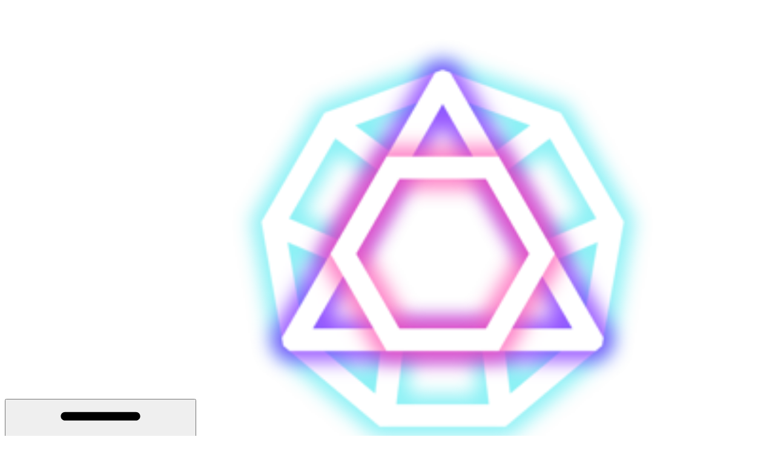

--- FILE ---
content_type: text/html; charset=utf-8
request_url: https://3six9innovatio.gitbook.io/documentation/3six9-products/the-3xcalibur-ecosystem/using-the-protocol/3xcaliswap/how-to-withdraw-liquidity
body_size: 27391
content:
<!DOCTYPE html><html lang="en" class="rounded-corners theme-clean no-tint sidebar-default sidebar-list-default links-default depth-subtle __variable_7d5705 __variable_4d8f45 __variable_c51893 font-Roboto dark"><head><meta charSet="utf-8"/><link rel="preconnect" href="https://static-2c.gitbook.com" crossorigin=""/><link rel="preconnect" href="https://api.gitbook.com/cache/"/><link rel="preconnect" href="https://ka-p.fontawesome.com/releases/v6.6.0/"/><link rel="preconnect" href="https://static-2c.gitbook.com"/><meta name="viewport" content="width=device-width, initial-scale=1, maximum-scale=1"/><link rel="preload" as="image" imageSrcSet="https://3six9innovatio.gitbook.io/documentation/~gitbook/image?url=https%3A%2F%2F4054224912-files.gitbook.io%2F%7E%2Ffiles%2Fv0%2Fb%2Fgitbook-x-prod.appspot.com%2Fo%2Fspaces%252FdfX5W2ttoTF0UsavgZhT%252Flogo%252F3TGUtCMFUUDJHkqJ53Xn%252F3SIX9_Neon_Icon1.png%3Falt%3Dmedia%26token%3Ded2bfcf6-ac8e-41b9-9e51-7cf4bb7bae51&amp;width=160&amp;dpr=1&amp;quality=100&amp;sign=611e5cb9&amp;sv=2 160w, https://3six9innovatio.gitbook.io/documentation/~gitbook/image?url=https%3A%2F%2F4054224912-files.gitbook.io%2F%7E%2Ffiles%2Fv0%2Fb%2Fgitbook-x-prod.appspot.com%2Fo%2Fspaces%252FdfX5W2ttoTF0UsavgZhT%252Flogo%252F3TGUtCMFUUDJHkqJ53Xn%252F3SIX9_Neon_Icon1.png%3Falt%3Dmedia%26token%3Ded2bfcf6-ac8e-41b9-9e51-7cf4bb7bae51&amp;width=160&amp;dpr=2&amp;quality=100&amp;sign=611e5cb9&amp;sv=2 320w, https://3six9innovatio.gitbook.io/documentation/~gitbook/image?url=https%3A%2F%2F4054224912-files.gitbook.io%2F%7E%2Ffiles%2Fv0%2Fb%2Fgitbook-x-prod.appspot.com%2Fo%2Fspaces%252FdfX5W2ttoTF0UsavgZhT%252Flogo%252F3TGUtCMFUUDJHkqJ53Xn%252F3SIX9_Neon_Icon1.png%3Falt%3Dmedia%26token%3Ded2bfcf6-ac8e-41b9-9e51-7cf4bb7bae51&amp;width=160&amp;dpr=3&amp;quality=100&amp;sign=611e5cb9&amp;sv=2 480w, https://3six9innovatio.gitbook.io/documentation/~gitbook/image?url=https%3A%2F%2F4054224912-files.gitbook.io%2F%7E%2Ffiles%2Fv0%2Fb%2Fgitbook-x-prod.appspot.com%2Fo%2Fspaces%252FdfX5W2ttoTF0UsavgZhT%252Flogo%252F3TGUtCMFUUDJHkqJ53Xn%252F3SIX9_Neon_Icon1.png%3Falt%3Dmedia%26token%3Ded2bfcf6-ac8e-41b9-9e51-7cf4bb7bae51&amp;width=160&amp;dpr=4&amp;quality=100&amp;sign=611e5cb9&amp;sv=2 640w, https://3six9innovatio.gitbook.io/documentation/~gitbook/image?url=https%3A%2F%2F4054224912-files.gitbook.io%2F%7E%2Ffiles%2Fv0%2Fb%2Fgitbook-x-prod.appspot.com%2Fo%2Fspaces%252FdfX5W2ttoTF0UsavgZhT%252Flogo%252F3TGUtCMFUUDJHkqJ53Xn%252F3SIX9_Neon_Icon1.png%3Falt%3Dmedia%26token%3Ded2bfcf6-ac8e-41b9-9e51-7cf4bb7bae51&amp;width=260&amp;dpr=1&amp;quality=100&amp;sign=611e5cb9&amp;sv=2 260w, https://3six9innovatio.gitbook.io/documentation/~gitbook/image?url=https%3A%2F%2F4054224912-files.gitbook.io%2F%7E%2Ffiles%2Fv0%2Fb%2Fgitbook-x-prod.appspot.com%2Fo%2Fspaces%252FdfX5W2ttoTF0UsavgZhT%252Flogo%252F3TGUtCMFUUDJHkqJ53Xn%252F3SIX9_Neon_Icon1.png%3Falt%3Dmedia%26token%3Ded2bfcf6-ac8e-41b9-9e51-7cf4bb7bae51&amp;width=260&amp;dpr=2&amp;quality=100&amp;sign=611e5cb9&amp;sv=2 520w, https://3six9innovatio.gitbook.io/documentation/~gitbook/image?url=https%3A%2F%2F4054224912-files.gitbook.io%2F%7E%2Ffiles%2Fv0%2Fb%2Fgitbook-x-prod.appspot.com%2Fo%2Fspaces%252FdfX5W2ttoTF0UsavgZhT%252Flogo%252F3TGUtCMFUUDJHkqJ53Xn%252F3SIX9_Neon_Icon1.png%3Falt%3Dmedia%26token%3Ded2bfcf6-ac8e-41b9-9e51-7cf4bb7bae51&amp;width=260&amp;dpr=3&amp;quality=100&amp;sign=611e5cb9&amp;sv=2 780w, https://3six9innovatio.gitbook.io/documentation/~gitbook/image?url=https%3A%2F%2F4054224912-files.gitbook.io%2F%7E%2Ffiles%2Fv0%2Fb%2Fgitbook-x-prod.appspot.com%2Fo%2Fspaces%252FdfX5W2ttoTF0UsavgZhT%252Flogo%252F3TGUtCMFUUDJHkqJ53Xn%252F3SIX9_Neon_Icon1.png%3Falt%3Dmedia%26token%3Ded2bfcf6-ac8e-41b9-9e51-7cf4bb7bae51&amp;width=260&amp;dpr=4&amp;quality=100&amp;sign=611e5cb9&amp;sv=2 1040w" imageSizes="(max-width: 1024px) 160px, 260px"/><link rel="stylesheet" href="https://static-2c.gitbook.com/_next/static/css/a9c918e2b3276cf2.css" data-precedence="next"/><link rel="stylesheet" href="https://static-2c.gitbook.com/_next/static/css/8ff4fe51b97ee379.css" data-precedence="next"/><link rel="stylesheet" href="https://static-2c.gitbook.com/_next/static/css/06bd1f5bc9cd60c7.css" data-precedence="next"/><link rel="stylesheet" href="https://static-2c.gitbook.com/_next/static/css/7ebb61be21b17617.css" data-precedence="next"/><link rel="stylesheet" href="https://static-2c.gitbook.com/_next/static/css/2a35d53826279992.css" data-precedence="next"/><link rel="stylesheet" href="https://static-2c.gitbook.com/_next/static/css/c36dde9599bfc781.css" data-precedence="next"/><link rel="stylesheet" href="https://static-2c.gitbook.com/_next/static/css/9c3b4442e0601ff1.css" data-precedence="next"/><link rel="stylesheet" href="https://static-2c.gitbook.com/_next/static/css/8c7837bed22017b9.css" data-precedence="next"/><link rel="preload" as="script" fetchPriority="low" href="https://static-2c.gitbook.com/_next/static/chunks/webpack-3259d190ad7012bc.js"/><script src="https://static-2c.gitbook.com/_next/static/chunks/87c73c54-3c195070c5cbb22b.js" async=""></script><script src="https://static-2c.gitbook.com/_next/static/chunks/1902-3c9af5e38470b7ba.js" async=""></script><script src="https://static-2c.gitbook.com/_next/static/chunks/main-app-a0ac55901a15e772.js" async=""></script><script src="https://static-2c.gitbook.com/_next/static/chunks/app/global-error-99197ad4868e95f4.js" async=""></script><script src="https://static-2c.gitbook.com/_next/static/chunks/9071f66d-390fafe3303b2acb.js" async=""></script><script src="https://static-2c.gitbook.com/_next/static/chunks/371-a863312ed63942f6.js" async=""></script><script src="https://static-2c.gitbook.com/_next/static/chunks/2821-18260ac545927e21.js" async=""></script><script src="https://static-2c.gitbook.com/_next/static/chunks/823-4f3a0a7d4be43e32.js" async=""></script><script src="https://static-2c.gitbook.com/_next/static/chunks/9370-9d7ebcd1111393ae.js" async=""></script><script src="https://static-2c.gitbook.com/_next/static/chunks/6094-19c4a49edcb96349.js" async=""></script><script src="https://static-2c.gitbook.com/_next/static/chunks/7458-788ad0734e3a245a.js" async=""></script><script src="https://static-2c.gitbook.com/_next/static/chunks/app/sites/static/%5Bmode%5D/%5BsiteURL%5D/%5BsiteData%5D/(content)/%5BpagePath%5D/page-b231da3f199d42eb.js" async=""></script><script src="https://static-2c.gitbook.com/_next/static/chunks/4945-430fa5cc2f8244f6.js" async=""></script><script src="https://static-2c.gitbook.com/_next/static/chunks/2088-719f62cbe0e0b951.js" async=""></script><script src="https://static-2c.gitbook.com/_next/static/chunks/1688-dd6bae62e1c44fca.js" async=""></script><script src="https://static-2c.gitbook.com/_next/static/chunks/app/sites/static/%5Bmode%5D/%5BsiteURL%5D/%5BsiteData%5D/(content)/layout-d787521ff61b0e7d.js" async=""></script><link rel="preload" href="https://cdn.iframe.ly/embed.js" as="script"/><meta name="next-size-adjust" content=""/><meta name="color-scheme" content="dark"/><title>How To: Withdraw Liquidity | 3six9 Innovatio</title><meta name="generator" content="GitBook (35efc9d)"/><meta name="robots" content="index, follow"/><link rel="canonical" href="https://3six9innovatio.gitbook.io/documentation/3six9-products/the-3xcalibur-ecosystem/using-the-protocol/3xcaliswap/how-to-withdraw-liquidity"/><link rel="alternate" type="text/markdown" href="https://3six9innovatio.gitbook.io/documentation/3six9-products/the-3xcalibur-ecosystem/using-the-protocol/3xcaliswap/how-to-withdraw-liquidity.md"/><link rel="alternate" type="application/rss+xml" title="RSS Feed" href="https://3six9innovatio.gitbook.io/documentation/3six9-products/the-3xcalibur-ecosystem/using-the-protocol/3xcaliswap/how-to-withdraw-liquidity/rss.xml"/><meta name="mobile-web-app-capable" content="yes"/><meta name="apple-mobile-web-app-title" content="3six9 Innovatio"/><meta name="apple-mobile-web-app-status-bar-style" content="black"/><meta property="og:title" content="How To: Withdraw Liquidity | 3six9 Innovatio"/><meta property="og:image" content="https://3six9innovatio.gitbook.io/documentation/~gitbook/image?url=https%3A%2F%2F4054224912-files.gitbook.io%2F%7E%2Ffiles%2Fv0%2Fb%2Fgitbook-x-prod.appspot.com%2Fo%2Fspaces%252FdfX5W2ttoTF0UsavgZhT%252Fsocialpreview%252FDTtbne2ij2HKc9hdqvwm%252F3six9_who_are_we_92.jpeg%3Falt%3Dmedia%26token%3D63667c4e-fa69-4781-8ab2-1c4fa0c0599c&amp;width=1200&amp;height=630&amp;sign=d6116cd&amp;sv=2"/><meta name="twitter:card" content="summary_large_image"/><meta name="twitter:title" content="How To: Withdraw Liquidity | 3six9 Innovatio"/><meta name="twitter:image" content="https://3six9innovatio.gitbook.io/documentation/~gitbook/image?url=https%3A%2F%2F4054224912-files.gitbook.io%2F%7E%2Ffiles%2Fv0%2Fb%2Fgitbook-x-prod.appspot.com%2Fo%2Fspaces%252FdfX5W2ttoTF0UsavgZhT%252Fsocialpreview%252FDTtbne2ij2HKc9hdqvwm%252F3six9_who_are_we_92.jpeg%3Falt%3Dmedia%26token%3D63667c4e-fa69-4781-8ab2-1c4fa0c0599c&amp;width=1200&amp;height=630&amp;sign=d6116cd&amp;sv=2"/><link rel="icon" href="https://3six9innovatio.gitbook.io/documentation/~gitbook/image?url=https%3A%2F%2F4054224912-files.gitbook.io%2F%7E%2Ffiles%2Fv0%2Fb%2Fgitbook-x-prod.appspot.com%2Fo%2Fspaces%252FdfX5W2ttoTF0UsavgZhT%252Ficon%252FMx58n142Z0mW5hOnCc1X%252F3SIX9_Neon_Icon_Black%2520BG.jpeg%3Falt%3Dmedia%26token%3D8aebd2b9-bd70-4ddb-b7db-4716c1e01c8c&amp;width=48&amp;height=48&amp;sign=20b25a6d&amp;sv=2" type="image/png" media="(prefers-color-scheme: light)"/><link rel="icon" href="https://3six9innovatio.gitbook.io/documentation/~gitbook/image?url=https%3A%2F%2F4054224912-files.gitbook.io%2F%7E%2Ffiles%2Fv0%2Fb%2Fgitbook-x-prod.appspot.com%2Fo%2Fspaces%252FdfX5W2ttoTF0UsavgZhT%252Ficon%252FMx58n142Z0mW5hOnCc1X%252F3SIX9_Neon_Icon_Black%2520BG.jpeg%3Falt%3Dmedia%26token%3D8aebd2b9-bd70-4ddb-b7db-4716c1e01c8c&amp;width=48&amp;height=48&amp;sign=20b25a6d&amp;sv=2" type="image/png" media="(prefers-color-scheme: dark)"/><link rel="apple-touch-icon" href="https://3six9innovatio.gitbook.io/documentation/~gitbook/image?url=https%3A%2F%2F4054224912-files.gitbook.io%2F%7E%2Ffiles%2Fv0%2Fb%2Fgitbook-x-prod.appspot.com%2Fo%2Fspaces%252FdfX5W2ttoTF0UsavgZhT%252Ficon%252FMx58n142Z0mW5hOnCc1X%252F3SIX9_Neon_Icon_Black%2520BG.jpeg%3Falt%3Dmedia%26token%3D8aebd2b9-bd70-4ddb-b7db-4716c1e01c8c&amp;width=180&amp;height=180&amp;sign=20b25a6d&amp;sv=2" type="image/png" media="(prefers-color-scheme: light)"/><link rel="apple-touch-icon" href="https://3six9innovatio.gitbook.io/documentation/~gitbook/image?url=https%3A%2F%2F4054224912-files.gitbook.io%2F%7E%2Ffiles%2Fv0%2Fb%2Fgitbook-x-prod.appspot.com%2Fo%2Fspaces%252FdfX5W2ttoTF0UsavgZhT%252Ficon%252FMx58n142Z0mW5hOnCc1X%252F3SIX9_Neon_Icon_Black%2520BG.jpeg%3Falt%3Dmedia%26token%3D8aebd2b9-bd70-4ddb-b7db-4716c1e01c8c&amp;width=180&amp;height=180&amp;sign=20b25a6d&amp;sv=2" type="image/png" media="(prefers-color-scheme: dark)"/><style>
                    :root {
                        --primary-1: 255 255 255; --contrast-primary-1: 29 29 29;
--primary-2: 246 251 251; --contrast-primary-2: 29 29 29;
--primary-3: 240 250 249; --contrast-primary-3: 29 29 29;
--primary-4: 232 246 245; --contrast-primary-4: 29 29 29;
--primary-5: 223 241 241; --contrast-primary-5: 29 29 29;
--primary-6: 212 235 235; --contrast-primary-6: 29 29 29;
--primary-7: 196 223 223; --contrast-primary-7: 29 29 29;
--primary-8: 180 212 211; --contrast-primary-8: 29 29 29;
--primary-9: 38 150 151; --contrast-primary-9: 255 255 255;
--primary-10: 15 139 139; --contrast-primary-10: 255 255 255;
--primary-11: 84 117 117; --contrast-primary-11: 255 255 255;
--primary-12: 24 31 30; --contrast-primary-12: 255 255 255;
--primary-original: 153 255 255; --contrast-primary-original: 29 29 29;
                        --tint-1: 255 255 255; --contrast-tint-1: 29 29 29;
--tint-2: 249 250 250; --contrast-tint-2: 29 29 29;
--tint-3: 246 248 248; --contrast-tint-3: 29 29 29;
--tint-4: 240 243 243; --contrast-tint-4: 29 29 29;
--tint-5: 234 238 238; --contrast-tint-5: 29 29 29;
--tint-6: 226 231 230; --contrast-tint-6: 29 29 29;
--tint-7: 213 218 218; --contrast-tint-7: 29 29 29;
--tint-8: 200 206 206; --contrast-tint-8: 29 29 29;
--tint-9: 120 137 136; --contrast-tint-9: 255 255 255;
--tint-10: 109 125 125; --contrast-tint-10: 255 255 255;
--tint-11: 105 112 112; --contrast-tint-11: 255 255 255;
--tint-12: 28 29 29; --contrast-tint-12: 255 255 255;
--tint-original: 120 120 120; --contrast-tint-original: 255 255 255;
                        --neutral-1: 255 255 255; --contrast-neutral-1: 29 29 29;
--neutral-2: 250 250 250; --contrast-neutral-2: 29 29 29;
--neutral-3: 247 247 247; --contrast-neutral-3: 29 29 29;
--neutral-4: 242 242 242; --contrast-neutral-4: 29 29 29;
--neutral-5: 237 237 237; --contrast-neutral-5: 29 29 29;
--neutral-6: 229 229 229; --contrast-neutral-6: 29 29 29;
--neutral-7: 217 217 217; --contrast-neutral-7: 29 29 29;
--neutral-8: 204 204 204; --contrast-neutral-8: 29 29 29;
--neutral-9: 120 120 120; --contrast-neutral-9: 255 255 255;
--neutral-10: 121 121 121; --contrast-neutral-10: 255 255 255;
--neutral-11: 110 110 110; --contrast-neutral-11: 255 255 255;
--neutral-12: 29 29 29; --contrast-neutral-12: 255 255 255;
--neutral-original: 120 120 120; --contrast-neutral-original: 255 255 255;

                        --header-background: 153 255 255;
                        --header-link: 29 29 29;

                        --info-1: 255 255 255; --contrast-info-1: 29 29 29;
--info-2: 250 250 250; --contrast-info-2: 29 29 29;
--info-3: 247 247 247; --contrast-info-3: 29 29 29;
--info-4: 242 242 242; --contrast-info-4: 29 29 29;
--info-5: 237 237 237; --contrast-info-5: 29 29 29;
--info-6: 229 229 229; --contrast-info-6: 29 29 29;
--info-7: 217 217 217; --contrast-info-7: 29 29 29;
--info-8: 204 204 204; --contrast-info-8: 29 29 29;
--info-9: 120 120 120; --contrast-info-9: 255 255 255;
--info-10: 121 121 121; --contrast-info-10: 255 255 255;
--info-11: 110 110 110; --contrast-info-11: 255 255 255;
--info-12: 29 29 29; --contrast-info-12: 255 255 255;
--info-original: 120 120 120; --contrast-info-original: 255 255 255;
                        --warning-1: 255 255 255; --contrast-warning-1: 29 29 29;
--warning-2: 254 249 244; --contrast-warning-2: 29 29 29;
--warning-3: 255 245 236; --contrast-warning-3: 29 29 29;
--warning-4: 255 239 225; --contrast-warning-4: 29 29 29;
--warning-5: 254 233 214; --contrast-warning-5: 29 29 29;
--warning-6: 250 224 200; --contrast-warning-6: 29 29 29;
--warning-7: 242 211 182; --contrast-warning-7: 29 29 29;
--warning-8: 233 197 164; --contrast-warning-8: 29 29 29;
--warning-9: 254 154 0; --contrast-warning-9: 29 29 29;
--warning-10: 187 92 0; --contrast-warning-10: 255 255 255;
--warning-11: 138 102 66; --contrast-warning-11: 255 255 255;
--warning-12: 35 28 21; --contrast-warning-12: 255 255 255;
--warning-original: 254 154 0; --contrast-warning-original: 29 29 29;
                        --danger-1: 255 255 255; --contrast-danger-1: 29 29 29;
--danger-2: 255 247 246; --contrast-danger-2: 29 29 29;
--danger-3: 255 242 239; --contrast-danger-3: 29 29 29;
--danger-4: 255 234 230; --contrast-danger-4: 29 29 29;
--danger-5: 255 226 221; --contrast-danger-5: 29 29 29;
--danger-6: 255 215 210; --contrast-danger-6: 29 29 29;
--danger-7: 255 200 193; --contrast-danger-7: 29 29 29;
--danger-8: 254 184 177; --contrast-danger-8: 29 29 29;
--danger-9: 251 44 54; --contrast-danger-9: 255 255 255;
--danger-10: 228 0 33; --contrast-danger-10: 255 255 255;
--danger-11: 158 87 81; --contrast-danger-11: 255 255 255;
--danger-12: 39 25 23; --contrast-danger-12: 255 255 255;
--danger-original: 251 44 54; --contrast-danger-original: 255 255 255;
                        --success-1: 255 255 255; --contrast-success-1: 29 29 29;
--success-2: 245 252 246; --contrast-success-2: 29 29 29;
--success-3: 238 252 240; --contrast-success-3: 29 29 29;
--success-4: 229 249 231; --contrast-success-4: 29 29 29;
--success-5: 219 246 222; --contrast-success-5: 29 29 29;
--success-6: 207 240 210; --contrast-success-6: 29 29 29;
--success-7: 190 229 194; --contrast-success-7: 29 29 29;
--success-8: 172 218 177; --contrast-success-8: 29 29 29;
--success-9: 0 201 80; --contrast-success-9: 29 29 29;
--success-10: 0 152 23; --contrast-success-10: 255 255 255;
--success-11: 74 124 82; --contrast-success-11: 255 255 255;
--success-12: 22 32 23; --contrast-success-12: 255 255 255;
--success-original: 0 201 80; --contrast-success-original: 29 29 29;
                    }

                    .dark {
                        --primary-1: 29 29 29; --contrast-primary-1: 255 255 255;
--primary-2: 32 35 35; --contrast-primary-2: 255 255 255;
--primary-3: 39 45 45; --contrast-primary-3: 255 255 255;
--primary-4: 40 50 50; --contrast-primary-4: 255 255 255;
--primary-5: 42 57 57; --contrast-primary-5: 255 255 255;
--primary-6: 43 62 61; --contrast-primary-6: 255 255 255;
--primary-7: 49 73 72; --contrast-primary-7: 255 255 255;
--primary-8: 56 84 84; --contrast-primary-8: 255 255 255;
--primary-9: 153 255 255; --contrast-primary-9: 29 29 29;
--primary-10: 54 162 163; --contrast-primary-10: 255 255 255;
--primary-11: 164 200 200; --contrast-primary-11: 29 29 29;
--primary-12: 248 255 255; --contrast-primary-12: 29 29 29;
--primary-original: 153 255 255; --contrast-primary-original: 29 29 29;
                        --tint-1: 29 29 29; --contrast-tint-1: 255 255 255;
--tint-2: 34 35 35; --contrast-tint-2: 255 255 255;
--tint-3: 43 44 44; --contrast-tint-3: 255 255 255;
--tint-4: 47 48 48; --contrast-tint-4: 255 255 255;
--tint-5: 52 54 54; --contrast-tint-5: 255 255 255;
--tint-6: 56 58 58; --contrast-tint-6: 255 255 255;
--tint-7: 66 68 68; --contrast-tint-7: 255 255 255;
--tint-8: 76 78 78; --contrast-tint-8: 255 255 255;
--tint-9: 127 135 134; --contrast-tint-9: 255 255 255;
--tint-10: 138 146 146; --contrast-tint-10: 255 255 255;
--tint-11: 189 193 193; --contrast-tint-11: 29 29 29;
--tint-12: 254 255 255; --contrast-tint-12: 29 29 29;
--tint-original: 120 120 120; --contrast-tint-original: 255 255 255;
                        --neutral-1: 29 29 29; --contrast-neutral-1: 255 255 255;
--neutral-2: 34 34 34; --contrast-neutral-2: 255 255 255;
--neutral-3: 44 44 44; --contrast-neutral-3: 255 255 255;
--neutral-4: 48 48 48; --contrast-neutral-4: 255 255 255;
--neutral-5: 53 53 53; --contrast-neutral-5: 255 255 255;
--neutral-6: 57 57 57; --contrast-neutral-6: 255 255 255;
--neutral-7: 67 67 67; --contrast-neutral-7: 255 255 255;
--neutral-8: 78 78 78; --contrast-neutral-8: 255 255 255;
--neutral-9: 120 120 120; --contrast-neutral-9: 255 255 255;
--neutral-10: 144 144 144; --contrast-neutral-10: 255 255 255;
--neutral-11: 192 192 192; --contrast-neutral-11: 29 29 29;
--neutral-12: 255 255 255; --contrast-neutral-12: 29 29 29;
--neutral-original: 120 120 120; --contrast-neutral-original: 255 255 255;

                        --header-background: 153 255 255;
                        --header-link: 29 29 29;

                        --info-1: 29 29 29; --contrast-info-1: 255 255 255;
--info-2: 34 34 34; --contrast-info-2: 255 255 255;
--info-3: 44 44 44; --contrast-info-3: 255 255 255;
--info-4: 48 48 48; --contrast-info-4: 255 255 255;
--info-5: 53 53 53; --contrast-info-5: 255 255 255;
--info-6: 57 57 57; --contrast-info-6: 255 255 255;
--info-7: 67 67 67; --contrast-info-7: 255 255 255;
--info-8: 78 78 78; --contrast-info-8: 255 255 255;
--info-9: 120 120 120; --contrast-info-9: 255 255 255;
--info-10: 144 144 144; --contrast-info-10: 255 255 255;
--info-11: 192 192 192; --contrast-info-11: 29 29 29;
--info-12: 255 255 255; --contrast-info-12: 29 29 29;
--info-original: 120 120 120; --contrast-info-original: 255 255 255;
                        --warning-1: 29 29 29; --contrast-warning-1: 255 255 255;
--warning-2: 38 34 30; --contrast-warning-2: 255 255 255;
--warning-3: 50 42 35; --contrast-warning-3: 255 255 255;
--warning-4: 57 45 34; --contrast-warning-4: 255 255 255;
--warning-5: 66 50 34; --contrast-warning-5: 255 255 255;
--warning-6: 73 53 33; --contrast-warning-6: 255 255 255;
--warning-7: 87 62 37; --contrast-warning-7: 255 255 255;
--warning-8: 101 71 41; --contrast-warning-8: 255 255 255;
--warning-9: 254 154 0; --contrast-warning-9: 29 29 29;
--warning-10: 213 116 0; --contrast-warning-10: 255 255 255;
--warning-11: 224 184 145; --contrast-warning-11: 29 29 29;
--warning-12: 255 253 243; --contrast-warning-12: 29 29 29;
--warning-original: 254 154 0; --contrast-warning-original: 29 29 29;
                        --danger-1: 29 29 29; --contrast-danger-1: 255 255 255;
--danger-2: 40 32 32; --contrast-danger-2: 255 255 255;
--danger-3: 55 39 38; --contrast-danger-3: 255 255 255;
--danger-4: 64 41 38; --contrast-danger-4: 255 255 255;
--danger-5: 75 44 41; --contrast-danger-5: 255 255 255;
--danger-6: 84 45 41; --contrast-danger-6: 255 255 255;
--danger-7: 100 51 48; --contrast-danger-7: 255 255 255;
--danger-8: 117 58 54; --contrast-danger-8: 255 255 255;
--danger-9: 251 44 54; --contrast-danger-9: 255 255 255;
--danger-10: 255 52 59; --contrast-danger-10: 255 255 255;
--danger-11: 248 168 161; --contrast-danger-11: 29 29 29;
--danger-12: 255 249 247; --contrast-danger-12: 29 29 29;
--danger-original: 251 44 54; --contrast-danger-original: 255 255 255;
                        --success-1: 29 29 29; --contrast-success-1: 255 255 255;
--success-2: 31 36 32; --contrast-success-2: 255 255 255;
--success-3: 37 47 38; --contrast-success-3: 255 255 255;
--success-4: 37 52 39; --contrast-success-4: 255 255 255;
--success-5: 38 60 41; --contrast-success-5: 255 255 255;
--success-6: 38 65 41; --contrast-success-6: 255 255 255;
--success-7: 42 77 48; --contrast-success-7: 255 255 255;
--success-8: 47 89 54; --contrast-success-8: 255 255 255;
--success-9: 0 201 80; --contrast-success-9: 29 29 29;
--success-10: 0 176 54; --contrast-success-10: 255 255 255;
--success-11: 155 208 161; --contrast-success-11: 29 29 29;
--success-12: 246 255 247; --contrast-success-12: 29 29 29;
--success-original: 0 201 80; --contrast-success-original: 29 29 29;
                    }
                </style><script src="https://static-2c.gitbook.com/_next/static/chunks/polyfills-42372ed130431b0a.js" noModule=""></script></head><body class="site-background"><div hidden=""><!--$--><!--/$--></div><script>((a2, b4, c4, d3, e3, f3, g5, h4) => {
          let i4 = document.documentElement, j3 = ["light", "dark"];
          function k4(b5) {
            var c5;
            (Array.isArray(a2) ? a2 : [a2]).forEach((a3) => {
              let c6 = a3 === "class", d4 = c6 && f3 ? e3.map((a4) => f3[a4] || a4) : e3;
              c6 ? (i4.classList.remove(...d4), i4.classList.add(f3 && f3[b5] ? f3[b5] : b5)) : i4.setAttribute(a3, b5);
            }), c5 = b5, h4 && j3.includes(c5) && (i4.style.colorScheme = c5);
          }
          if (d3) k4(d3);
          else try {
            let a3 = localStorage.getItem(b4) || c4, d4 = g5 && a3 === "system" ? window.matchMedia("(prefers-color-scheme: dark)").matches ? "dark" : "light" : a3;
            k4(d4);
          } catch {
          }
        })("class","theme","system","dark",["light","dark"],null,true,true)</script><header id="site-header" class="flex flex-col h-[64px] sticky top-0 z-30 w-full flex-none shadow-[0px_1px_0px] shadow-tint-12/2 bg-tint-base/9 theme-muted:bg-tint-subtle/9 [html.sidebar-filled.theme-bold.tint_&amp;]:bg-tint-subtle/9 theme-gradient:bg-gradient-primary theme-gradient-tint:bg-gradient-tint contrast-more:bg-tint-base text-sm backdrop-blur-lg"><div class="theme-bold:bg-header-background theme-bold:shadow-[0px_1px_0px] theme-bold:shadow-tint-12/2"><div class="transition-all duration-300 lg:chat-open:pr-80 xl:chat-open:pr-96"><div id="header-content" class="gap-4 lg:gap-6 flex items-center justify-between w-full py-3 min-h-16 sm:h-16 px-4 sm:px-6 md:px-8 max-w-screen-2xl mx-auto transition-[max-width] duration-300 @container/header"><div class="flex max-w-full min-w-0 shrink items-center justify-start gap-2 lg:gap-4"><button type="button" class="button group/button inline-flex items-center gap-2 rounded-xl straight-corners:rounded-none circular-corners:rounded-3xl border-tint hover:border-tint-hover disabled:border-tint depth-subtle:shadow-xs hover:depth-subtle:shadow-md focus-visible:depth-subtle:shadow-md active:depth-subtle:shadow-xs dark:shadow-tint-1 not-focus-visible:outline-0 contrast-more:border-tint-12 contrast-more:hover:outline-2 contrast-more:hover:outline-tint-12 contrast-more:hover:border-tint-12 contrast-more:focus-visible:border-tint-12 contrast-more:focus-visible:outline-tint-12 hover:depth-subtle:-translate-y-px focus-visible:depth-subtle:-translate-y-px data-[state=open]:depth-subtle:-translate-y-px active:depth-subtle:translate-y-0 transition-all grow-0 shrink-0 truncate max-w-full align-middle leading-normal disabled:cursor-not-allowed disabled:translate-y-0! disabled:shadow-none! bg-transparent border-0 contrast-more:border shadow-none! translate-y-0! hover:text-tint-strong focus-visible:bg-tint-hover focus-visible:text-tint-strong data-[state=open]:bg-tint-hover data-[state=open]:text-tint-strong contrast-more:bg-tint-subtle disabled:text-tint/8 disabled:bg-transparent p-2 -ml-2 text-tint-strong theme-bold:text-header-link hover:bg-tint-hover hover:theme-bold:bg-header-link/3 page-no-toc:hidden lg:hidden" aria-label="Open table of contents" aria-pressed="false" data-active="false" data-testid="toc-button" data-state="closed"><svg class="gb-icon button-leading-icon shrink-0 size-text-lg my-[.1875em] mx-[.1875em]"><title>bars</title><defs><mask id="_R_2ml8qiv5ubsnpfivb_" style="mask-type:alpha"><image data-testid="mask-image" href="https://ka-p.fontawesome.com/releases/v6.6.0/svgs/regular/bars.svg?v=2&amp;token=a463935e93" width="100%" height="100%" preserveAspectRatio="xMidYMid meet"></image></mask></defs><rect width="100%" height="100%" fill="currentColor" mask="url(#_R_2ml8qiv5ubsnpfivb_)"></rect></svg></button><a class="group/headerlogo min-w-0 shrink flex items-center" href="/documentation"><img alt="Logo" class="block dark:hidden overflow-hidden shrink min-w-0 max-w-40 lg:max-w-64 lg:site-header-none:page-no-toc:max-w-56 max-h-10 h-full w-full object-contain object-left" src="https://3six9innovatio.gitbook.io/documentation/~gitbook/image?url=https%3A%2F%2F4054224912-files.gitbook.io%2F%7E%2Ffiles%2Fv0%2Fb%2Fgitbook-x-prod.appspot.com%2Fo%2Fspaces%252FdfX5W2ttoTF0UsavgZhT%252Flogo%252F3TGUtCMFUUDJHkqJ53Xn%252F3SIX9_Neon_Icon1.png%3Falt%3Dmedia%26token%3Ded2bfcf6-ac8e-41b9-9e51-7cf4bb7bae51&amp;width=260&amp;dpr=4&amp;quality=100&amp;sign=611e5cb9&amp;sv=2" srcSet="https://3six9innovatio.gitbook.io/documentation/~gitbook/image?url=https%3A%2F%2F4054224912-files.gitbook.io%2F%7E%2Ffiles%2Fv0%2Fb%2Fgitbook-x-prod.appspot.com%2Fo%2Fspaces%252FdfX5W2ttoTF0UsavgZhT%252Flogo%252F3TGUtCMFUUDJHkqJ53Xn%252F3SIX9_Neon_Icon1.png%3Falt%3Dmedia%26token%3Ded2bfcf6-ac8e-41b9-9e51-7cf4bb7bae51&amp;width=160&amp;dpr=1&amp;quality=100&amp;sign=611e5cb9&amp;sv=2 160w, https://3six9innovatio.gitbook.io/documentation/~gitbook/image?url=https%3A%2F%2F4054224912-files.gitbook.io%2F%7E%2Ffiles%2Fv0%2Fb%2Fgitbook-x-prod.appspot.com%2Fo%2Fspaces%252FdfX5W2ttoTF0UsavgZhT%252Flogo%252F3TGUtCMFUUDJHkqJ53Xn%252F3SIX9_Neon_Icon1.png%3Falt%3Dmedia%26token%3Ded2bfcf6-ac8e-41b9-9e51-7cf4bb7bae51&amp;width=160&amp;dpr=2&amp;quality=100&amp;sign=611e5cb9&amp;sv=2 320w, https://3six9innovatio.gitbook.io/documentation/~gitbook/image?url=https%3A%2F%2F4054224912-files.gitbook.io%2F%7E%2Ffiles%2Fv0%2Fb%2Fgitbook-x-prod.appspot.com%2Fo%2Fspaces%252FdfX5W2ttoTF0UsavgZhT%252Flogo%252F3TGUtCMFUUDJHkqJ53Xn%252F3SIX9_Neon_Icon1.png%3Falt%3Dmedia%26token%3Ded2bfcf6-ac8e-41b9-9e51-7cf4bb7bae51&amp;width=160&amp;dpr=3&amp;quality=100&amp;sign=611e5cb9&amp;sv=2 480w, https://3six9innovatio.gitbook.io/documentation/~gitbook/image?url=https%3A%2F%2F4054224912-files.gitbook.io%2F%7E%2Ffiles%2Fv0%2Fb%2Fgitbook-x-prod.appspot.com%2Fo%2Fspaces%252FdfX5W2ttoTF0UsavgZhT%252Flogo%252F3TGUtCMFUUDJHkqJ53Xn%252F3SIX9_Neon_Icon1.png%3Falt%3Dmedia%26token%3Ded2bfcf6-ac8e-41b9-9e51-7cf4bb7bae51&amp;width=160&amp;dpr=4&amp;quality=100&amp;sign=611e5cb9&amp;sv=2 640w, https://3six9innovatio.gitbook.io/documentation/~gitbook/image?url=https%3A%2F%2F4054224912-files.gitbook.io%2F%7E%2Ffiles%2Fv0%2Fb%2Fgitbook-x-prod.appspot.com%2Fo%2Fspaces%252FdfX5W2ttoTF0UsavgZhT%252Flogo%252F3TGUtCMFUUDJHkqJ53Xn%252F3SIX9_Neon_Icon1.png%3Falt%3Dmedia%26token%3Ded2bfcf6-ac8e-41b9-9e51-7cf4bb7bae51&amp;width=260&amp;dpr=1&amp;quality=100&amp;sign=611e5cb9&amp;sv=2 260w, https://3six9innovatio.gitbook.io/documentation/~gitbook/image?url=https%3A%2F%2F4054224912-files.gitbook.io%2F%7E%2Ffiles%2Fv0%2Fb%2Fgitbook-x-prod.appspot.com%2Fo%2Fspaces%252FdfX5W2ttoTF0UsavgZhT%252Flogo%252F3TGUtCMFUUDJHkqJ53Xn%252F3SIX9_Neon_Icon1.png%3Falt%3Dmedia%26token%3Ded2bfcf6-ac8e-41b9-9e51-7cf4bb7bae51&amp;width=260&amp;dpr=2&amp;quality=100&amp;sign=611e5cb9&amp;sv=2 520w, https://3six9innovatio.gitbook.io/documentation/~gitbook/image?url=https%3A%2F%2F4054224912-files.gitbook.io%2F%7E%2Ffiles%2Fv0%2Fb%2Fgitbook-x-prod.appspot.com%2Fo%2Fspaces%252FdfX5W2ttoTF0UsavgZhT%252Flogo%252F3TGUtCMFUUDJHkqJ53Xn%252F3SIX9_Neon_Icon1.png%3Falt%3Dmedia%26token%3Ded2bfcf6-ac8e-41b9-9e51-7cf4bb7bae51&amp;width=260&amp;dpr=3&amp;quality=100&amp;sign=611e5cb9&amp;sv=2 780w, https://3six9innovatio.gitbook.io/documentation/~gitbook/image?url=https%3A%2F%2F4054224912-files.gitbook.io%2F%7E%2Ffiles%2Fv0%2Fb%2Fgitbook-x-prod.appspot.com%2Fo%2Fspaces%252FdfX5W2ttoTF0UsavgZhT%252Flogo%252F3TGUtCMFUUDJHkqJ53Xn%252F3SIX9_Neon_Icon1.png%3Falt%3Dmedia%26token%3Ded2bfcf6-ac8e-41b9-9e51-7cf4bb7bae51&amp;width=260&amp;dpr=4&amp;quality=100&amp;sign=611e5cb9&amp;sv=2 1040w" sizes="(max-width: 1024px) 160px, 260px" width="814" height="804"/><img alt="Logo" loading="lazy" class="hidden dark:block overflow-hidden shrink min-w-0 max-w-40 lg:max-w-64 lg:site-header-none:page-no-toc:max-w-56 max-h-10 h-full w-full object-contain object-left" src="https://3six9innovatio.gitbook.io/documentation/~gitbook/image?url=https%3A%2F%2F4054224912-files.gitbook.io%2F%7E%2Ffiles%2Fv0%2Fb%2Fgitbook-x-prod.appspot.com%2Fo%2Fspaces%252FdfX5W2ttoTF0UsavgZhT%252Flogo%252F3TGUtCMFUUDJHkqJ53Xn%252F3SIX9_Neon_Icon1.png%3Falt%3Dmedia%26token%3Ded2bfcf6-ac8e-41b9-9e51-7cf4bb7bae51&amp;width=260&amp;dpr=4&amp;quality=100&amp;sign=611e5cb9&amp;sv=2" srcSet="https://3six9innovatio.gitbook.io/documentation/~gitbook/image?url=https%3A%2F%2F4054224912-files.gitbook.io%2F%7E%2Ffiles%2Fv0%2Fb%2Fgitbook-x-prod.appspot.com%2Fo%2Fspaces%252FdfX5W2ttoTF0UsavgZhT%252Flogo%252F3TGUtCMFUUDJHkqJ53Xn%252F3SIX9_Neon_Icon1.png%3Falt%3Dmedia%26token%3Ded2bfcf6-ac8e-41b9-9e51-7cf4bb7bae51&amp;width=160&amp;dpr=1&amp;quality=100&amp;sign=611e5cb9&amp;sv=2 160w, https://3six9innovatio.gitbook.io/documentation/~gitbook/image?url=https%3A%2F%2F4054224912-files.gitbook.io%2F%7E%2Ffiles%2Fv0%2Fb%2Fgitbook-x-prod.appspot.com%2Fo%2Fspaces%252FdfX5W2ttoTF0UsavgZhT%252Flogo%252F3TGUtCMFUUDJHkqJ53Xn%252F3SIX9_Neon_Icon1.png%3Falt%3Dmedia%26token%3Ded2bfcf6-ac8e-41b9-9e51-7cf4bb7bae51&amp;width=160&amp;dpr=2&amp;quality=100&amp;sign=611e5cb9&amp;sv=2 320w, https://3six9innovatio.gitbook.io/documentation/~gitbook/image?url=https%3A%2F%2F4054224912-files.gitbook.io%2F%7E%2Ffiles%2Fv0%2Fb%2Fgitbook-x-prod.appspot.com%2Fo%2Fspaces%252FdfX5W2ttoTF0UsavgZhT%252Flogo%252F3TGUtCMFUUDJHkqJ53Xn%252F3SIX9_Neon_Icon1.png%3Falt%3Dmedia%26token%3Ded2bfcf6-ac8e-41b9-9e51-7cf4bb7bae51&amp;width=160&amp;dpr=3&amp;quality=100&amp;sign=611e5cb9&amp;sv=2 480w, https://3six9innovatio.gitbook.io/documentation/~gitbook/image?url=https%3A%2F%2F4054224912-files.gitbook.io%2F%7E%2Ffiles%2Fv0%2Fb%2Fgitbook-x-prod.appspot.com%2Fo%2Fspaces%252FdfX5W2ttoTF0UsavgZhT%252Flogo%252F3TGUtCMFUUDJHkqJ53Xn%252F3SIX9_Neon_Icon1.png%3Falt%3Dmedia%26token%3Ded2bfcf6-ac8e-41b9-9e51-7cf4bb7bae51&amp;width=160&amp;dpr=4&amp;quality=100&amp;sign=611e5cb9&amp;sv=2 640w, https://3six9innovatio.gitbook.io/documentation/~gitbook/image?url=https%3A%2F%2F4054224912-files.gitbook.io%2F%7E%2Ffiles%2Fv0%2Fb%2Fgitbook-x-prod.appspot.com%2Fo%2Fspaces%252FdfX5W2ttoTF0UsavgZhT%252Flogo%252F3TGUtCMFUUDJHkqJ53Xn%252F3SIX9_Neon_Icon1.png%3Falt%3Dmedia%26token%3Ded2bfcf6-ac8e-41b9-9e51-7cf4bb7bae51&amp;width=260&amp;dpr=1&amp;quality=100&amp;sign=611e5cb9&amp;sv=2 260w, https://3six9innovatio.gitbook.io/documentation/~gitbook/image?url=https%3A%2F%2F4054224912-files.gitbook.io%2F%7E%2Ffiles%2Fv0%2Fb%2Fgitbook-x-prod.appspot.com%2Fo%2Fspaces%252FdfX5W2ttoTF0UsavgZhT%252Flogo%252F3TGUtCMFUUDJHkqJ53Xn%252F3SIX9_Neon_Icon1.png%3Falt%3Dmedia%26token%3Ded2bfcf6-ac8e-41b9-9e51-7cf4bb7bae51&amp;width=260&amp;dpr=2&amp;quality=100&amp;sign=611e5cb9&amp;sv=2 520w, https://3six9innovatio.gitbook.io/documentation/~gitbook/image?url=https%3A%2F%2F4054224912-files.gitbook.io%2F%7E%2Ffiles%2Fv0%2Fb%2Fgitbook-x-prod.appspot.com%2Fo%2Fspaces%252FdfX5W2ttoTF0UsavgZhT%252Flogo%252F3TGUtCMFUUDJHkqJ53Xn%252F3SIX9_Neon_Icon1.png%3Falt%3Dmedia%26token%3Ded2bfcf6-ac8e-41b9-9e51-7cf4bb7bae51&amp;width=260&amp;dpr=3&amp;quality=100&amp;sign=611e5cb9&amp;sv=2 780w, https://3six9innovatio.gitbook.io/documentation/~gitbook/image?url=https%3A%2F%2F4054224912-files.gitbook.io%2F%7E%2Ffiles%2Fv0%2Fb%2Fgitbook-x-prod.appspot.com%2Fo%2Fspaces%252FdfX5W2ttoTF0UsavgZhT%252Flogo%252F3TGUtCMFUUDJHkqJ53Xn%252F3SIX9_Neon_Icon1.png%3Falt%3Dmedia%26token%3Ded2bfcf6-ac8e-41b9-9e51-7cf4bb7bae51&amp;width=260&amp;dpr=4&amp;quality=100&amp;sign=611e5cb9&amp;sv=2 1040w" sizes="(max-width: 1024px) 160px, 260px" width="814" height="804"/></a></div><div class="flex grow-0 shrink-0 @2xl:basis-56 justify-self-end items-center gap-2 transition-[margin] duration-300 order-last"><div class="relative flex @max-2xl:size-9.5 grow"><div class="group/input relative flex min-h-min overflow-hidden border border-tint bg-tint-base align-middle shadow-tint/6 ring-primary-hover transition-all dark:shadow-tint-1 depth-subtle:focus-within:-translate-y-px depth-subtle:hover:-translate-y-px depth-subtle:shadow-xs focus-within:border-primary-hover focus-within:depth-subtle:shadow-lg focus-within:shadow-primary-subtle focus-within:ring-2 hover:cursor-text hover:border-tint-hover hover:not-focus-within:bg-tint-subtle depth-subtle:hover:not-focus-within:shadow-md focus-within:hover:border-primary-hover flex-row px-3 py-2 gap-2 circular-corners:rounded-3xl rounded-corners:rounded-xl @max-2xl:absolute inset-y-0 right-0 z-30 @max-2xl:max-w-9.5 grow theme-bold:border-header-link/4 theme-bold:bg-header-link/1 @max-2xl:px-2.5 theme-bold:text-header-link theme-bold:shadow-none! theme-bold:backdrop-blur-xl @max-2xl:focus-within:w-56 @max-2xl:focus-within:max-w-[calc(100vw-5rem)] theme-bold:focus-within:border-header-link/6 theme-bold:focus-within:ring-header-link/5 theme-bold:hover:border-header-link/5 theme-bold:hover:not-focus-within:bg-header-link/2 @max-2xl:has-[input[aria-expanded=true]]:w-56 @max-2xl:has-[input[aria-expanded=true]]:max-w-[calc(100vw-5rem)] @max-2xl:[&amp;_input]:opacity-0 theme-bold:[&amp;_input]:placeholder:text-header-link/8 @max-2xl:focus-within:[&amp;_input]:opacity-11 @max-2xl:has-[input[aria-expanded=true]]:[&amp;_input]:opacity-11"><div class="flex shrink grow gap-2 items-center"><div class="flex items-center text-tint"><svg class="gb-icon size-text-lg shrink-0 text-tint theme-bold:text-header-link/8"><title>search</title><defs><mask id="_R_5dp8qiv5ubsnpfivb_" style="mask-type:alpha"><image data-testid="mask-image" href="https://ka-p.fontawesome.com/releases/v6.6.0/svgs/regular/search.svg?v=2&amp;token=a463935e93" width="100%" height="100%" preserveAspectRatio="xMidYMid meet"></image></mask></defs><rect width="100%" height="100%" fill="currentColor" mask="url(#_R_5dp8qiv5ubsnpfivb_)"></rect></svg></div><button type="button" class="button group/button items-center gap-2 rounded-xl straight-corners:rounded-none circular-corners:rounded-3xl border-tint hover:border-tint-hover disabled:border-tint depth-subtle:shadow-xs hover:depth-subtle:shadow-md focus-visible:depth-subtle:shadow-md active:depth-subtle:shadow-xs dark:shadow-tint-1 not-focus-visible:outline-0 contrast-more:border-tint-12 contrast-more:hover:outline-2 contrast-more:hover:outline-tint-12 contrast-more:hover:border-tint-12 contrast-more:focus-visible:border-tint-12 contrast-more:focus-visible:outline-tint-12 hover:depth-subtle:-translate-y-px focus-visible:depth-subtle:-translate-y-px data-[state=open]:depth-subtle:-translate-y-px active:depth-subtle:translate-y-0 transition-all grow-0 truncate max-w-full align-middle leading-normal disabled:cursor-not-allowed disabled:translate-y-0! disabled:shadow-none! bg-transparent border-0 contrast-more:border shadow-none! translate-y-0! hover:bg-tint-hover hover:text-tint-strong focus-visible:bg-tint-hover focus-visible:text-tint-strong data-[state=open]:bg-tint-hover data-[state=open]:text-tint-strong contrast-more:bg-tint-subtle disabled:text-tint/8 disabled:bg-transparent hidden shrink-0 animate-fade-in text-tint theme-bold:text-header-link theme-bold:hover:bg-header-link/3 -ml-2.25 -my-1.5 -mr-2 p-1.5" aria-label="Clear" data-state="closed"><svg class="gb-icon button-leading-icon shrink-0 size-text-lg my-[.1875em] mx-[.1875em]"><title>circle-xmark</title><defs><mask id="_R_1b9dp8qiv5ubsnpfivb_" style="mask-type:alpha"><image data-testid="mask-image" href="https://ka-p.fontawesome.com/releases/v6.6.0/svgs/regular/circle-xmark.svg?v=2&amp;token=a463935e93" width="100%" height="100%" preserveAspectRatio="xMidYMid meet"></image></mask></defs><rect width="100%" height="100%" fill="currentColor" mask="url(#_R_1b9dp8qiv5ubsnpfivb_)"></rect></svg></button><input class="peer max-h-64 grow shrink resize-none leading-normal text-left outline-none placeholder:text-tint/8 placeholder-shown:text-ellipsis aria-busy:cursor-progress -m-2 p-2" aria-label="Search" placeholder="Search…" maxLength="512" type="text" size="1" data-testid="search-input" autoComplete="off" aria-autocomplete="list" aria-haspopup="dialog" aria-expanded="false" aria-controls="search-results-_R_98qiv5ubsnpfivb_" data-state="closed" name="search-input" value=""/><div class=""><div aria-busy="true" class="shortcut hidden justify-end gap-0.5 whitespace-nowrap text-tint text-xs [font-feature-settings:&quot;calt&quot;,&quot;case&quot;] contrast-more:text-tint-strong md:flex opacity-0"><kbd class="flex h-5 min-w-5 items-center justify-center rounded-md border border-tint-subtle px-1 text-xs theme-bold:border-header-link/4 theme-bold:bg-header-background theme-bold:text-header-link">Ctrl</kbd><kbd class="flex h-5 min-w-5 items-center justify-center rounded-md border border-tint-subtle px-1 uppercase theme-bold:border-header-link/4 theme-bold:bg-header-background theme-bold:text-header-link">k</kbd></div></div></div><div class="flex items-center gap-2 empty:hidden -my-1 -mr-1.5"></div></div></div></div><div class="headerLinks_containerHeaderlinks__GUgiv @4xl:[&amp;&gt;.button+.button]:-ml-2 z-20 ml-auto flex min-w-9 shrink grow @7xl:grow-0 items-center justify-end @4xl:gap-x-6 gap-x-4"><a class="flex items-center gap-1 shrink contrast-more:underline truncate text-tint links-default:hover:text-primary links-default:data-[state=open]:text-primary links-default:tint:hover:text-tint-strong links-default:tint:data-[state=open]:text-tint-strong underline-offset-2 links-accent:hover:underline links-accent:data-[state=open]:underline links-accent:underline-offset-4 links-accent:decoration-primary-subtle links-accent:decoration-[3px] links-accent:py-0.5 theme-bold:text-header-link hover:theme-bold:text-header-link/7!" href="https://www.3xcalibur.com/">3xcalibur Website</a><a class="flex items-center gap-1 shrink contrast-more:underline truncate text-tint links-default:hover:text-primary links-default:data-[state=open]:text-primary links-default:tint:hover:text-tint-strong links-default:tint:data-[state=open]:text-tint-strong underline-offset-2 links-accent:hover:underline links-accent:data-[state=open]:underline links-accent:underline-offset-4 links-accent:decoration-primary-subtle links-accent:decoration-[3px] links-accent:py-0.5 theme-bold:text-header-link hover:theme-bold:text-header-link/7!" href="https://3xcalibur.ghost.io/">3xcalibur Blog</a><a class="flex items-center gap-1 shrink contrast-more:underline truncate text-tint links-default:hover:text-primary links-default:data-[state=open]:text-primary links-default:tint:hover:text-tint-strong links-default:tint:data-[state=open]:text-tint-strong underline-offset-2 links-accent:hover:underline links-accent:data-[state=open]:underline links-accent:underline-offset-4 links-accent:decoration-primary-subtle links-accent:decoration-[3px] links-accent:py-0.5 theme-bold:text-header-link hover:theme-bold:text-header-link/7!" href="https://twitter.com/3xcalibur69">3xcalibur Twitter</a><a class="flex items-center gap-1 shrink contrast-more:underline truncate text-tint links-default:hover:text-primary links-default:data-[state=open]:text-primary links-default:tint:hover:text-tint-strong links-default:tint:data-[state=open]:text-tint-strong underline-offset-2 links-accent:hover:underline links-accent:data-[state=open]:underline links-accent:underline-offset-4 links-accent:decoration-primary-subtle links-accent:decoration-[3px] links-accent:py-0.5 theme-bold:text-header-link hover:theme-bold:text-header-link/7!" href="https://discord.gg/3xcalibur">3xcalibur Discord </a><div class="headerLinks_linkEllipsis__Z01IN z-20 items-center"><button type="button" class="group/dropdown text-tint hover:text-primary dark:hover:text-primary theme-bold:text-header-link theme-bold:hover:text-header-link/8 flex gap-1 items-center" id="radix-_R_4t8qiv5ubsnpfivb_" aria-haspopup="menu" aria-expanded="false" data-state="closed"><span class="sr-only">More</span><svg class="gb-icon size-4"><title>ellipsis</title><defs><mask id="_R_4st8qiv5ubsnpfivb_" style="mask-type:alpha"><image data-testid="mask-image" href="https://ka-p.fontawesome.com/releases/v6.6.0/svgs/regular/ellipsis.svg?v=2&amp;token=a463935e93" width="100%" height="100%" preserveAspectRatio="xMidYMid meet"></image></mask></defs><rect width="100%" height="100%" fill="currentColor" mask="url(#_R_4st8qiv5ubsnpfivb_)"></rect></svg><svg class="gb-icon shrink-0 opacity-6 size-3 transition-all group-hover/dropdown:opacity-11 group-data-[state=open]/dropdown:opacity-11 group-data-[state=open]/dropdown:rotate-180"><title>chevron-down</title><defs><mask id="_R_6st8qiv5ubsnpfivb_" style="mask-type:alpha"><image data-testid="mask-image" href="https://ka-p.fontawesome.com/releases/v6.6.0/svgs/regular/chevron-down.svg?v=2&amp;token=a463935e93" width="100%" height="100%" preserveAspectRatio="xMidYMid meet"></image></mask></defs><rect width="100%" height="100%" fill="currentColor" mask="url(#_R_6st8qiv5ubsnpfivb_)"></rect></svg></button></div></div></div></div></div></header><div class="pointer-events-none fixed inset-x-0 top-0 z-50 h-0.5 overflow-hidden hidden animate-fade-out-slow"><div class="h-full w-full origin-left animate-crawl bg-primary-solid theme-bold:bg-header-link"></div></div><div class="motion-safe:transition-all motion-safe:duration-300 lg:chat-open:mr-80 xl:chat-open:mr-96"><div class="flex flex-col lg:flex-row lg:justify-center px-4 sm:px-6 md:px-8 max-w-screen-2xl mx-auto site-width-wide:max-w-screen-4xl hydrated:transition-[max-width] duration-300"><aside data-testid="table-of-contents" id="table-of-contents" class="group text-sm grow-0 shrink-0 basis-full lg:basis-72 lg:page-no-toc:basis-56 relative z-1 lg:sticky lg:mr-12 lg:top-0 lg:h-screen lg:announcement:h-[calc(100vh-4.25rem)] lg:site-header:top-16 lg:site-header:h-[calc(100vh-4rem)] lg:announcement:site-header:h-[calc(100vh-4rem-4.25rem)] lg:site-header-sections:top-27 lg:site-header-sections:h-[calc(100vh-6.75rem)] lg:site-header-sections:announcement:h-[calc(100vh-6.75rem-4.25rem)] lg:[html[style*=&quot;--toc-top-offset&quot;]_&amp;]:top-(--toc-top-offset)! lg:[html[style*=&quot;--toc-height&quot;]_&amp;]:h-(--toc-height)! lg:page-no-toc:[html[style*=&quot;--outline-top-offset&quot;]_&amp;]:top-(--outline-top-offset)! lg:page-no-toc:[html[style*=&quot;--outline-height&quot;]_&amp;]:top-(--outline-height)! pt-4 pb-4 lg:sidebar-filled:pr-6 lg:page-no-toc:pr-0 hidden navigation-open:flex! lg:flex lg:page-no-toc:hidden xl:page-no-toc:flex lg:site-header-none:page-no-toc:flex flex-col gap-4 navigation-open:border-b border-tint-subtle"><div class="lg:-ms-5 relative flex grow flex-col overflow-hidden border-tint-subtle sidebar-filled:bg-tint-subtle theme-muted:bg-tint-subtle [html.sidebar-filled.theme-muted_&amp;]:bg-tint-base [html.sidebar-filled.theme-bold.tint_&amp;]:bg-tint-base [html.sidebar-filled.theme-gradient_&amp;]:border page-no-toc:bg-transparent! page-no-toc:border-none! sidebar-filled:rounded-xl straight-corners:rounded-none page-has-toc:[html.sidebar-filled.circular-corners_&amp;]:rounded-3xl"><div class="my-4 flex flex-col space-y-4 px-5 empty:hidden"></div><div data-testid="toc-scroll-container" class="flex grow flex-col p-2 pt-4 lg:pb-20 hide-scrollbar overflow-y-auto"><ul class="flex flex-col gap-y-0.5 page-no-toc:hidden border-tint-subtle sidebar-list-line:border-l"><li class="flex flex-col"><div class="-top-6 sticky z-1 flex items-center gap-3 px-3 pt-6 font-semibold text-xs uppercase tracking-wide pb-3 -mb-1.5 mask-[linear-gradient(rgba(0,0,0,1)_70%,rgba(0,0,0,0))] bg-tint-base sidebar-filled:bg-tint-subtle theme-muted:bg-tint-subtle [html.sidebar-filled.theme-muted_&amp;]:bg-tint-base [html.sidebar-filled.theme-bold.tint_&amp;]:bg-tint-base [html.sidebar-default.theme-gradient_&amp;]:bg-gradient-primary [html.sidebar-default.theme-gradient.tint_&amp;]:bg-gradient-tint -mt-6">3six9 Innovatio</div><ul class="flex flex-col gap-y-0.5"><li class="flex flex-col"><a class="group/toclink toclink relative transition-colors flex flex-row justify-between circular-corners:rounded-2xl rounded-md straight-corners:rounded-none p-1.5 pl-3 text-balance font-normal text-sm text-tint-strong/7 hover:bg-tint-hover hover:text-tint-strong contrast-more:text-tint-strong contrast-more:hover:text-tint-strong contrast-more:hover:ring-1 contrast-more:hover:ring-tint-12 before:contents[] before:-left-px before:absolute before:inset-y-0 sidebar-list-line:rounded-l-none! sidebar-list-line:before:w-px [&amp;+div_a]:sidebar-list-default:rounded-l-none [&amp;+div_a]:pl-5 [&amp;+div_a]:sidebar-list-default:before:w-px" href="/documentation">What is 3six9 Innovatio</a></li></ul></li><li class="flex flex-col"><div class="-top-6 sticky z-1 flex items-center gap-3 px-3 pt-6 font-semibold text-xs uppercase tracking-wide pb-3 -mb-1.5 mask-[linear-gradient(rgba(0,0,0,1)_70%,rgba(0,0,0,0))] bg-tint-base sidebar-filled:bg-tint-subtle theme-muted:bg-tint-subtle [html.sidebar-filled.theme-muted_&amp;]:bg-tint-base [html.sidebar-filled.theme-bold.tint_&amp;]:bg-tint-base [html.sidebar-default.theme-gradient_&amp;]:bg-gradient-primary [html.sidebar-default.theme-gradient.tint_&amp;]:bg-gradient-tint">3six9 Products</div><ul class="flex flex-col gap-y-0.5"><li class="flex flex-col"><a class="group/toclink toclink relative transition-colors flex flex-row justify-between circular-corners:rounded-2xl rounded-md straight-corners:rounded-none p-1.5 pl-3 text-balance font-normal text-sm text-tint-strong/7 hover:bg-tint-hover hover:text-tint-strong contrast-more:text-tint-strong contrast-more:hover:text-tint-strong contrast-more:hover:ring-1 contrast-more:hover:ring-tint-12 before:contents[] before:-left-px before:absolute before:inset-y-0 sidebar-list-line:rounded-l-none! sidebar-list-line:before:w-px [&amp;+div_a]:sidebar-list-default:rounded-l-none [&amp;+div_a]:pl-5 [&amp;+div_a]:sidebar-list-default:before:w-px" href="/documentation/3six9-products/the-world-of-3xcalibur">The World of 3xcalibur</a></li><li class="flex flex-col"><a class="group/toclink toclink relative transition-colors flex flex-row justify-between circular-corners:rounded-2xl rounded-md straight-corners:rounded-none p-1.5 pl-3 text-balance font-normal text-sm text-tint-strong/7 hover:bg-tint-hover hover:text-tint-strong contrast-more:text-tint-strong contrast-more:hover:text-tint-strong contrast-more:hover:ring-1 contrast-more:hover:ring-tint-12 before:contents[] before:-left-px before:absolute before:inset-y-0 sidebar-list-line:rounded-l-none! sidebar-list-line:before:w-px [&amp;+div_a]:sidebar-list-default:rounded-l-none [&amp;+div_a]:pl-5 [&amp;+div_a]:sidebar-list-default:before:w-px" href="/documentation/3six9-products/the-3xcalibur-ecosystem">The 3xcalibur Ecosystem<span class="group relative rounded-full straight-corners:rounded-xs w-5 h-5 after:grid-area-1-1 after:absolute after:-top-1 after:grid after:-left-1 after:w-7 after:h-7 hover:text-current hover:bg-tint-hover"><svg class="gb-icon m-1 grid size-3 shrink-0 text-current opacity-6 transition group-hover:opacity-11 contrast-more:opacity-11 rotate-90"><title>chevron-right</title><defs><mask id="_R_16id5kqiv5ubsnpfivb_" style="mask-type:alpha"><image data-testid="mask-image" href="https://ka-p.fontawesome.com/releases/v6.6.0/svgs/regular/chevron-right.svg?v=2&amp;token=a463935e93" width="100%" height="100%" preserveAspectRatio="xMidYMid meet"></image></mask></defs><rect width="100%" height="100%" fill="currentColor" mask="url(#_R_16id5kqiv5ubsnpfivb_)"></rect></svg></span></a><div class="flex flex-col overflow-hidden" style="opacity:0;height:0px"><ul class="flex flex-col gap-y-0.5 ml-5 my-2 border-tint-subtle sidebar-list-default:border-l sidebar-list-line:border-l"><li class="flex flex-col"><a class="group/toclink toclink relative transition-colors flex flex-row justify-between circular-corners:rounded-2xl rounded-md straight-corners:rounded-none p-1.5 pl-3 text-balance font-normal text-sm text-tint-strong/7 hover:bg-tint-hover hover:text-tint-strong contrast-more:text-tint-strong contrast-more:hover:text-tint-strong contrast-more:hover:ring-1 contrast-more:hover:ring-tint-12 before:contents[] before:-left-px before:absolute before:inset-y-0 sidebar-list-line:rounded-l-none! sidebar-list-line:before:w-px [&amp;+div_a]:sidebar-list-default:rounded-l-none [&amp;+div_a]:pl-5 [&amp;+div_a]:sidebar-list-default:before:w-px" href="/documentation/3six9-products/the-3xcalibur-ecosystem/solving-problems-in-opfi">Solving Problems in OpFi<span class="group relative rounded-full straight-corners:rounded-xs w-5 h-5 after:grid-area-1-1 after:absolute after:-top-1 after:grid after:-left-1 after:w-7 after:h-7 hover:bg-tint-active hover:text-current"><svg class="gb-icon m-1 grid size-3 shrink-0 text-current opacity-6 transition group-hover:opacity-11 contrast-more:opacity-11 rotate-0"><title>chevron-right</title><defs><mask id="_R_14dqid5kqiv5ubsnpfivb_" style="mask-type:alpha"><image data-testid="mask-image" href="https://ka-p.fontawesome.com/releases/v6.6.0/svgs/regular/chevron-right.svg?v=2&amp;token=a463935e93" width="100%" height="100%" preserveAspectRatio="xMidYMid meet"></image></mask></defs><rect width="100%" height="100%" fill="currentColor" mask="url(#_R_14dqid5kqiv5ubsnpfivb_)"></rect></svg></span></a></li><li class="flex flex-col"><a class="group/toclink toclink relative transition-colors flex flex-row justify-between circular-corners:rounded-2xl rounded-md straight-corners:rounded-none p-1.5 pl-3 text-balance font-normal text-sm text-tint-strong/7 hover:bg-tint-hover hover:text-tint-strong contrast-more:text-tint-strong contrast-more:hover:text-tint-strong contrast-more:hover:ring-1 contrast-more:hover:ring-tint-12 before:contents[] before:-left-px before:absolute before:inset-y-0 sidebar-list-line:rounded-l-none! sidebar-list-line:before:w-px [&amp;+div_a]:sidebar-list-default:rounded-l-none [&amp;+div_a]:pl-5 [&amp;+div_a]:sidebar-list-default:before:w-px" href="/documentation/3six9-products/the-3xcalibur-ecosystem/what-is-3xcalibur">What is 3xcalibur<span class="group relative rounded-full straight-corners:rounded-xs w-5 h-5 after:grid-area-1-1 after:absolute after:-top-1 after:grid after:-left-1 after:w-7 after:h-7 hover:bg-tint-active hover:text-current"><svg class="gb-icon m-1 grid size-3 shrink-0 text-current opacity-6 transition group-hover:opacity-11 contrast-more:opacity-11 rotate-0"><title>chevron-right</title><defs><mask id="_R_14lqid5kqiv5ubsnpfivb_" style="mask-type:alpha"><image data-testid="mask-image" href="https://ka-p.fontawesome.com/releases/v6.6.0/svgs/regular/chevron-right.svg?v=2&amp;token=a463935e93" width="100%" height="100%" preserveAspectRatio="xMidYMid meet"></image></mask></defs><rect width="100%" height="100%" fill="currentColor" mask="url(#_R_14lqid5kqiv5ubsnpfivb_)"></rect></svg></span></a></li><li class="flex flex-col"><a class="group/toclink toclink relative transition-colors flex flex-row justify-between circular-corners:rounded-2xl rounded-md straight-corners:rounded-none p-1.5 pl-3 text-balance font-normal text-sm text-tint-strong/7 hover:bg-tint-hover hover:text-tint-strong contrast-more:text-tint-strong contrast-more:hover:text-tint-strong contrast-more:hover:ring-1 contrast-more:hover:ring-tint-12 before:contents[] before:-left-px before:absolute before:inset-y-0 sidebar-list-line:rounded-l-none! sidebar-list-line:before:w-px [&amp;+div_a]:sidebar-list-default:rounded-l-none [&amp;+div_a]:pl-5 [&amp;+div_a]:sidebar-list-default:before:w-px" href="/documentation/3six9-products/the-3xcalibur-ecosystem/3xcaliswap">3xcaliSwap<span class="group relative rounded-full straight-corners:rounded-xs w-5 h-5 after:grid-area-1-1 after:absolute after:-top-1 after:grid after:-left-1 after:w-7 after:h-7 hover:bg-tint-active hover:text-current"><svg class="gb-icon m-1 grid size-3 shrink-0 text-current opacity-6 transition group-hover:opacity-11 contrast-more:opacity-11 rotate-0"><title>chevron-right</title><defs><mask id="_R_14tqid5kqiv5ubsnpfivb_" style="mask-type:alpha"><image data-testid="mask-image" href="https://ka-p.fontawesome.com/releases/v6.6.0/svgs/regular/chevron-right.svg?v=2&amp;token=a463935e93" width="100%" height="100%" preserveAspectRatio="xMidYMid meet"></image></mask></defs><rect width="100%" height="100%" fill="currentColor" mask="url(#_R_14tqid5kqiv5ubsnpfivb_)"></rect></svg></span></a></li><li class="flex flex-col"><a class="group/toclink toclink relative transition-colors flex flex-row justify-between circular-corners:rounded-2xl rounded-md straight-corners:rounded-none p-1.5 pl-3 text-balance font-normal text-sm text-tint-strong/7 hover:bg-tint-hover hover:text-tint-strong contrast-more:text-tint-strong contrast-more:hover:text-tint-strong contrast-more:hover:ring-1 contrast-more:hover:ring-tint-12 before:contents[] before:-left-px before:absolute before:inset-y-0 sidebar-list-line:rounded-l-none! sidebar-list-line:before:w-px [&amp;+div_a]:sidebar-list-default:rounded-l-none [&amp;+div_a]:pl-5 [&amp;+div_a]:sidebar-list-default:before:w-px" href="/documentation/3six9-products/the-3xcalibur-ecosystem/3xcalicredit">3xcaliCredit<span class="group relative rounded-full straight-corners:rounded-xs w-5 h-5 after:grid-area-1-1 after:absolute after:-top-1 after:grid after:-left-1 after:w-7 after:h-7 hover:bg-tint-active hover:text-current"><svg class="gb-icon m-1 grid size-3 shrink-0 text-current opacity-6 transition group-hover:opacity-11 contrast-more:opacity-11 rotate-0"><title>chevron-right</title><defs><mask id="_R_155qid5kqiv5ubsnpfivb_" style="mask-type:alpha"><image data-testid="mask-image" href="https://ka-p.fontawesome.com/releases/v6.6.0/svgs/regular/chevron-right.svg?v=2&amp;token=a463935e93" width="100%" height="100%" preserveAspectRatio="xMidYMid meet"></image></mask></defs><rect width="100%" height="100%" fill="currentColor" mask="url(#_R_155qid5kqiv5ubsnpfivb_)"></rect></svg></span></a></li><li class="flex flex-col"><a class="group/toclink toclink relative transition-colors flex flex-row justify-between circular-corners:rounded-2xl rounded-md straight-corners:rounded-none p-1.5 pl-3 text-balance font-normal text-sm text-tint-strong/7 hover:bg-tint-hover hover:text-tint-strong contrast-more:text-tint-strong contrast-more:hover:text-tint-strong contrast-more:hover:ring-1 contrast-more:hover:ring-tint-12 before:contents[] before:-left-px before:absolute before:inset-y-0 sidebar-list-line:rounded-l-none! sidebar-list-line:before:w-px [&amp;+div_a]:sidebar-list-default:rounded-l-none [&amp;+div_a]:pl-5 [&amp;+div_a]:sidebar-list-default:before:w-px" href="/documentation/3six9-products/the-3xcalibur-ecosystem/3xcaligovern">3xcaliGovern<span class="group relative rounded-full straight-corners:rounded-xs w-5 h-5 after:grid-area-1-1 after:absolute after:-top-1 after:grid after:-left-1 after:w-7 after:h-7 hover:bg-tint-active hover:text-current"><svg class="gb-icon m-1 grid size-3 shrink-0 text-current opacity-6 transition group-hover:opacity-11 contrast-more:opacity-11 rotate-0"><title>chevron-right</title><defs><mask id="_R_15dqid5kqiv5ubsnpfivb_" style="mask-type:alpha"><image data-testid="mask-image" href="https://ka-p.fontawesome.com/releases/v6.6.0/svgs/regular/chevron-right.svg?v=2&amp;token=a463935e93" width="100%" height="100%" preserveAspectRatio="xMidYMid meet"></image></mask></defs><rect width="100%" height="100%" fill="currentColor" mask="url(#_R_15dqid5kqiv5ubsnpfivb_)"></rect></svg></span></a></li><li class="flex flex-col"><a class="group/toclink toclink relative transition-colors flex flex-row justify-between circular-corners:rounded-2xl rounded-md straight-corners:rounded-none p-1.5 pl-3 text-balance font-normal text-sm text-tint-strong/7 hover:bg-tint-hover hover:text-tint-strong contrast-more:text-tint-strong contrast-more:hover:text-tint-strong contrast-more:hover:ring-1 contrast-more:hover:ring-tint-12 before:contents[] before:-left-px before:absolute before:inset-y-0 sidebar-list-line:rounded-l-none! sidebar-list-line:before:w-px [&amp;+div_a]:sidebar-list-default:rounded-l-none [&amp;+div_a]:pl-5 [&amp;+div_a]:sidebar-list-default:before:w-px" href="/documentation/3six9-products/the-3xcalibur-ecosystem/the-usdxcal-token">The $XCAL Token<span class="group relative rounded-full straight-corners:rounded-xs w-5 h-5 after:grid-area-1-1 after:absolute after:-top-1 after:grid after:-left-1 after:w-7 after:h-7 hover:bg-tint-active hover:text-current"><svg class="gb-icon m-1 grid size-3 shrink-0 text-current opacity-6 transition group-hover:opacity-11 contrast-more:opacity-11 rotate-0"><title>chevron-right</title><defs><mask id="_R_15lqid5kqiv5ubsnpfivb_" style="mask-type:alpha"><image data-testid="mask-image" href="https://ka-p.fontawesome.com/releases/v6.6.0/svgs/regular/chevron-right.svg?v=2&amp;token=a463935e93" width="100%" height="100%" preserveAspectRatio="xMidYMid meet"></image></mask></defs><rect width="100%" height="100%" fill="currentColor" mask="url(#_R_15lqid5kqiv5ubsnpfivb_)"></rect></svg></span></a></li><li class="flex flex-col"><a class="group/toclink toclink relative transition-colors flex flex-row justify-between circular-corners:rounded-2xl rounded-md straight-corners:rounded-none p-1.5 pl-3 text-balance font-normal text-sm text-tint-strong/7 hover:bg-tint-hover hover:text-tint-strong contrast-more:text-tint-strong contrast-more:hover:text-tint-strong contrast-more:hover:ring-1 contrast-more:hover:ring-tint-12 before:contents[] before:-left-px before:absolute before:inset-y-0 sidebar-list-line:rounded-l-none! sidebar-list-line:before:w-px [&amp;+div_a]:sidebar-list-default:rounded-l-none [&amp;+div_a]:pl-5 [&amp;+div_a]:sidebar-list-default:before:w-px" href="/documentation/3six9-products/the-3xcalibur-ecosystem/resources">Resources</a></li><li class="flex flex-col"><a class="group/toclink toclink relative transition-colors flex flex-row justify-between circular-corners:rounded-2xl rounded-md straight-corners:rounded-none p-1.5 pl-3 text-balance font-normal text-sm text-tint-strong/7 hover:bg-tint-hover hover:text-tint-strong contrast-more:text-tint-strong contrast-more:hover:text-tint-strong contrast-more:hover:ring-1 contrast-more:hover:ring-tint-12 before:contents[] before:-left-px before:absolute before:inset-y-0 sidebar-list-line:rounded-l-none! sidebar-list-line:before:w-px [&amp;+div_a]:sidebar-list-default:rounded-l-none [&amp;+div_a]:pl-5 [&amp;+div_a]:sidebar-list-default:before:w-px" href="/documentation/3six9-products/the-3xcalibur-ecosystem/faq">FAQ</a></li><li class="flex flex-col"><a class="group/toclink toclink relative transition-colors flex flex-row justify-between circular-corners:rounded-2xl rounded-md straight-corners:rounded-none p-1.5 pl-3 text-balance font-normal text-sm text-tint-strong/7 hover:bg-tint-hover hover:text-tint-strong contrast-more:text-tint-strong contrast-more:hover:text-tint-strong contrast-more:hover:ring-1 contrast-more:hover:ring-tint-12 before:contents[] before:-left-px before:absolute before:inset-y-0 sidebar-list-line:rounded-l-none! sidebar-list-line:before:w-px [&amp;+div_a]:sidebar-list-default:rounded-l-none [&amp;+div_a]:pl-5 [&amp;+div_a]:sidebar-list-default:before:w-px" href="/documentation/3six9-products/the-3xcalibur-ecosystem/glossary">Glossary</a></li><li class="flex flex-col"><a class="group/toclink toclink relative transition-colors flex flex-row justify-between circular-corners:rounded-2xl rounded-md straight-corners:rounded-none p-1.5 pl-3 text-balance font-normal text-sm text-tint-strong/7 hover:bg-tint-hover hover:text-tint-strong contrast-more:text-tint-strong contrast-more:hover:text-tint-strong contrast-more:hover:ring-1 contrast-more:hover:ring-tint-12 before:contents[] before:-left-px before:absolute before:inset-y-0 sidebar-list-line:rounded-l-none! sidebar-list-line:before:w-px [&amp;+div_a]:sidebar-list-default:rounded-l-none [&amp;+div_a]:pl-5 [&amp;+div_a]:sidebar-list-default:before:w-px" href="/documentation/3six9-products/the-3xcalibur-ecosystem/using-the-protocol">Using the Protocol<span class="group relative rounded-full straight-corners:rounded-xs w-5 h-5 after:grid-area-1-1 after:absolute after:-top-1 after:grid after:-left-1 after:w-7 after:h-7 hover:text-current hover:bg-tint-hover"><svg class="gb-icon m-1 grid size-3 shrink-0 text-current opacity-6 transition group-hover:opacity-11 contrast-more:opacity-11 rotate-90"><title>chevron-right</title><defs><mask id="_R_16lqid5kqiv5ubsnpfivb_" style="mask-type:alpha"><image data-testid="mask-image" href="https://ka-p.fontawesome.com/releases/v6.6.0/svgs/regular/chevron-right.svg?v=2&amp;token=a463935e93" width="100%" height="100%" preserveAspectRatio="xMidYMid meet"></image></mask></defs><rect width="100%" height="100%" fill="currentColor" mask="url(#_R_16lqid5kqiv5ubsnpfivb_)"></rect></svg></span></a><div class="flex flex-col overflow-hidden" style="opacity:0;height:0px"><ul class="flex flex-col gap-y-0.5 ml-5 my-2 border-tint-subtle sidebar-list-default:border-l sidebar-list-line:border-l"><li class="flex flex-col"><a class="group/toclink toclink relative transition-colors flex flex-row justify-between circular-corners:rounded-2xl rounded-md straight-corners:rounded-none p-1.5 pl-3 text-balance font-normal text-sm text-tint-strong/7 hover:bg-tint-hover hover:text-tint-strong contrast-more:text-tint-strong contrast-more:hover:text-tint-strong contrast-more:hover:ring-1 contrast-more:hover:ring-tint-12 before:contents[] before:-left-px before:absolute before:inset-y-0 sidebar-list-line:rounded-l-none! sidebar-list-line:before:w-px [&amp;+div_a]:sidebar-list-default:rounded-l-none [&amp;+div_a]:pl-5 [&amp;+div_a]:sidebar-list-default:before:w-px" href="/documentation/3six9-products/the-3xcalibur-ecosystem/using-the-protocol/basics">Basics</a></li><li class="flex flex-col"><a class="group/toclink toclink relative transition-colors flex flex-row justify-between circular-corners:rounded-2xl rounded-md straight-corners:rounded-none p-1.5 pl-3 text-balance font-normal text-sm text-tint-strong/7 hover:bg-tint-hover hover:text-tint-strong contrast-more:text-tint-strong contrast-more:hover:text-tint-strong contrast-more:hover:ring-1 contrast-more:hover:ring-tint-12 before:contents[] before:-left-px before:absolute before:inset-y-0 sidebar-list-line:rounded-l-none! sidebar-list-line:before:w-px [&amp;+div_a]:sidebar-list-default:rounded-l-none [&amp;+div_a]:pl-5 [&amp;+div_a]:sidebar-list-default:before:w-px" href="/documentation/3six9-products/the-3xcalibur-ecosystem/using-the-protocol/3xcaliswap">3xcaliSwap<span class="group relative rounded-full straight-corners:rounded-xs w-5 h-5 after:grid-area-1-1 after:absolute after:-top-1 after:grid after:-left-1 after:w-7 after:h-7 hover:text-current hover:bg-tint-hover"><svg class="gb-icon m-1 grid size-3 shrink-0 text-current opacity-6 transition group-hover:opacity-11 contrast-more:opacity-11 rotate-90"><title>chevron-right</title><defs><mask id="_R_15bqlqid5kqiv5ubsnpfivb_" style="mask-type:alpha"><image data-testid="mask-image" href="https://ka-p.fontawesome.com/releases/v6.6.0/svgs/regular/chevron-right.svg?v=2&amp;token=a463935e93" width="100%" height="100%" preserveAspectRatio="xMidYMid meet"></image></mask></defs><rect width="100%" height="100%" fill="currentColor" mask="url(#_R_15bqlqid5kqiv5ubsnpfivb_)"></rect></svg></span></a><div class="flex flex-col overflow-hidden" style="opacity:0;height:0px"><ul class="flex flex-col gap-y-0.5 ml-5 my-2 border-tint-subtle sidebar-list-default:border-l sidebar-list-line:border-l"><li class="flex flex-col"><a class="group/toclink toclink relative transition-colors flex flex-row justify-between circular-corners:rounded-2xl rounded-md straight-corners:rounded-none p-1.5 pl-3 text-balance font-normal text-sm text-tint-strong/7 hover:bg-tint-hover hover:text-tint-strong contrast-more:text-tint-strong contrast-more:hover:text-tint-strong contrast-more:hover:ring-1 contrast-more:hover:ring-tint-12 before:contents[] before:-left-px before:absolute before:inset-y-0 sidebar-list-line:rounded-l-none! sidebar-list-line:before:w-px [&amp;+div_a]:sidebar-list-default:rounded-l-none [&amp;+div_a]:pl-5 [&amp;+div_a]:sidebar-list-default:before:w-px" href="/documentation/3six9-products/the-3xcalibur-ecosystem/using-the-protocol/3xcaliswap/how-to-migrate-liquidity">How To: Migrate Liquidity</a></li><li class="flex flex-col"><a class="group/toclink toclink relative transition-colors flex flex-row justify-between circular-corners:rounded-2xl rounded-md straight-corners:rounded-none p-1.5 pl-3 text-balance font-normal text-sm text-tint-strong/7 hover:bg-tint-hover hover:text-tint-strong contrast-more:text-tint-strong contrast-more:hover:text-tint-strong contrast-more:hover:ring-1 contrast-more:hover:ring-tint-12 before:contents[] before:-left-px before:absolute before:inset-y-0 sidebar-list-line:rounded-l-none! sidebar-list-line:before:w-px [&amp;+div_a]:sidebar-list-default:rounded-l-none [&amp;+div_a]:pl-5 [&amp;+div_a]:sidebar-list-default:before:w-px" href="/documentation/3six9-products/the-3xcalibur-ecosystem/using-the-protocol/3xcaliswap/how-to-swap">How To: Swap</a></li><li class="flex flex-col"><a class="group/toclink toclink relative transition-colors flex flex-row justify-between circular-corners:rounded-2xl rounded-md straight-corners:rounded-none p-1.5 pl-3 text-balance font-normal text-sm text-tint-strong/7 hover:bg-tint-hover hover:text-tint-strong contrast-more:text-tint-strong contrast-more:hover:text-tint-strong contrast-more:hover:ring-1 contrast-more:hover:ring-tint-12 before:contents[] before:-left-px before:absolute before:inset-y-0 sidebar-list-line:rounded-l-none! sidebar-list-line:before:w-px [&amp;+div_a]:sidebar-list-default:rounded-l-none [&amp;+div_a]:pl-5 [&amp;+div_a]:sidebar-list-default:before:w-px" href="/documentation/3six9-products/the-3xcalibur-ecosystem/using-the-protocol/3xcaliswap/how-to-add-liquidity">How To: Add liquidity</a></li><li class="flex flex-col"><a class="group/toclink toclink relative transition-colors flex flex-row justify-between circular-corners:rounded-2xl rounded-md straight-corners:rounded-none p-1.5 pl-3 text-balance font-normal text-sm text-tint-strong/7 hover:bg-tint-hover hover:text-tint-strong contrast-more:text-tint-strong contrast-more:hover:text-tint-strong contrast-more:hover:ring-1 contrast-more:hover:ring-tint-12 before:contents[] before:-left-px before:absolute before:inset-y-0 sidebar-list-line:rounded-l-none! sidebar-list-line:before:w-px [&amp;+div_a]:sidebar-list-default:rounded-l-none [&amp;+div_a]:pl-5 [&amp;+div_a]:sidebar-list-default:before:w-px" href="/documentation/3six9-products/the-3xcalibur-ecosystem/using-the-protocol/3xcaliswap/how-to-create-new-pool">How To: Create New Pool</a></li><li class="flex flex-col"><a class="group/toclink toclink relative transition-colors flex flex-row justify-between circular-corners:rounded-2xl rounded-md straight-corners:rounded-none p-1.5 pl-3 text-balance text-sm contrast-more:hover:ring-1 before:contents[] before:-left-px before:absolute before:inset-y-0 sidebar-list-line:rounded-l-none! [&amp;+div_a]:sidebar-list-default:rounded-l-none [&amp;+div_a]:pl-5 [&amp;+div_a]:sidebar-list-default:before:w-px font-semibold sidebar-list-line:before:w-0.5 before:bg-primary-solid text-primary-subtle sidebar-list-pill:bg-primary [html.sidebar-list-pill.theme-muted_&amp;]:bg-primary-hover [html.sidebar-list-pill.theme-bold.tint_&amp;]:bg-primary-hover [html.sidebar-filled.sidebar-list-pill.theme-muted_&amp;]:bg-primary [html.sidebar-filled.sidebar-list-pill.theme-bold.tint_&amp;]:bg-primary hover:bg-primary-hover hover:text-primary hover:before:bg-primary-solid-hover hover:sidebar-list-pill:bg-primary-hover contrast-more:text-primary contrast-more:hover:text-primary-strong contrast-more:bg-primary contrast-more:ring-1 contrast-more:ring-primary contrast-more:hover:ring-primary-hover" aria-current="page" href="/documentation/3six9-products/the-3xcalibur-ecosystem/using-the-protocol/3xcaliswap/how-to-withdraw-liquidity">How To: Withdraw Liquidity</a></li><li class="flex flex-col"><a class="group/toclink toclink relative transition-colors flex flex-row justify-between circular-corners:rounded-2xl rounded-md straight-corners:rounded-none p-1.5 pl-3 text-balance font-normal text-sm text-tint-strong/7 hover:bg-tint-hover hover:text-tint-strong contrast-more:text-tint-strong contrast-more:hover:text-tint-strong contrast-more:hover:ring-1 contrast-more:hover:ring-tint-12 before:contents[] before:-left-px before:absolute before:inset-y-0 sidebar-list-line:rounded-l-none! sidebar-list-line:before:w-px [&amp;+div_a]:sidebar-list-default:rounded-l-none [&amp;+div_a]:pl-5 [&amp;+div_a]:sidebar-list-default:before:w-px" href="/documentation/3six9-products/the-3xcalibur-ecosystem/using-the-protocol/3xcaliswap/how-to-zap">How To: Zap</a></li><li class="flex flex-col"><a class="group/toclink toclink relative transition-colors flex flex-row justify-between circular-corners:rounded-2xl rounded-md straight-corners:rounded-none p-1.5 pl-3 text-balance font-normal text-sm text-tint-strong/7 hover:bg-tint-hover hover:text-tint-strong contrast-more:text-tint-strong contrast-more:hover:text-tint-strong contrast-more:hover:ring-1 contrast-more:hover:ring-tint-12 before:contents[] before:-left-px before:absolute before:inset-y-0 sidebar-list-line:rounded-l-none! sidebar-list-line:before:w-px [&amp;+div_a]:sidebar-list-default:rounded-l-none [&amp;+div_a]:pl-5 [&amp;+div_a]:sidebar-list-default:before:w-px" href="/documentation/3six9-products/the-3xcalibur-ecosystem/using-the-protocol/3xcaliswap/how-to-multiswap">How To: MultiSwap</a></li></ul></div></li><li class="flex flex-col"><a class="group/toclink toclink relative transition-colors flex flex-row justify-between circular-corners:rounded-2xl rounded-md straight-corners:rounded-none p-1.5 pl-3 text-balance font-normal text-sm text-tint-strong/7 hover:bg-tint-hover hover:text-tint-strong contrast-more:text-tint-strong contrast-more:hover:text-tint-strong contrast-more:hover:ring-1 contrast-more:hover:ring-tint-12 before:contents[] before:-left-px before:absolute before:inset-y-0 sidebar-list-line:rounded-l-none! sidebar-list-line:before:w-px [&amp;+div_a]:sidebar-list-default:rounded-l-none [&amp;+div_a]:pl-5 [&amp;+div_a]:sidebar-list-default:before:w-px" href="/documentation/3six9-products/the-3xcalibur-ecosystem/using-the-protocol/3xcaligovern">3xcaliGovern<span class="group relative rounded-full straight-corners:rounded-xs w-5 h-5 after:grid-area-1-1 after:absolute after:-top-1 after:grid after:-left-1 after:w-7 after:h-7 hover:bg-tint-active hover:text-current"><svg class="gb-icon m-1 grid size-3 shrink-0 text-current opacity-6 transition group-hover:opacity-11 contrast-more:opacity-11 rotate-0"><title>chevron-right</title><defs><mask id="_R_15rqlqid5kqiv5ubsnpfivb_" style="mask-type:alpha"><image data-testid="mask-image" href="https://ka-p.fontawesome.com/releases/v6.6.0/svgs/regular/chevron-right.svg?v=2&amp;token=a463935e93" width="100%" height="100%" preserveAspectRatio="xMidYMid meet"></image></mask></defs><rect width="100%" height="100%" fill="currentColor" mask="url(#_R_15rqlqid5kqiv5ubsnpfivb_)"></rect></svg></span></a></li><li class="flex flex-col"><a class="group/toclink toclink relative transition-colors flex flex-row justify-between circular-corners:rounded-2xl rounded-md straight-corners:rounded-none p-1.5 pl-3 text-balance font-normal text-sm text-tint-strong/7 hover:bg-tint-hover hover:text-tint-strong contrast-more:text-tint-strong contrast-more:hover:text-tint-strong contrast-more:hover:ring-1 contrast-more:hover:ring-tint-12 before:contents[] before:-left-px before:absolute before:inset-y-0 sidebar-list-line:rounded-l-none! sidebar-list-line:before:w-px [&amp;+div_a]:sidebar-list-default:rounded-l-none [&amp;+div_a]:pl-5 [&amp;+div_a]:sidebar-list-default:before:w-px" href="/documentation/3six9-products/the-3xcalibur-ecosystem/using-the-protocol/3xcalicredit">3xcaliCredit</a></li></ul></div></li></ul></div></li></ul></li><li class="flex flex-col"><div class="-top-6 sticky z-1 flex items-center gap-3 px-3 pt-6 font-semibold text-xs uppercase tracking-wide pb-3 -mb-1.5 mask-[linear-gradient(rgba(0,0,0,1)_70%,rgba(0,0,0,0))] bg-tint-base sidebar-filled:bg-tint-subtle theme-muted:bg-tint-subtle [html.sidebar-filled.theme-muted_&amp;]:bg-tint-base [html.sidebar-filled.theme-bold.tint_&amp;]:bg-tint-base [html.sidebar-default.theme-gradient_&amp;]:bg-gradient-primary [html.sidebar-default.theme-gradient.tint_&amp;]:bg-gradient-tint">Security</div><ul class="flex flex-col gap-y-0.5"><li class="flex flex-col"><a class="group/toclink toclink relative transition-colors flex flex-row justify-between circular-corners:rounded-2xl rounded-md straight-corners:rounded-none p-1.5 pl-3 text-balance font-normal text-sm text-tint-strong/7 hover:bg-tint-hover hover:text-tint-strong contrast-more:text-tint-strong contrast-more:hover:text-tint-strong contrast-more:hover:ring-1 contrast-more:hover:ring-tint-12 before:contents[] before:-left-px before:absolute before:inset-y-0 sidebar-list-line:rounded-l-none! sidebar-list-line:before:w-px [&amp;+div_a]:sidebar-list-default:rounded-l-none [&amp;+div_a]:pl-5 [&amp;+div_a]:sidebar-list-default:before:w-px" href="/documentation/security/audit-omniscia">Audit - Omniscia</a></li><li class="flex flex-col"><a class="group/toclink toclink relative transition-colors flex flex-row justify-between circular-corners:rounded-2xl rounded-md straight-corners:rounded-none p-1.5 pl-3 text-balance font-normal text-sm text-tint-strong/7 hover:bg-tint-hover hover:text-tint-strong contrast-more:text-tint-strong contrast-more:hover:text-tint-strong contrast-more:hover:ring-1 contrast-more:hover:ring-tint-12 before:contents[] before:-left-px before:absolute before:inset-y-0 sidebar-list-line:rounded-l-none! sidebar-list-line:before:w-px [&amp;+div_a]:sidebar-list-default:rounded-l-none [&amp;+div_a]:pl-5 [&amp;+div_a]:sidebar-list-default:before:w-px" href="/documentation/security/bounty-code4rena">Bounty - Code4rena</a></li></ul></li><li class="flex flex-col"><div class="-top-6 sticky z-1 flex items-center gap-3 px-3 pt-6 font-semibold text-xs uppercase tracking-wide pb-3 -mb-1.5 mask-[linear-gradient(rgba(0,0,0,1)_70%,rgba(0,0,0,0))] bg-tint-base sidebar-filled:bg-tint-subtle theme-muted:bg-tint-subtle [html.sidebar-filled.theme-muted_&amp;]:bg-tint-base [html.sidebar-filled.theme-bold.tint_&amp;]:bg-tint-base [html.sidebar-default.theme-gradient_&amp;]:bg-gradient-primary [html.sidebar-default.theme-gradient.tint_&amp;]:bg-gradient-tint">3six9 Collective</div><ul class="flex flex-col gap-y-0.5"><li class="flex flex-col"><a class="group/toclink toclink relative transition-colors flex flex-row justify-between circular-corners:rounded-2xl rounded-md straight-corners:rounded-none p-1.5 pl-3 text-balance font-normal text-sm text-tint-strong/7 hover:bg-tint-hover hover:text-tint-strong contrast-more:text-tint-strong contrast-more:hover:text-tint-strong contrast-more:hover:ring-1 contrast-more:hover:ring-tint-12 before:contents[] before:-left-px before:absolute before:inset-y-0 sidebar-list-line:rounded-l-none! sidebar-list-line:before:w-px [&amp;+div_a]:sidebar-list-default:rounded-l-none [&amp;+div_a]:pl-5 [&amp;+div_a]:sidebar-list-default:before:w-px" href="/documentation/3six9-collective/what-is-the-3six9-collective">What is The 3six9 Collective?</a></li><li class="flex flex-col"><a class="group/toclink toclink relative transition-colors flex flex-row justify-between circular-corners:rounded-2xl rounded-md straight-corners:rounded-none p-1.5 pl-3 text-balance font-normal text-sm text-tint-strong/7 hover:bg-tint-hover hover:text-tint-strong contrast-more:text-tint-strong contrast-more:hover:text-tint-strong contrast-more:hover:ring-1 contrast-more:hover:ring-tint-12 before:contents[] before:-left-px before:absolute before:inset-y-0 sidebar-list-line:rounded-l-none! sidebar-list-line:before:w-px [&amp;+div_a]:sidebar-list-default:rounded-l-none [&amp;+div_a]:pl-5 [&amp;+div_a]:sidebar-list-default:before:w-px" href="/documentation/3six9-collective/what-is-3six9-cognitio">What is 3six9 Cognitio?<span class="group relative rounded-full straight-corners:rounded-xs w-5 h-5 after:grid-area-1-1 after:absolute after:-top-1 after:grid after:-left-1 after:w-7 after:h-7 hover:bg-tint-active hover:text-current"><svg class="gb-icon m-1 grid size-3 shrink-0 text-current opacity-6 transition group-hover:opacity-11 contrast-more:opacity-11 rotate-0"><title>chevron-right</title><defs><mask id="_R_16kd5kqiv5ubsnpfivb_" style="mask-type:alpha"><image data-testid="mask-image" href="https://ka-p.fontawesome.com/releases/v6.6.0/svgs/regular/chevron-right.svg?v=2&amp;token=a463935e93" width="100%" height="100%" preserveAspectRatio="xMidYMid meet"></image></mask></defs><rect width="100%" height="100%" fill="currentColor" mask="url(#_R_16kd5kqiv5ubsnpfivb_)"></rect></svg></span></a></li><li class="flex flex-col"><a class="group/toclink toclink relative transition-colors flex flex-row justify-between circular-corners:rounded-2xl rounded-md straight-corners:rounded-none p-1.5 pl-3 text-balance font-normal text-sm text-tint-strong/7 hover:bg-tint-hover hover:text-tint-strong contrast-more:text-tint-strong contrast-more:hover:text-tint-strong contrast-more:hover:ring-1 contrast-more:hover:ring-tint-12 before:contents[] before:-left-px before:absolute before:inset-y-0 sidebar-list-line:rounded-l-none! sidebar-list-line:before:w-px [&amp;+div_a]:sidebar-list-default:rounded-l-none [&amp;+div_a]:pl-5 [&amp;+div_a]:sidebar-list-default:before:w-px" href="/documentation/3six9-collective/what-is-3six9-imaginari">What is 3six9 Imaginari?</a></li></ul></li><li class="flex flex-col"><div class="-top-6 sticky z-1 flex items-center gap-3 px-3 pt-6 font-semibold text-xs uppercase tracking-wide pb-3 -mb-1.5 mask-[linear-gradient(rgba(0,0,0,1)_70%,rgba(0,0,0,0))] bg-tint-base sidebar-filled:bg-tint-subtle theme-muted:bg-tint-subtle [html.sidebar-filled.theme-muted_&amp;]:bg-tint-base [html.sidebar-filled.theme-bold.tint_&amp;]:bg-tint-base [html.sidebar-default.theme-gradient_&amp;]:bg-gradient-primary [html.sidebar-default.theme-gradient.tint_&amp;]:bg-gradient-tint">Contracts</div><ul class="flex flex-col gap-y-0.5"><li class="flex flex-col"><a class="group/toclink toclink relative transition-colors flex flex-row justify-between circular-corners:rounded-2xl rounded-md straight-corners:rounded-none p-1.5 pl-3 text-balance font-normal text-sm text-tint-strong/7 hover:bg-tint-hover hover:text-tint-strong contrast-more:text-tint-strong contrast-more:hover:text-tint-strong contrast-more:hover:ring-1 contrast-more:hover:ring-tint-12 before:contents[] before:-left-px before:absolute before:inset-y-0 sidebar-list-line:rounded-l-none! sidebar-list-line:before:w-px [&amp;+div_a]:sidebar-list-default:rounded-l-none [&amp;+div_a]:pl-5 [&amp;+div_a]:sidebar-list-default:before:w-px" href="/documentation/contracts/official-3xcalibur-contracts">Official 3xcalibur Contracts</a></li></ul></li></ul><div class="relative z-2 lg:absolute left-0 right-2 bottom-0 pointer-events-none sidebar-filled:pl-2 sidebar-filled:pb-2 sidebar-filled:page-no-toc:p-0 bg-tint-base sidebar-filled:bg-tint-subtle theme-muted:bg-tint-subtle [html.sidebar-filled.theme-muted_&amp;]:bg-tint-base [html.sidebar-filled.theme-bold.tint_&amp;]:bg-tint-base rounded-lg straight-corners:rounded-none circular-corners:rounded-2xl before:hidden lg:before:block before:content-[&quot;&quot;] before:absolute before:inset-x-0 before:bottom-full before:h-8 before:bg-linear-to-b before:from-transparent before:to-tint-base sidebar-filled:before:to-tint-subtle theme-muted:before:to-tint-subtle [html.sidebar-filled.theme-muted_&amp;]:before:to-tint-base [html.sidebar-filled.theme-bold.tint_&amp;]:before:to-tint-base page-no-toc:before:to-transparent!"><a class="text-sm font-semibold text-tint flex flex-row items-center px-5 py-4 sidebar-filled:px-3 lg:sidebar-filled:page-no-toc:px-5 hover:bg-tint hover:text-tint-strong ring-2 lg:ring-1 ring-inset ring-tint-subtle transition-colors pointer-events-auto circular-corners:rounded-2xl rounded-lg straight-corners:rounded-none" target="_blank" href="https://www.gitbook.com/?utm_source=content&amp;utm_medium=trademark&amp;utm_campaign=dfX5W2ttoTF0UsavgZhT" rel="noopener noreferrer"><svg class="gb-icon size-5 shrink-0"><title>gitbook</title><defs><mask id="_R_1l5kqiv5ubsnpfivb_" style="mask-type:alpha"><image data-testid="mask-image" href="https://static-2c.gitbook.com/~gitbook/static/icons/svgs/custom-icons/gitbook.svg?v=2" width="100%" height="100%" preserveAspectRatio="xMidYMid meet"></image></mask></defs><rect width="100%" height="100%" fill="currentColor" mask="url(#_R_1l5kqiv5ubsnpfivb_)"></rect></svg><span class="ml-3">Powered by GitBook</span></a></div></div></div></aside><div class="contents"><div class="contents [--content-scroll-margin:calc(var(--spacing)*16)]"><aside class="group/aside order-last hidden max-w-0 pt-8 pb-4 opacity-0 xl:flex overflow-hidden xl:max-w-56 xl:opacity-11 xl:ml-12 xl:max-3xl:chat-open:hidden xl:max-3xl:chat-open:max-w-0 xl:max-3xl:chat-open:opacity-0 xl:max-3xl:chat-open:ml-0 hydrated:starting:ml-0 hydrated:starting:max-w-0 hydrated:starting:opacity-0 transition-[margin,max-width,opacity,display] duration-300 transition-discrete basis-56 grow-0 shrink-0 break-anywhere text-tint contrast-more:text-tint-strong sticky lg:top-0 lg:max-h-screen lg:site-header:top-16 lg:site-header:max-h-[calc(100vh-4rem)] lg:site-header-sections:top-27 lg:site-header-sections:max-h-[calc(100vh-6.75rem)] lg:[html[style*=&quot;--outline-top-offset&quot;]_&amp;]:top-(--outline-top-offset)! lg:[html[style*=&quot;--outline-height&quot;]_&amp;]:max-h-(--outline-height)! xl:max-2xl:page-api-block:z-10 xl:max-2xl:page-api-block:fixed xl:max-2xl:page-api-block:right-8 xl:max-2xl:page-api-block:w-60 xl:max-2xl:page-api-block:max-w-60 xl:max-2xl:page-api-block:pb-8 xl:max-2xl:page-api-block:pt-10 xl:max-2xl:[body:has(.openapi-block):has(.page-has-ancestors)_&amp;]:pt-6.5"><div class="flex flex-col min-w-56 shrink-0 overflow-hidden w-full xl:max-2xl:rounded-corners:page-api-block:rounded-md xl:max-2xl:circular-corners:page-api-block:rounded-xl xl:max-2xl:page-api-block:border xl:max-2xl:page-api-block:border-tint xl:max-2xl:page-api-block:bg-tint/9 xl:max-2xl:page-api-block:backdrop-blur-lg xl:max-2xl:contrast-more:page-api-block:bg-tint xl:max-2xl:page-api-block:hover:shadow-lg xl:max-2xl:page-api-block:hover:shadow-tint-12/1 xl:max-2xl:dark:page-api-block:hover:shadow-tint-1/1 xl:max-2xl:page-api-block:not-hover:*:hidden"><div class="hidden xl:max-2xl:page-api-block:flex! text-xs tracking-wide font-semibold uppercase px-2 py-1.5 flex-row items-center gap-2"><svg class="gb-icon size-3"><title>block-quote</title><defs><mask id="_R_2mav5ukqiv5ubsnpfivb_" style="mask-type:alpha"><image data-testid="mask-image" href="https://ka-p.fontawesome.com/releases/v6.6.0/svgs/regular/block-quote.svg?v=2&amp;token=a463935e93" width="100%" height="100%" preserveAspectRatio="xMidYMid meet"></image></mask></defs><rect width="100%" height="100%" fill="currentColor" mask="url(#_R_2mav5ukqiv5ubsnpfivb_)"></rect></svg>On this page<svg class="gb-icon size-3 opacity-6 ml-auto"><title>chevron-down</title><defs><mask id="_R_6mav5ukqiv5ubsnpfivb_" style="mask-type:alpha"><image data-testid="mask-image" href="https://ka-p.fontawesome.com/releases/v6.6.0/svgs/regular/chevron-down.svg?v=2&amp;token=a463935e93" width="100%" height="100%" preserveAspectRatio="xMidYMid meet"></image></mask></defs><rect width="100%" height="100%" fill="currentColor" mask="url(#_R_6mav5ukqiv5ubsnpfivb_)"></rect></svg></div><div class="flex shrink flex-col overflow-hidden"><!--$--><!--/$--><div class="flex flex-col gap-3 border-tint-subtle border-t first:border-none sidebar-list-default:px-3 pt-5 first:pt-0 xl:max-2xl:page-api-block:p-5 empty:hidden"></div></div></div></aside><main class="relative min-w-0 flex-1 max-w-screen-2xl py-8 break-anywhere @container page-width-default site-width-default page-has-toc"><header class="max-w-3xl page-width-wide:max-w-screen-2xl mx-auto mb-6 space-y-3 page-api-block:ml-0 page-api-block:max-w-full page-has-ancestors"><div class="flex h-fit items-stretch justify-start overflow-hidden *:translate-y-0! *:shadow-none! [&amp;&gt;*:not(:first-child)]:border-l-0 [&amp;&gt;*:not(:first-child,:last-child)]:rounded-none! [&amp;&gt;*:not(:only-child):first-child]:rounded-r-none [&amp;&gt;*:not(:only-child):last-child]:rounded-l-none float-right ml-4 xl:max-2xl:page-api-block:mr-62 -my-1.5"><button type="button" class="button group/button inline-flex items-center gap-2 rounded-xl straight-corners:rounded-none circular-corners:rounded-3xl border border-tint hover:border-tint-hover disabled:border-tint depth-subtle:shadow-xs hover:depth-subtle:shadow-md focus-visible:depth-subtle:shadow-md active:depth-subtle:shadow-xs shadow-tint/6 dark:shadow-tint-1 not-focus-visible:outline-0 contrast-more:border-tint-12 contrast-more:hover:outline-2 contrast-more:hover:outline-tint-12 contrast-more:hover:border-tint-12 contrast-more:focus-visible:border-tint-12 contrast-more:focus-visible:outline-tint-12 hover:depth-subtle:-translate-y-px focus-visible:depth-subtle:-translate-y-px data-[state=open]:depth-subtle:-translate-y-px active:depth-subtle:translate-y-0 transition-all grow-0 shrink-0 truncate max-w-full align-middle disabled:cursor-not-allowed disabled:translate-y-0! disabled:shadow-none! depth-flat:bg-transparent text-tint hover:bg-tint-hover hover:depth-flat:bg-tint-hover hover:text-tint contrast-more:bg-tint-subtle disabled:bg-transparent disabled:text-tint/8 p-1 text-sm/tight rounded-corners:rounded-lg px-2 bg-tint-base" aria-label="Copy page" data-state="closed"><svg class="gb-icon button-leading-icon shrink-0 my-text-1/8 size-text-base"><title>copy</title><defs><mask id="_R_lkmqav5ukqiv5ubsnpfivb_" style="mask-type:alpha"><image data-testid="mask-image" href="https://ka-p.fontawesome.com/releases/v6.6.0/svgs/regular/copy.svg?v=2&amp;token=a463935e93" width="100%" height="100%" preserveAspectRatio="xMidYMid meet"></image></mask></defs><rect width="100%" height="100%" fill="currentColor" mask="url(#_R_lkmqav5ukqiv5ubsnpfivb_)"></rect></svg><span class="button-content truncate">Copy</span></button><button type="button" class="button group/button inline-flex items-center gap-2 rounded-xl straight-corners:rounded-none circular-corners:rounded-3xl border border-tint hover:border-tint-hover disabled:border-tint depth-subtle:shadow-xs hover:depth-subtle:shadow-md focus-visible:depth-subtle:shadow-md active:depth-subtle:shadow-xs shadow-tint/6 dark:shadow-tint-1 not-focus-visible:outline-0 contrast-more:border-tint-12 contrast-more:hover:outline-2 contrast-more:hover:outline-tint-12 contrast-more:hover:border-tint-12 contrast-more:focus-visible:border-tint-12 contrast-more:focus-visible:outline-tint-12 hover:depth-subtle:-translate-y-px focus-visible:depth-subtle:-translate-y-px data-[state=open]:depth-subtle:-translate-y-px active:depth-subtle:translate-y-0 transition-all grow-0 shrink-0 truncate max-w-full align-middle disabled:cursor-not-allowed disabled:translate-y-0! disabled:shadow-none! depth-flat:bg-transparent text-tint hover:bg-tint-hover hover:depth-flat:bg-tint-hover hover:text-tint contrast-more:bg-tint-subtle disabled:bg-transparent disabled:text-tint/8 p-1 text-sm/tight rounded-corners:rounded-lg group/dropdown bg-tint-base" aria-label="More" id="radix-_R_8mqav5ukqiv5ubsnpfivb_" aria-haspopup="menu" aria-expanded="false" data-state="closed"><svg class="gb-icon button-leading-icon shrink-0 my-text-1/8 size-text-base mx-text-1/8 size-text-sm transition-transform group-data-[state=open]/button:rotate-180"><title>chevron-down</title><defs><mask id="_R_5domqav5ukqiv5ubsnpfivb_" style="mask-type:alpha"><image data-testid="mask-image" href="https://ka-p.fontawesome.com/releases/v6.6.0/svgs/regular/chevron-down.svg?v=2&amp;token=a463935e93" width="100%" height="100%" preserveAspectRatio="xMidYMid meet"></image></mask></defs><rect width="100%" height="100%" fill="currentColor" mask="url(#_R_5domqav5ukqiv5ubsnpfivb_)"></rect></svg></button></div><nav aria-label="Breadcrumb"><ol class="flex flex-wrap items-center gap-2 text-tint"><li class="flex items-center gap-2"><a class="decoration-[max(0.07em,1px)] underline-offset-2 links-accent:underline-offset-4 links-default:decoration-primary/6 links-default:text-primary-subtle hover:links-default:text-primary-strong contrast-more:links-default:text-primary contrast-more:hover:links-default:text-primary-strong links-accent:decoration-primary-subtle hover:links-accent:decoration-[3px] hover:links-accent:[text-decoration-skip-ink:none] transition-all duration-100 no-underline hover:underline text-xs tracking-wide font-semibold uppercase flex items-center gap-1.5 contrast-more:underline contrast-more:decoration-current" href="/documentation/3six9-products">3six9 Products</a><svg aria-hidden="true" class="gb-icon size-3 text-tint-subtle"><title>chevron-right</title><defs><mask id="_R_256qav5ukqiv5ubsnpfivb_" style="mask-type:alpha"><image data-testid="mask-image" href="https://ka-p.fontawesome.com/releases/v6.6.0/svgs/regular/chevron-right.svg?v=2&amp;token=a463935e93" width="100%" height="100%" preserveAspectRatio="xMidYMid meet"></image></mask></defs><rect width="100%" height="100%" fill="currentColor" mask="url(#_R_256qav5ukqiv5ubsnpfivb_)"></rect></svg></li><li class="flex items-center gap-2"><a class="decoration-[max(0.07em,1px)] underline-offset-2 links-accent:underline-offset-4 links-default:decoration-primary/6 links-default:text-primary-subtle hover:links-default:text-primary-strong contrast-more:links-default:text-primary contrast-more:hover:links-default:text-primary-strong links-accent:decoration-primary-subtle hover:links-accent:decoration-[3px] hover:links-accent:[text-decoration-skip-ink:none] transition-all duration-100 no-underline hover:underline text-xs tracking-wide font-semibold uppercase flex items-center gap-1.5 contrast-more:underline contrast-more:decoration-current" href="/documentation/3six9-products/the-3xcalibur-ecosystem">The 3xcalibur Ecosystem</a><svg aria-hidden="true" class="gb-icon size-3 text-tint-subtle"><title>chevron-right</title><defs><mask id="_R_296qav5ukqiv5ubsnpfivb_" style="mask-type:alpha"><image data-testid="mask-image" href="https://ka-p.fontawesome.com/releases/v6.6.0/svgs/regular/chevron-right.svg?v=2&amp;token=a463935e93" width="100%" height="100%" preserveAspectRatio="xMidYMid meet"></image></mask></defs><rect width="100%" height="100%" fill="currentColor" mask="url(#_R_296qav5ukqiv5ubsnpfivb_)"></rect></svg></li><li class="flex items-center gap-2"><a class="decoration-[max(0.07em,1px)] underline-offset-2 links-accent:underline-offset-4 links-default:decoration-primary/6 links-default:text-primary-subtle hover:links-default:text-primary-strong contrast-more:links-default:text-primary contrast-more:hover:links-default:text-primary-strong links-accent:decoration-primary-subtle hover:links-accent:decoration-[3px] hover:links-accent:[text-decoration-skip-ink:none] transition-all duration-100 no-underline hover:underline text-xs tracking-wide font-semibold uppercase flex items-center gap-1.5 contrast-more:underline contrast-more:decoration-current" href="/documentation/3six9-products/the-3xcalibur-ecosystem/using-the-protocol">Using the Protocol</a><svg aria-hidden="true" class="gb-icon size-3 text-tint-subtle"><title>chevron-right</title><defs><mask id="_R_2d6qav5ukqiv5ubsnpfivb_" style="mask-type:alpha"><image data-testid="mask-image" href="https://ka-p.fontawesome.com/releases/v6.6.0/svgs/regular/chevron-right.svg?v=2&amp;token=a463935e93" width="100%" height="100%" preserveAspectRatio="xMidYMid meet"></image></mask></defs><rect width="100%" height="100%" fill="currentColor" mask="url(#_R_2d6qav5ukqiv5ubsnpfivb_)"></rect></svg></li><li class="flex items-center gap-2"><a class="decoration-[max(0.07em,1px)] underline-offset-2 links-accent:underline-offset-4 links-default:decoration-primary/6 links-default:text-primary-subtle hover:links-default:text-primary-strong contrast-more:links-default:text-primary contrast-more:hover:links-default:text-primary-strong links-accent:decoration-primary-subtle hover:links-accent:decoration-[3px] hover:links-accent:[text-decoration-skip-ink:none] transition-all duration-100 no-underline hover:underline text-xs tracking-wide font-semibold uppercase flex items-center gap-1.5 contrast-more:underline contrast-more:decoration-current" href="/documentation/3six9-products/the-3xcalibur-ecosystem/using-the-protocol/3xcaliswap">3xcaliSwap</a></li></ol></nav><h1 class="text-2xl @xs:text-3xl @lg:text-4xl leading-tight font-bold flex items-center gap-[.5em] grow text-pretty clear-right xs:clear-none">How To: Withdraw Liquidity</h1></header><div class="flex flex-col [&amp;&gt;*+*]:mt-5 whitespace-pre-wrap"><p class="mx-auto page-width-wide:mx-0 w-full decoration-primary/6 max-w-3xl print:break-inside-avoid page-api-block:ml-0 text-start self-start"></p><h4 id="withdrawing-liquidity-from-a-swap-pool" class="text-base @xs:text-lg @lg:text-xl font-semibold heading flex items-baseline scroll-mt-(--content-scroll-margin) text-start self-start relative group/hash mx-auto page-width-wide:mx-0 w-full decoration-primary/6 max-w-3xl print:break-inside-avoid page-api-block:ml-0 column-first-of-type:pt-0 pt-[0.5em]"><div class="relative hash grid grid-area-1-1 h-[1em] border-0 opacity-0 site-background rounded group-hover/hash:opacity-[0] group-focus/hash:opacity-[0] md:group-hover/hash:opacity-[1] md:group-focus/hash:opacity-[1] -ml-6 pr-2 [.flip-heading-hash_&amp;]:order-last [.flip-heading-hash_&amp;]:ml-1 [.flip-heading-hash_&amp;]:pl-2"><a class="inline-flex h-full items-start leading-snug" aria-label="Direct link to heading" href="#withdrawing-liquidity-from-a-swap-pool"><svg class="gb-icon self-center transition-colors text-transparent group-hover/hash:text-tint-subtle contrast-more:group-hover/hash:text-tint-strong size-4"><title>hashtag</title><defs><mask id="_R_l8qav5ukqiv5ubsnpfivb_" style="mask-type:alpha"><image data-testid="mask-image" href="https://ka-p.fontawesome.com/releases/v6.6.0/svgs/regular/hashtag.svg?v=2&amp;token=a463935e93" width="100%" height="100%" preserveAspectRatio="xMidYMid meet"></image></mask></defs><rect width="100%" height="100%" fill="currentColor" mask="url(#_R_l8qav5ukqiv5ubsnpfivb_)"></rect></svg></a></div><div class="flex-1 z-1 justify-self-start max-w-full break-words text-start self-start leading-snug">Withdrawing liquidity from a <strong class="font-bold">Swap pool:</strong></div></h4><ul class="min-w-0 space-y-2 mx-auto page-width-wide:mx-0 w-full decoration-primary/6 max-w-3xl page-api-block:ml-0"><li class="leading-normal flex items-start"><div class="text-base leading-normal mr-1 flex min-h-lh min-w-6 items-center justify-center text-tint"><div class="before:font-var before:content-(--pseudoBefore--content)" style="--pseudoBefore--content:&#x27;•&#x27;;--font-family:Arial;font-size:min(1.5em, 24px);line-height:1"></div></div><div class="flex min-w-0 flex-1 flex-col space-y-2"><p class="page-width-wide:mx-0 w-full decoration-primary/6 max-w-3xl print:break-inside-avoid min-h-lh [h2]:pt-0 [h3]:pt-0 [h4]:pt-0 mx-0 text-start self-start">Under the 3xcali<strong class="font-bold">Swap</strong> page, you will find a tab called <i class="font-italic">Pools.</i></p></div></li><li class="leading-normal flex items-start"><div class="text-base leading-normal mr-1 flex min-h-lh min-w-6 items-center justify-center text-tint"><div class="before:font-var before:content-(--pseudoBefore--content)" style="--pseudoBefore--content:&#x27;•&#x27;;--font-family:Arial;font-size:min(1.5em, 24px);line-height:1"></div></div><div class="flex min-w-0 flex-1 flex-col space-y-2"><p class="page-width-wide:mx-0 w-full decoration-primary/6 max-w-3xl print:break-inside-avoid min-h-lh [h2]:pt-0 [h3]:pt-0 [h4]:pt-0 mx-0 text-start self-start">When you open the <i class="font-italic">Pools tab,</i> you will find a list of various pool pairs on the platforms divided over three tabs: <i class="font-italic">Top Pools, All Pools,</i> and <i class="font-italic">My Pools</i>. The latter obviously consists of the pools you already LP’d to.</p></div></li><li class="leading-normal flex items-start"><div class="text-base leading-normal mr-1 flex min-h-lh min-w-6 items-center justify-center text-tint"><div class="before:font-var before:content-(--pseudoBefore--content)" style="--pseudoBefore--content:&#x27;•&#x27;;--font-family:Arial;font-size:min(1.5em, 24px);line-height:1"></div></div><div class="flex min-w-0 flex-1 flex-col space-y-2"><p class="page-width-wide:mx-0 w-full decoration-primary/6 max-w-3xl print:break-inside-avoid min-h-lh [h2]:pt-0 [h3]:pt-0 [h4]:pt-0 mx-0 text-start self-start">Go to <i class="font-italic">My Pools</i> and hit <i class="font-italic">Manage</i> of the pool you want to remove liquidity from.</p></div></li><li class="leading-normal flex items-start"><div class="text-base leading-normal mr-1 flex min-h-lh min-w-6 items-center justify-center text-tint"><div class="before:font-var before:content-(--pseudoBefore--content)" style="--pseudoBefore--content:&#x27;•&#x27;;--font-family:Arial;font-size:min(1.5em, 24px);line-height:1"></div></div><div class="flex min-w-0 flex-1 flex-col space-y-2"><p class="page-width-wide:mx-0 w-full decoration-primary/6 max-w-3xl print:break-inside-avoid min-h-lh [h2]:pt-0 [h3]:pt-0 [h4]:pt-0 mx-0 text-start self-start">This leads to an interface of said pool with a <i class="font-italic">Deposit</i> and <i class="font-italic">Withdraw</i> tab. In this case, navigate to the <i class="font-italic">Withdraw</i> tab.</p></div></li><li class="leading-normal flex items-start"><div class="text-base leading-normal mr-1 flex min-h-lh min-w-6 items-center justify-center text-tint"><div class="before:font-var before:content-(--pseudoBefore--content)" style="--pseudoBefore--content:&#x27;•&#x27;;--font-family:Arial;font-size:min(1.5em, 24px);line-height:1"></div></div><div class="flex min-w-0 flex-1 flex-col space-y-2"><p class="page-width-wide:mx-0 w-full decoration-primary/6 max-w-3xl print:break-inside-avoid min-h-lh [h2]:pt-0 [h3]:pt-0 [h4]:pt-0 mx-0 text-start self-start">Select the amount of tokens you want to remove from the pool. Note that you are able to input the amount of LP tokens you want to remove and below it will show the exact token breakdown that is returned to your wallet.</p></div></li><li class="leading-normal flex items-start"><div class="text-base leading-normal mr-1 flex min-h-lh min-w-6 items-center justify-center text-tint"><div class="before:font-var before:content-(--pseudoBefore--content)" style="--pseudoBefore--content:&#x27;•&#x27;;--font-family:Arial;font-size:min(1.5em, 24px);line-height:1"></div></div><div class="flex min-w-0 flex-1 flex-col space-y-2"><p class="page-width-wide:mx-0 w-full decoration-primary/6 max-w-3xl print:break-inside-avoid min-h-lh [h2]:pt-0 [h3]:pt-0 [h4]:pt-0 mx-0 text-start self-start">If you have staked your LP tokens to the gauge you have the options to <i class="font-italic">Unstake</i> or <i class="font-italic">Unstake &amp; withdraw</i>.</p></div></li><li class="leading-normal flex items-start"><div class="text-base leading-normal mr-1 flex min-h-lh min-w-6 items-center justify-center text-tint"><div class="before:font-var before:content-(--pseudoBefore--content)" style="--pseudoBefore--content:&#x27;•&#x27;;--font-family:Arial;font-size:min(1.5em, 24px);line-height:1"></div></div><div class="flex min-w-0 flex-1 flex-col space-y-2"><p class="page-width-wide:mx-0 w-full decoration-primary/6 max-w-3xl print:break-inside-avoid min-h-lh [h2]:pt-0 [h3]:pt-0 [h4]:pt-0 mx-0 text-start self-start">Select the desired action and Metamask transactions will pop-up.</p></div></li><li class="leading-normal flex items-start"><div class="text-base leading-normal mr-1 flex min-h-lh min-w-6 items-center justify-center text-tint"><div class="before:font-var before:content-(--pseudoBefore--content)" style="--pseudoBefore--content:&#x27;•&#x27;;--font-family:Arial;font-size:min(1.5em, 24px);line-height:1"></div></div><div class="flex min-w-0 flex-1 flex-col space-y-2"><p class="page-width-wide:mx-0 w-full decoration-primary/6 max-w-3xl print:break-inside-avoid min-h-lh [h2]:pt-0 [h3]:pt-0 [h4]:pt-0 mx-0 text-start self-start">Sign and confirm the Metamask transactions to finalize.</p></div></li></ul><div class="mx-auto page-width-wide:mx-0 w-full decoration-primary/6 max-w-3xl print:break-inside-avoid page-width-wide:max-w-full page-api-block:ml-0 relative overflow-hidden after:block after:absolute after:-inset-0 rounded-corners:rounded-sm circular-corners:rounded-2xl after:border-tint-subtle after:border after:rounded circular-corners:after:rounded-2xl rounded-corners:after:rounded-sm dark:after:mix-blend-plus-lighter after:pointer-events-none"><div data-visual-test="blackout"><div><div style="left: 0; width: 100%; height: 0; position: relative; padding-bottom: 44.0625%;"><iframe src="https://cdn.iframe.ly/0jXVk06" style="top: 0; left: 0; width: 100%; height: 100%; position: absolute; border: 0;" allowfullscreen scrolling="no" allow="encrypted-media *;"></iframe></div></div></div></div></div><div class="flex flex-col md:flex-row mt-6 gap-2 max-w-3xl page-width-wide:max-w-screen-2xl mx-auto text-tint"><a class="group text-sm p-2.5 flex gap-4 flex-1 flex-row-reverse items-center pl-4 border border-tint-subtle rounded-sm circular-corners:rounded-2xl straight-corners:rounded-none hover:border-primary text-pretty md:p-4 md:text-base" href="/documentation/3six9-products/the-3xcalibur-ecosystem/using-the-protocol/3xcaliswap/how-to-create-new-pool"><span class="flex flex-col flex-1 text-right"><span class="text-xs">Previous</span><span class="text-tint-strong group-hover:text-primary line-clamp-2">How To: Create New Pool</span></span><svg class="gb-icon hidden size-4 text-tint-subtle contrast-more:text-tint-strong group-hover:text-primary md:block"><title>chevron-left</title><defs><mask id="_R_4qqav5ukqiv5ubsnpfivb_" style="mask-type:alpha"><image data-testid="mask-image" href="https://ka-p.fontawesome.com/releases/v6.6.0/svgs/regular/chevron-left.svg?v=2&amp;token=a463935e93" width="100%" height="100%" preserveAspectRatio="xMidYMid meet"></image></mask></defs><rect width="100%" height="100%" fill="currentColor" mask="url(#_R_4qqav5ukqiv5ubsnpfivb_)"></rect></svg></a><a class="group text-sm p-2.5 flex gap-4 flex-1 flex-row items-center pr-4 border border-tint-subtle rounded-sm circular-corners:rounded-2xl straight-corners:rounded-none hover:border-primary text-pretty md:p-4 md:text-base" href="/documentation/3six9-products/the-3xcalibur-ecosystem/using-the-protocol/3xcaliswap/how-to-zap"><span class="flex flex-col flex-1"><span class="text-xs">Next</span><span class="text-tint-strong group-hover:text-primary line-clamp-2">How To: Zap</span></span><svg class="gb-icon hidden size-4 text-tint-subtle contrast-more:text-tint-strong group-hover:text-primary md:block"><title>chevron-right</title><defs><mask id="_R_5aqav5ukqiv5ubsnpfivb_" style="mask-type:alpha"><image data-testid="mask-image" href="https://ka-p.fontawesome.com/releases/v6.6.0/svgs/regular/chevron-right.svg?v=2&amp;token=a463935e93" width="100%" height="100%" preserveAspectRatio="xMidYMid meet"></image></mask></defs><rect width="100%" height="100%" fill="currentColor" mask="url(#_R_5aqav5ukqiv5ubsnpfivb_)"></rect></svg></a></div><div class="mx-auto mt-6 page-api-block:ml-0 flex max-w-3xl page-full-width:max-w-screen-2xl flex-row flex-wrap items-center gap-4 text-tint contrast-more:text-tint-strong"><p class="mr-auto text-sm ">Last updated <time data-visual-test="transparent" dateTime="2022-10-06T16:21:41.317Z" data-state="closed">3 years ago</time></p></div></main></div></div><!--$--><!--/$--></div></div><script data-cfasync="false">
        document.addEventListener("DOMContentLoaded", () => {
          if (Array.from(document.scripts).find(script => script.src.includes('rocket-loader.min.js'))) {
            const alert = document.createElement('div');
            alert.className = 'p-4 mb-4 text-sm text-red-800 rounded-lg bg-red-50 mt-8 mx-8';
            alert.innerHTML = `
              <strong>Error in site configuration:</strong>
                It looks like ${window.location.hostname} has been incorrectly configured in Cloudflare. This may lead to unexpected behavior or issues with the page loading. If you are the owner of this site, please refer to <a href="https://gitbook.com/docs/published-documentation/custom-domain/configure-dns#are-you-using-cloudflare" class="underline">GitBook's documentation</a> for steps to fix the problem.
              `;

            document.body.prepend(alert);
          }
        });</script><script src="https://static-2c.gitbook.com/_next/static/chunks/webpack-3259d190ad7012bc.js" id="_R_" async=""></script><script>(self.__next_f=self.__next_f||[]).push([0])</script><script>self.__next_f.push([1,"1:\"$Sreact.fragment\"\n2:I[47132,[],\"\"]\n3:I[75082,[],\"\"]\nd:I[87563,[\"4219\",\"static/chunks/app/global-error-99197ad4868e95f4.js\"],\"default\"]\n:HC[\"https://static-2c.gitbook.com\",\"\"]\n:HL[\"https://static-2c.gitbook.com/_next/static/css/a9c918e2b3276cf2.css\",\"style\"]\n:HL[\"https://static-2c.gitbook.com/_next/static/css/8ff4fe51b97ee379.css\",\"style\"]\n:HL[\"https://static-2c.gitbook.com/_next/static/css/06bd1f5bc9cd60c7.css\",\"style\"]\n:HL[\"https://static-2c.gitbook.com/_next/static/css/7ebb61be21b17617.css\",\"style\"]\n:HL[\"https://static-2c.gitbook.com/_next/static/css/2a35d53826279992.css\",\"style\"]\n:HL[\"https://static-2c.gitbook.com/_next/static/css/c36dde9599bfc781.css\",\"style\"]\n:HL[\"https://static-2c.gitbook.com/_next/static/css/9c3b4442e0601ff1.css\",\"style\"]\n:HL[\"https://static-2c.gitbook.com/_next/static/css/8c7837bed22017b9.css\",\"style\"]\n"])</script><script>self.__next_f.push([1,"0:{\"P\":null,\"b\":\"QAqKLVdsIhXWDwFbZNjxC\",\"p\":\"https://static-2c.gitbook.com\",\"c\":[\"\",\"url\",\"3six9innovatio.gitbook.io\",\"documentation\",\"3six9-products\",\"the-3xcalibur-ecosystem\",\"using-the-protocol\",\"3xcaliswap\",\"how-to-withdraw-liquidity\"],\"i\":false,\"f\":[[[\"\",{\"children\":[\"sites\",{\"children\":[\"static\",{\"children\":[[\"mode\",\"url-host\",\"d\"],{\"children\":[[\"siteURL\",\"3six9innovatio.gitbook.io%2Fdocumentation%2F\",\"d\"],{\"children\":[[\"siteData\",\"(apiToken%3AeyJhbGciOiJIUzI1NiIsInR5cCI6IkpXVCJ9.[base64].Jw1C35_9mwn_WFEvBUjXH0UQALnvZKbp2rlT25bQNJA%2CbasePath%3A%2Fdocumentation%2F%2CimagesContextId%3A'3six9innovatio.gitbook.io'%2Corganization%3AtoHuT0kD5CLLYocBvTaV%2Csite%3Asite_RQeRJ%2CsiteBasePath%3A%2Fdocumentation%2F%2CsiteSpace%3Asitesp_dzrgb%2Cspace%3AdfX5W2ttoTF0UsavgZhT)\",\"d\"],{\"children\":[\"(content)\",{\"children\":[[\"pagePath\",\"3six9-products%2Fthe-3xcalibur-ecosystem%2Fusing-the-protocol%2F3xcaliswap%2Fhow-to-withdraw-liquidity\",\"d\"],{\"children\":[\"__PAGE__\",{}]}]},\"$undefined\",\"$undefined\",true]}]}]}]}]}]}],[\"\",[\"$\",\"$1\",\"c\",{\"children\":[null,[\"$\",\"$L2\",null,{\"parallelRouterKey\":\"children\",\"error\":\"$undefined\",\"errorStyles\":\"$undefined\",\"errorScripts\":\"$undefined\",\"template\":[\"$\",\"$L3\",null,{}],\"templateStyles\":\"$undefined\",\"templateScripts\":\"$undefined\",\"notFound\":[[[\"$\",\"title\",null,{\"children\":\"404: This page could not be found.\"}],[\"$\",\"div\",null,{\"style\":{\"fontFamily\":\"system-ui,\\\"Segoe UI\\\",Roboto,Helvetica,Arial,sans-serif,\\\"Apple Color Emoji\\\",\\\"Segoe UI Emoji\\\"\",\"height\":\"100vh\",\"textAlign\":\"center\",\"display\":\"flex\",\"flexDirection\":\"column\",\"alignItems\":\"center\",\"justifyContent\":\"center\"},\"children\":[\"$\",\"div\",null,{\"children\":[[\"$\",\"style\",null,{\"dangerouslySetInnerHTML\":{\"__html\":\"body{color:#000;background:#fff;margin:0}.next-error-h1{border-right:1px solid rgba(0,0,0,.3)}@media (prefers-color-scheme:dark){body{color:#fff;background:#000}.next-error-h1{border-right:1px solid rgba(255,255,255,.3)}}\"}}],[\"$\",\"h1\",null,{\"className\":\"next-error-h1\",\"style\":{\"display\":\"inline-block\",\"margin\":\"0 20px 0 0\",\"padding\":\"0 23px 0 0\",\"fontSize\":24,\"fontWeight\":500,\"verticalAlign\":\"top\",\"lineHeight\":\"49px\"},\"children\":404}],[\"$\",\"div\",null,{\"style\":{\"display\":\"inline-block\"},\"children\":[\"$\",\"h2\",null,{\"style\":{\"fontSize\":14,\"fontWeight\":400,\"lineHeight\":\"49px\",\"margin\":0},\"children\":\"This page could not be found.\"}]}]]}]}]],[]],\"forbidden\":[[[\"$\",\"title\",null,{\"children\":\"403: This page could not be accessed.\"}],[\"$\",\"div\",null,{\"style\":\"$0:f:0:1:1:props:children:1:props:notFound:0:1:props:style\",\"children\":[\"$\",\"div\",null,{\"children\":[[\"$\",\"style\",null,{\"dangerouslySetInnerHTML\":{\"__html\":\"body{color:#000;background:#fff;margin:0}.next-error-h1{border-right:1px solid rgba(0,0,0,.3)}@media (prefers-color-scheme:dark){body{color:#fff;background:#000}.next-error-h1{border-right:1px solid rgba(255,255,255,.3)}}\"}}],[\"$\",\"h1\",null,{\"className\":\"next-error-h1\",\"style\":\"$0:f:0:1:1:props:children:1:props:notFound:0:1:props:children:props:children:1:props:style\",\"children\":403}],[\"$\",\"div\",null,{\"style\":\"$0:f:0:1:1:props:children:1:props:notFound:0:1:props:children:props:children:2:props:style\",\"children\":[\"$\",\"h2\",null,{\"style\":\"$0:f:0:1:1:props:children:1:props:notFound:0:1:props:children:props:children:2:props:children:props:style\",\"children\":\"This page could not be accessed.\"}]}]]}]}]],[]],\"unauthorized\":[[[\"$\",\"title\",null,{\"children\":\"401: You're not authorized to access this page.\"}],[\"$\",\"div\",null,{\"style\":\"$0:f:0:1:1:props:children:1:props:notFound:0:1:props:style\",\"children\":[\"$\",\"div\",null,{\"children\":[[\"$\",\"style\",null,{\"dangerouslySetInnerHTML\":{\"__html\":\"body{color:#000;background:#fff;margin:0}.next-error-h1{border-right:1px "])</script><script>self.__next_f.push([1,"solid rgba(0,0,0,.3)}@media (prefers-color-scheme:dark){body{color:#fff;background:#000}.next-error-h1{border-right:1px solid rgba(255,255,255,.3)}}\"}}],[\"$\",\"h1\",null,{\"className\":\"next-error-h1\",\"style\":\"$0:f:0:1:1:props:children:1:props:notFound:0:1:props:children:props:children:1:props:style\",\"children\":401}],[\"$\",\"div\",null,{\"style\":\"$0:f:0:1:1:props:children:1:props:notFound:0:1:props:children:props:children:2:props:style\",\"children\":[\"$\",\"h2\",null,{\"style\":\"$0:f:0:1:1:props:children:1:props:notFound:0:1:props:children:props:children:2:props:children:props:style\",\"children\":\"You're not authorized to access this page.\"}]}]]}]}]],[]]}]]}],{\"children\":[\"sites\",[\"$\",\"$1\",\"c\",{\"children\":[null,[\"$\",\"$L2\",null,{\"parallelRouterKey\":\"children\",\"error\":\"$undefined\",\"errorStyles\":\"$undefined\",\"errorScripts\":\"$undefined\",\"template\":\"$L4\",\"templateStyles\":\"$undefined\",\"templateScripts\":\"$undefined\",\"notFound\":\"$undefined\",\"forbidden\":\"$undefined\",\"unauthorized\":\"$undefined\"}]]}],{\"children\":[\"static\",\"$L5\",{\"children\":[[\"mode\",\"url-host\",\"d\"],\"$L6\",{\"children\":[[\"siteURL\",\"3six9innovatio.gitbook.io%2Fdocumentation%2F\",\"d\"],\"$L7\",{\"children\":[[\"siteData\",\"(apiToken%3AeyJhbGciOiJIUzI1NiIsInR5cCI6IkpXVCJ9.[base64].Jw1C35_9mwn_WFEvBUjXH0UQALnvZKbp2rlT25bQNJA%2CbasePath%3A%2Fdocumentation%2F%2CimagesContextId%3A'3six9innovatio.gitbook.io'%2Corganization%3AtoHuT0kD5CLLYocBvTaV%2Csite%3Asite_RQeRJ%2CsiteBasePath%3A%2Fdocumentation%2F%2CsiteSpace%3Asitesp_dzrgb%2Cspace%3AdfX5W2ttoTF0UsavgZhT)\",\"d\"],\"$L8\",{\"children\":[\"(content)\",\"$L9\",{\"children\":[[\"pagePath\",\"3six9-products%2Fthe-3xcalibur-ecosystem%2Fusing-the-protocol%2F3xcaliswap%2Fhow-to-withdraw-liquidity\",\"d\"],\"$La\",{\"children\":[\"__PAGE__\",\"$Lb\",{},null,false]},null,false]},null,false]},null,false]},null,false]},null,false]},null,false]},null,false]},null,false],\"$Lc\",false]],\"m\":\"$undefined\",\"G\":[\"$d\",[]],\"s\":false,\"S\":true}\n11:I[50700,[],\"OutletBoundary\"]\n13:I[87748,[],\"AsyncMetadataOutlet\"]\n15:I[50700,[],\"ViewportBoundary\"]\n17:I[50700,[],\"MetadataBoundary\"]\n18:\"$Sreact.suspense\"\n4:[\"$\",\"$L3\",null,{}]\n5:[\"$\",\"$1\",\"c\",{\"children\":[null,[\"$\",\"$L2\",null,{\"parallelRouterKey\":\"children\",\"error\":\"$undefined\",\"errorStyles\":\"$undefined\",\"errorScripts\":\"$undefined\",\"template\":[\"$\",\"$L3\",null,{}],\"templateStyles\":\"$undefined\",\"templateScripts\":\"$undefined\",\"notFound\":\"$undefined\",\"forbidden\":\"$undefined\",\"unauthorized\":\"$undefined\"}]]}]\n6:[\"$\",\"$1\",\"c\",{\"children\":[null,[\"$\",\"$L2\",null,{\"parallelRouterKey\":\"children\",\"error\":\"$undefined\",\"errorStyles\":\"$undefined\",\"errorScripts\":\"$undefined\",\"template\":[\"$\",\"$L3\",null,{}],\"templateStyles\":\"$undefined\",\"templateScripts\":\"$undefined\",\"notFound\":\"$undefined\",\"forbidden\":\"$undefined\",\"unauthorized\":\"$undefined\"}]]}]\n7:[\"$\",\"$1\",\"c\",{\"children\":[null,[\"$\",\"$L2\",null,{\"parallelRouterKey\":\"children\",\"error\":\"$undefined\",\"errorStyles\":\"$undefined\",\"errorScripts\":\"$undefined\",\"template\":[\"$\",\"$L3\",null,{}],\"templateStyles\":\"$undefined\",\"templateScripts\":\"$undefined\",\"notFound\":\"$undefined\",\"forbidden\":\"$undefined\",\"unauthorized\":\"$undefined\"}]]}]\n8:[\"$\",\"$1\",\"c\",{\"children\":[null,[\"$\",\"$L2\",null,{\"parallelRouterKey\":\"children\",\"error\":\"$undefined\",\"errorStyles\":\"$undefined\",\"errorScripts\":\"$undefined\",\"template\":[\"$\",\"$L3\",null,{}],\"templateStyles\":\"$undefined\",\"templateScripts\":\"$undefined\",\"notFound\":\"$undefined\",\"forbidden\":\"$undefined\",\"unauthorized\":\"$undefined\"}]]}]\n9:[\"$\",\"$1\",\"c\",{\"children\":[[[\"$\",\"link\",\"0\",{\"rel\":\"stylesheet\",\"href\":\"https://static-2c.gitbook.com/_next/static/css/a9c918e2b3276cf2.css\",\"precedence\":\"next\",\"crossOrigin\":\"$undefined\",\"nonce\":\"$undefined\"}],[\"$\",\"link\",\"1\",{\"rel\":\"stylesheet\",\"href\":\"https://static-2c.gitbook.com"])</script><script>self.__next_f.push([1,"/_next/static/css/8ff4fe51b97ee379.css\",\"precedence\":\"next\",\"crossOrigin\":\"$undefined\",\"nonce\":\"$undefined\"}],[\"$\",\"link\",\"2\",{\"rel\":\"stylesheet\",\"href\":\"https://static-2c.gitbook.com/_next/static/css/06bd1f5bc9cd60c7.css\",\"precedence\":\"next\",\"crossOrigin\":\"$undefined\",\"nonce\":\"$undefined\"}],[\"$\",\"link\",\"3\",{\"rel\":\"stylesheet\",\"href\":\"https://static-2c.gitbook.com/_next/static/css/7ebb61be21b17617.css\",\"precedence\":\"next\",\"crossOrigin\":\"$undefined\",\"nonce\":\"$undefined\"}],[\"$\",\"link\",\"4\",{\"rel\":\"stylesheet\",\"href\":\"https://static-2c.gitbook.com/_next/static/css/2a35d53826279992.css\",\"precedence\":\"next\",\"crossOrigin\":\"$undefined\",\"nonce\":\"$undefined\"}]],\"$Le\"]}]\na:[\"$\",\"$1\",\"c\",{\"children\":[null,[\"$\",\"$L2\",null,{\"parallelRouterKey\":\"children\",\"error\":\"$undefined\",\"errorStyles\":\"$undefined\",\"errorScripts\":\"$undefined\",\"template\":[\"$\",\"$L3\",null,{}],\"templateStyles\":\"$undefined\",\"templateScripts\":\"$undefined\",\"notFound\":[\"$Lf\",[[\"$\",\"link\",\"0\",{\"rel\":\"stylesheet\",\"href\":\"https://static-2c.gitbook.com/_next/static/css/c36dde9599bfc781.css\",\"precedence\":\"next\",\"crossOrigin\":\"$undefined\",\"nonce\":\"$undefined\"}],[\"$\",\"link\",\"1\",{\"rel\":\"stylesheet\",\"href\":\"https://static-2c.gitbook.com/_next/static/css/9c3b4442e0601ff1.css\",\"precedence\":\"next\",\"crossOrigin\":\"$undefined\",\"nonce\":\"$undefined\"}],[\"$\",\"link\",\"2\",{\"rel\":\"stylesheet\",\"href\":\"https://static-2c.gitbook.com/_next/static/css/8c7837bed22017b9.css\",\"precedence\":\"next\",\"crossOrigin\":\"$undefined\",\"nonce\":\"$undefined\"}]]],\"forbidden\":\"$undefined\",\"unauthorized\":\"$undefined\"}]]}]\nb:[\"$\",\"$1\",\"c\",{\"children\":[\"$L10\",[[\"$\",\"link\",\"0\",{\"rel\":\"stylesheet\",\"href\":\"https://static-2c.gitbook.com/_next/static/css/c36dde9599bfc781.css\",\"precedence\":\"next\",\"crossOrigin\":\"$undefined\",\"nonce\":\"$undefined\"}],[\"$\",\"link\",\"1\",{\"rel\":\"stylesheet\",\"href\":\"https://static-2c.gitbook.com/_next/static/css/9c3b4442e0601ff1.css\",\"precedence\":\"next\",\"crossOrigin\":\"$undefined\",\"nonce\":\"$undefined\"}],[\"$\",\"link\",\"2\",{\"rel\":\"stylesheet\",\"href\":\"https://static-2c.gitbook.com/_next/static/css/8c7837bed22017b9.css\",\"precedence\":\"next\",\"crossOrigin\":\"$undefined\",\"nonce\":\"$undefined\"}]],[\"$\",\"$L11\",null,{\"children\":[\"$L12\",[\"$\",\"$L13\",null,{\"promise\":\"$@14\"}]]}]]}]\nc:[\"$\",\"$1\",\"h\",{\"children\":[null,[[\"$\",\"$L15\",null,{\"children\":\"$L16\"}],[\"$\",\"meta\",null,{\"name\":\"next-size-adjust\",\"content\":\"\"}]],[\"$\",\"$L17\",null,{\"children\":[\"$\",\"div\",null,{\"hidden\":true,\"children\":[\"$\",\"$18\",null,{\"fallback\":null,\"children\":\"$L19\"}]}]}]]}]\n1a:I[32292,[\"2122\",\"static/chunks/9071f66d-390fafe3303b2acb.js\",\"371\",\"static/chunks/371-a863312ed63942f6.js\",\"2821\",\"static/chunks/2821-18260ac545927e21.js\",\"823\",\"static/chunks/823-4f3a0a7d4be43e32.js\",\"9370\",\"static/chunks/9370-9d7ebcd1111393ae.js\",\"6094\",\"static/chunks/6094-19c4a49edcb96349.js\",\"7458\",\"static/chunks/7458-788ad0734e3a245a.js\",\"8617\",\"static/chunks/app/sites/static/%5Bmode%5D/%5BsiteURL%5D/%5BsiteData%5D/(content)/%5BpagePath%5D/page-b231da3f199d42eb.js\"],\"SitePageNotFound\"]\nf:[\"$\",\"$L1a\",null,{}]\n"])</script><script>self.__next_f.push([1,"16:[[\"$\",\"meta\",\"0\",{\"charSet\":\"utf-8\"}],[\"$\",\"meta\",\"1\",{\"name\":\"viewport\",\"content\":\"width=device-width, initial-scale=1, maximum-scale=1\"}],[\"$\",\"meta\",\"2\",{\"name\":\"color-scheme\",\"content\":\"dark\"}]]\n12:null\n"])</script><script>self.__next_f.push([1,"1b:T2bc8,"])</script><script>self.__next_f.push([1,"\n                    :root {\n                        --primary-1: 255 255 255; --contrast-primary-1: 29 29 29;\n--primary-2: 246 251 251; --contrast-primary-2: 29 29 29;\n--primary-3: 240 250 249; --contrast-primary-3: 29 29 29;\n--primary-4: 232 246 245; --contrast-primary-4: 29 29 29;\n--primary-5: 223 241 241; --contrast-primary-5: 29 29 29;\n--primary-6: 212 235 235; --contrast-primary-6: 29 29 29;\n--primary-7: 196 223 223; --contrast-primary-7: 29 29 29;\n--primary-8: 180 212 211; --contrast-primary-8: 29 29 29;\n--primary-9: 38 150 151; --contrast-primary-9: 255 255 255;\n--primary-10: 15 139 139; --contrast-primary-10: 255 255 255;\n--primary-11: 84 117 117; --contrast-primary-11: 255 255 255;\n--primary-12: 24 31 30; --contrast-primary-12: 255 255 255;\n--primary-original: 153 255 255; --contrast-primary-original: 29 29 29;\n                        --tint-1: 255 255 255; --contrast-tint-1: 29 29 29;\n--tint-2: 249 250 250; --contrast-tint-2: 29 29 29;\n--tint-3: 246 248 248; --contrast-tint-3: 29 29 29;\n--tint-4: 240 243 243; --contrast-tint-4: 29 29 29;\n--tint-5: 234 238 238; --contrast-tint-5: 29 29 29;\n--tint-6: 226 231 230; --contrast-tint-6: 29 29 29;\n--tint-7: 213 218 218; --contrast-tint-7: 29 29 29;\n--tint-8: 200 206 206; --contrast-tint-8: 29 29 29;\n--tint-9: 120 137 136; --contrast-tint-9: 255 255 255;\n--tint-10: 109 125 125; --contrast-tint-10: 255 255 255;\n--tint-11: 105 112 112; --contrast-tint-11: 255 255 255;\n--tint-12: 28 29 29; --contrast-tint-12: 255 255 255;\n--tint-original: 120 120 120; --contrast-tint-original: 255 255 255;\n                        --neutral-1: 255 255 255; --contrast-neutral-1: 29 29 29;\n--neutral-2: 250 250 250; --contrast-neutral-2: 29 29 29;\n--neutral-3: 247 247 247; --contrast-neutral-3: 29 29 29;\n--neutral-4: 242 242 242; --contrast-neutral-4: 29 29 29;\n--neutral-5: 237 237 237; --contrast-neutral-5: 29 29 29;\n--neutral-6: 229 229 229; --contrast-neutral-6: 29 29 29;\n--neutral-7: 217 217 217; --contrast-neutral-7: 29 29 29;\n--neutral-8: 204 204 204; --contrast-neutral-8: 29 29 29;\n--neutral-9: 120 120 120; --contrast-neutral-9: 255 255 255;\n--neutral-10: 121 121 121; --contrast-neutral-10: 255 255 255;\n--neutral-11: 110 110 110; --contrast-neutral-11: 255 255 255;\n--neutral-12: 29 29 29; --contrast-neutral-12: 255 255 255;\n--neutral-original: 120 120 120; --contrast-neutral-original: 255 255 255;\n\n                        --header-background: 153 255 255;\n                        --header-link: 29 29 29;\n\n                        --info-1: 255 255 255; --contrast-info-1: 29 29 29;\n--info-2: 250 250 250; --contrast-info-2: 29 29 29;\n--info-3: 247 247 247; --contrast-info-3: 29 29 29;\n--info-4: 242 242 242; --contrast-info-4: 29 29 29;\n--info-5: 237 237 237; --contrast-info-5: 29 29 29;\n--info-6: 229 229 229; --contrast-info-6: 29 29 29;\n--info-7: 217 217 217; --contrast-info-7: 29 29 29;\n--info-8: 204 204 204; --contrast-info-8: 29 29 29;\n--info-9: 120 120 120; --contrast-info-9: 255 255 255;\n--info-10: 121 121 121; --contrast-info-10: 255 255 255;\n--info-11: 110 110 110; --contrast-info-11: 255 255 255;\n--info-12: 29 29 29; --contrast-info-12: 255 255 255;\n--info-original: 120 120 120; --contrast-info-original: 255 255 255;\n                        --warning-1: 255 255 255; --contrast-warning-1: 29 29 29;\n--warning-2: 254 249 244; --contrast-warning-2: 29 29 29;\n--warning-3: 255 245 236; --contrast-warning-3: 29 29 29;\n--warning-4: 255 239 225; --contrast-warning-4: 29 29 29;\n--warning-5: 254 233 214; --contrast-warning-5: 29 29 29;\n--warning-6: 250 224 200; --contrast-warning-6: 29 29 29;\n--warning-7: 242 211 182; --contrast-warning-7: 29 29 29;\n--warning-8: 233 197 164; --contrast-warning-8: 29 29 29;\n--warning-9: 254 154 0; --contrast-warning-9: 29 29 29;\n--warning-10: 187 92 0; --contrast-warning-10: 255 255 255;\n--warning-11: 138 102 66; --contrast-warning-11: 255 255 255;\n--warning-12: 35 28 21; --contrast-warning-12: 255 255 255;\n--warning-original: 254 154 0; --contrast-warning-original: 29 29 29;\n                        --danger-1: 255 255 255; --contrast-danger-1: 29 29 29;\n--da"])</script><script>self.__next_f.push([1,"nger-2: 255 247 246; --contrast-danger-2: 29 29 29;\n--danger-3: 255 242 239; --contrast-danger-3: 29 29 29;\n--danger-4: 255 234 230; --contrast-danger-4: 29 29 29;\n--danger-5: 255 226 221; --contrast-danger-5: 29 29 29;\n--danger-6: 255 215 210; --contrast-danger-6: 29 29 29;\n--danger-7: 255 200 193; --contrast-danger-7: 29 29 29;\n--danger-8: 254 184 177; --contrast-danger-8: 29 29 29;\n--danger-9: 251 44 54; --contrast-danger-9: 255 255 255;\n--danger-10: 228 0 33; --contrast-danger-10: 255 255 255;\n--danger-11: 158 87 81; --contrast-danger-11: 255 255 255;\n--danger-12: 39 25 23; --contrast-danger-12: 255 255 255;\n--danger-original: 251 44 54; --contrast-danger-original: 255 255 255;\n                        --success-1: 255 255 255; --contrast-success-1: 29 29 29;\n--success-2: 245 252 246; --contrast-success-2: 29 29 29;\n--success-3: 238 252 240; --contrast-success-3: 29 29 29;\n--success-4: 229 249 231; --contrast-success-4: 29 29 29;\n--success-5: 219 246 222; --contrast-success-5: 29 29 29;\n--success-6: 207 240 210; --contrast-success-6: 29 29 29;\n--success-7: 190 229 194; --contrast-success-7: 29 29 29;\n--success-8: 172 218 177; --contrast-success-8: 29 29 29;\n--success-9: 0 201 80; --contrast-success-9: 29 29 29;\n--success-10: 0 152 23; --contrast-success-10: 255 255 255;\n--success-11: 74 124 82; --contrast-success-11: 255 255 255;\n--success-12: 22 32 23; --contrast-success-12: 255 255 255;\n--success-original: 0 201 80; --contrast-success-original: 29 29 29;\n                    }\n\n                    .dark {\n                        --primary-1: 29 29 29; --contrast-primary-1: 255 255 255;\n--primary-2: 32 35 35; --contrast-primary-2: 255 255 255;\n--primary-3: 39 45 45; --contrast-primary-3: 255 255 255;\n--primary-4: 40 50 50; --contrast-primary-4: 255 255 255;\n--primary-5: 42 57 57; --contrast-primary-5: 255 255 255;\n--primary-6: 43 62 61; --contrast-primary-6: 255 255 255;\n--primary-7: 49 73 72; --contrast-primary-7: 255 255 255;\n--primary-8: 56 84 84; --contrast-primary-8: 255 255 255;\n--primary-9: 153 255 255; --contrast-primary-9: 29 29 29;\n--primary-10: 54 162 163; --contrast-primary-10: 255 255 255;\n--primary-11: 164 200 200; --contrast-primary-11: 29 29 29;\n--primary-12: 248 255 255; --contrast-primary-12: 29 29 29;\n--primary-original: 153 255 255; --contrast-primary-original: 29 29 29;\n                        --tint-1: 29 29 29; --contrast-tint-1: 255 255 255;\n--tint-2: 34 35 35; --contrast-tint-2: 255 255 255;\n--tint-3: 43 44 44; --contrast-tint-3: 255 255 255;\n--tint-4: 47 48 48; --contrast-tint-4: 255 255 255;\n--tint-5: 52 54 54; --contrast-tint-5: 255 255 255;\n--tint-6: 56 58 58; --contrast-tint-6: 255 255 255;\n--tint-7: 66 68 68; --contrast-tint-7: 255 255 255;\n--tint-8: 76 78 78; --contrast-tint-8: 255 255 255;\n--tint-9: 127 135 134; --contrast-tint-9: 255 255 255;\n--tint-10: 138 146 146; --contrast-tint-10: 255 255 255;\n--tint-11: 189 193 193; --contrast-tint-11: 29 29 29;\n--tint-12: 254 255 255; --contrast-tint-12: 29 29 29;\n--tint-original: 120 120 120; --contrast-tint-original: 255 255 255;\n                        --neutral-1: 29 29 29; --contrast-neutral-1: 255 255 255;\n--neutral-2: 34 34 34; --contrast-neutral-2: 255 255 255;\n--neutral-3: 44 44 44; --contrast-neutral-3: 255 255 255;\n--neutral-4: 48 48 48; --contrast-neutral-4: 255 255 255;\n--neutral-5: 53 53 53; --contrast-neutral-5: 255 255 255;\n--neutral-6: 57 57 57; --contrast-neutral-6: 255 255 255;\n--neutral-7: 67 67 67; --contrast-neutral-7: 255 255 255;\n--neutral-8: 78 78 78; --contrast-neutral-8: 255 255 255;\n--neutral-9: 120 120 120; --contrast-neutral-9: 255 255 255;\n--neutral-10: 144 144 144; --contrast-neutral-10: 255 255 255;\n--neutral-11: 192 192 192; --contrast-neutral-11: 29 29 29;\n--neutral-12: 255 255 255; --contrast-neutral-12: 29 29 29;\n--neutral-original: 120 120 120; --contrast-neutral-original: 255 255 255;\n\n                        --header-background: 153 255 255;\n                        --header-link: 29 29 29;\n\n                        --info-1: 29 29 29; --contrast-info-1: 255 255 255;\n--info-2: 34 34 34; --contrast-info-2: 2"])</script><script>self.__next_f.push([1,"55 255 255;\n--info-3: 44 44 44; --contrast-info-3: 255 255 255;\n--info-4: 48 48 48; --contrast-info-4: 255 255 255;\n--info-5: 53 53 53; --contrast-info-5: 255 255 255;\n--info-6: 57 57 57; --contrast-info-6: 255 255 255;\n--info-7: 67 67 67; --contrast-info-7: 255 255 255;\n--info-8: 78 78 78; --contrast-info-8: 255 255 255;\n--info-9: 120 120 120; --contrast-info-9: 255 255 255;\n--info-10: 144 144 144; --contrast-info-10: 255 255 255;\n--info-11: 192 192 192; --contrast-info-11: 29 29 29;\n--info-12: 255 255 255; --contrast-info-12: 29 29 29;\n--info-original: 120 120 120; --contrast-info-original: 255 255 255;\n                        --warning-1: 29 29 29; --contrast-warning-1: 255 255 255;\n--warning-2: 38 34 30; --contrast-warning-2: 255 255 255;\n--warning-3: 50 42 35; --contrast-warning-3: 255 255 255;\n--warning-4: 57 45 34; --contrast-warning-4: 255 255 255;\n--warning-5: 66 50 34; --contrast-warning-5: 255 255 255;\n--warning-6: 73 53 33; --contrast-warning-6: 255 255 255;\n--warning-7: 87 62 37; --contrast-warning-7: 255 255 255;\n--warning-8: 101 71 41; --contrast-warning-8: 255 255 255;\n--warning-9: 254 154 0; --contrast-warning-9: 29 29 29;\n--warning-10: 213 116 0; --contrast-warning-10: 255 255 255;\n--warning-11: 224 184 145; --contrast-warning-11: 29 29 29;\n--warning-12: 255 253 243; --contrast-warning-12: 29 29 29;\n--warning-original: 254 154 0; --contrast-warning-original: 29 29 29;\n                        --danger-1: 29 29 29; --contrast-danger-1: 255 255 255;\n--danger-2: 40 32 32; --contrast-danger-2: 255 255 255;\n--danger-3: 55 39 38; --contrast-danger-3: 255 255 255;\n--danger-4: 64 41 38; --contrast-danger-4: 255 255 255;\n--danger-5: 75 44 41; --contrast-danger-5: 255 255 255;\n--danger-6: 84 45 41; --contrast-danger-6: 255 255 255;\n--danger-7: 100 51 48; --contrast-danger-7: 255 255 255;\n--danger-8: 117 58 54; --contrast-danger-8: 255 255 255;\n--danger-9: 251 44 54; --contrast-danger-9: 255 255 255;\n--danger-10: 255 52 59; --contrast-danger-10: 255 255 255;\n--danger-11: 248 168 161; --contrast-danger-11: 29 29 29;\n--danger-12: 255 249 247; --contrast-danger-12: 29 29 29;\n--danger-original: 251 44 54; --contrast-danger-original: 255 255 255;\n                        --success-1: 29 29 29; --contrast-success-1: 255 255 255;\n--success-2: 31 36 32; --contrast-success-2: 255 255 255;\n--success-3: 37 47 38; --contrast-success-3: 255 255 255;\n--success-4: 37 52 39; --contrast-success-4: 255 255 255;\n--success-5: 38 60 41; --contrast-success-5: 255 255 255;\n--success-6: 38 65 41; --contrast-success-6: 255 255 255;\n--success-7: 42 77 48; --contrast-success-7: 255 255 255;\n--success-8: 47 89 54; --contrast-success-8: 255 255 255;\n--success-9: 0 201 80; --contrast-success-9: 29 29 29;\n--success-10: 0 176 54; --contrast-success-10: 255 255 255;\n--success-11: 155 208 161; --contrast-success-11: 29 29 29;\n--success-12: 246 255 247; --contrast-success-12: 29 29 29;\n--success-original: 0 201 80; --contrast-success-original: 29 29 29;\n                    }\n                e:[\"$\",\"html\",null,{\"suppressHydrationWarning\":true,\"lang\":\"en\",\"className\":\"rounded-corners theme-clean no-tint sidebar-default sidebar-list-default links-default depth-subtle __variable_7d5705 __variable_4d8f45 __variable_c51893 font-Roboto dark\",\"children\":[[\"$\",\"head\",null,{\"children\":[null,null,null,null,[\"$\",\"style\",null,{\"nonce\":\"$undefined\",\"children\":\"$1b\"}]]}],\"$L1c\"]}]\n"])</script><script>self.__next_f.push([1,"1d:I[18003,[\"2122\",\"static/chunks/9071f66d-390fafe3303b2acb.js\",\"371\",\"static/chunks/371-a863312ed63942f6.js\",\"2821\",\"static/chunks/2821-18260ac545927e21.js\",\"823\",\"static/chunks/823-4f3a0a7d4be43e32.js\",\"9370\",\"static/chunks/9370-9d7ebcd1111393ae.js\",\"6094\",\"static/chunks/6094-19c4a49edcb96349.js\",\"7458\",\"static/chunks/7458-788ad0734e3a245a.js\",\"8617\",\"static/chunks/app/sites/static/%5Bmode%5D/%5BsiteURL%5D/%5BsiteData%5D/(content)/%5BpagePath%5D/page-b231da3f199d42eb.js\"],\"IconsProvider\"]\n1e:I[88476,[\"2122\",\"static/chunks/9071f66d-390fafe3303b2acb.js\",\"371\",\"static/chunks/371-a863312ed63942f6.js\",\"2821\",\"static/chunks/2821-18260ac545927e21.js\",\"823\",\"static/chunks/823-4f3a0a7d4be43e32.js\",\"9370\",\"static/chunks/9370-9d7ebcd1111393ae.js\",\"6094\",\"static/chunks/6094-19c4a49edcb96349.js\",\"7458\",\"static/chunks/7458-788ad0734e3a245a.js\",\"8617\",\"static/chunks/app/sites/static/%5Bmode%5D/%5BsiteURL%5D/%5BsiteData%5D/(content)/%5BpagePath%5D/page-b231da3f199d42eb.js\"],\"RootLayoutClientContexts\"]\n"])</script><script>self.__next_f.push([1,"1c:[\"$\",\"body\",null,{\"className\":\"site-background\",\"children\":[\"$\",\"$L1d\",null,{\"assetsURL\":\"https://ka-p.fontawesome.com/releases/v6.6.0/\",\"assetsURLToken\":\"a463935e93\",\"assetsByStyles\":{\"custom-icons\":{\"assetsURL\":\"https://static-2c.gitbook.com/~gitbook/static/icons\"}},\"iconStyle\":\"regular\",\"children\":[\"$\",\"$L1e\",null,{\"language\":{\"locale\":\"en\",\"language\":\"English\",\"flag\":\"🇺🇸\",\"powered_by_gitbook\":\"Powered by GitBook\",\"sponsored_via_gitbook\":\"Sponsored via GitBook\",\"switch_to_dark_theme\":\"Switch to dark theme\",\"switch_to_light_theme\":\"Switch to light theme\",\"switch_to_system_theme\":\"Switch to system theme\",\"search\":\"Search\",\"clear\":\"Clear\",\"search_back\":\"Back to search results\",\"search_or_ask\":\"Ask or search\",\"search_input_placeholder\":\"Search content\",\"search_ask_input_placeholder\":\"Search content or ask a question\",\"search_no_results_for\":\"No results for \\\"${1}\\\".\",\"search_no_results\":\"No results\",\"search_results_count\":\"$${1} results\",\"search_page_result_title\":\"Page with title ${1}\",\"search_section_result_title\":\"Section with title ${1}\",\"search_section_result_content\":\"Section with content ${1}\",\"search_section_result_default\":\"Section\",\"search_scope_title\":\"Filter\",\"search_scope_section_current\":\"$${1}\",\"search_scope_section_current_description\":\"Only the current section\",\"search_scope_section_all\":\"All docs\",\"search_scope_section_all_description\":\"All sections of the docs\",\"search_scope_variant_current\":\"$${1}\",\"search_scope_variant_current_description\":\"Only the current variant\",\"search_scope_variant_all\":\"All content\",\"search_scope_variant_all_description\":\"Every available variant\",\"ask\":\"Ask\",\"search_ask\":\"Ask \\\"${1}\\\"\",\"search_ask_description\":\"Find the answer with ${1}\",\"search_ask_sources\":\"Sources\",\"search_ask_sources_no_answer\":\"Related pages\",\"search_ask_no_answer\":\"An answer could not be found for your question. You could try rephrasing it, or be more specific.\",\"search_ask_error\":\"Something went wrong. Please try again later.\",\"on_this_page\":\"On this page\",\"next_page\":\"Next\",\"previous_page\":\"Previous\",\"page_last_modified\":\"Last updated ${1}\",\"was_this_helpful\":\"Was this helpful?\",\"was_this_helpful_positive\":\"Yes, it was!\",\"was_this_helpful_neutral\":\"Not sure\",\"was_this_helpful_negative\":\"No\",\"was_this_helpful_thank_you\":\"Thank you!\",\"was_this_helpful_comment\":\"Anything you'd like to add?\",\"was_this_helpful_positive_label\":\"Helpful\",\"was_this_helpful_negative_label\":\"Not helpful\",\"submit\":\"Submit\",\"annotation_button_label\":\"Open annotation\",\"code_copied\":\"Copied!\",\"code_copy\":\"Copy\",\"code_block_collapsed\":\"Show all ${1} lines\",\"code_block_expanded\":\"Show less\",\"table_of_contents_button_label\":\"Open table of contents\",\"cookies_title\":\"Cookies\",\"cookies_prompt\":\"This site uses cookies to deliver its service and to analyze traffic. By browsing this site, you accept the ${1}.\",\"cookies_prompt_privacy\":\"privacy policy\",\"cookies_accept\":\"Accept\",\"cookies_reject\":\"Reject\",\"close\":\"Close\",\"view\":\"View\",\"edit_on_git\":\"Edit on ${1}\",\"edit\":\"Edit\",\"notfound_title\":\"Page not found\",\"notfound_link\":\"This link points to a page that has been removed or no longer exists.\",\"notfound\":\"The page you are looking for doesn't exist.\",\"unexpected_error_title\":\"An error occurred\",\"unexpected_error\":\"Sorry, an unexpected error has occurred. Please try again later.\",\"unexpected_error_retry\":\"Try again\",\"rss_feed\":\"RSS feed\",\"open_rss_feed\":\"Subscribe to the feed for this page\",\"pdf_download\":\"Export as PDF\",\"pdf_goback\":\"Go back to content\",\"pdf_print\":\"Print or Save as PDF\",\"pdf_page_of\":\"$${1} of ${2}\",\"pdf_mode_only_page\":\"Only this page\",\"pdf_mode_all\":\"All pages\",\"pdf_limit_reached\":\"Couldn't generate the PDF for ${1} pages, generation stopped at ${2}.\",\"pdf_limit_reached_continue\":\"Extend with ${1} more pages.\",\"more\":\"More\",\"link_tooltip_external_link\":\"External link to\",\"link_tooltip_email\":\"Send an email to\",\"link_tooltip_page_anchor\":\"Jump to section\",\"open_in_new_tab\":\"Open in new tab\",\"ai_answer\":\"AI Answer\",\"ai_chat_assistant_name\":\"GitBook Assistant\",\"ai_chat_assistant_name_unbranded\":\"AI Assistant\",\"ai_chat"])</script><script>self.__next_f.push([1,"_assistant_description\":\"I'm here to help you with the docs.\",\"ai_chat_assistant_greeting_morning\":\"Good morning\",\"ai_chat_assistant_greeting_afternoon\":\"Good afternoon\",\"ai_chat_assistant_greeting_evening\":\"Good evening\",\"ai_chat_assistant_greeting_night\":\"Good night\",\"ai_chat_clear_conversation\":\"Clear conversation\",\"ai_chat_thinking\":\"Thinking...\",\"ai_chat_working\":\"Working...\",\"ai_chat_context_badge\":\"AI\",\"ai_chat_error\":\"Something went wrong.\",\"ai_chat_hold_message_1\":\"Thinking it through…\",\"ai_chat_hold_message_2\":\"Just a moment…\",\"ai_chat_context_title\":\"Based on your context\",\"ai_chat_context_description\":\"The assistant uses AI and your context to generate answers and perform actions.\",\"ai_chat_context_pages_youve_read\":\"Pages you've read\",\"ai_chat_context_info_provided_by_the_site\":\"Info provided by the site\",\"ai_chat_context_previous_messages\":\"Previous messages\",\"ai_chat_context_disclaimer\":\"AI responses may contain mistakes.\",\"ai_chat_input_placeholder\":\"Ask, search, or explain...\",\"send\":\"Send\",\"actions\":\"Actions\",\"ai_chat_suggested_questions_title\":\"Suggested questions\",\"ai_chat_suggested_questions_about_this_page\":\"What is this page about?\",\"ai_chat_suggested_questions_read_next\":\"What should I read next?\",\"ai_chat_suggested_questions_example\":\"Can you give an example?\",\"searched_for\":\"Searched for ${1}\",\"ai_chat_tools_listed_pages\":\"Browsed the docs\",\"ai_chat_tools_read_page\":\"Read page ${1}\",\"ai_chat_tools_mcp_tool\":\"Called ${1}\",\"ai_chat_ask\":\"Ask ${1}\",\"ai_chat_ask_about_page\":\"Ask ${1} about this page\",\"copy_for_llms\":\"Copy for LLMs\",\"copy_page_markdown\":\"Copy page as Markdown for LLMs\",\"copy_page\":\"Copy page\",\"view_page_markdown\":\"View as Markdown\",\"view_page_plaintext\":\"View this page as plain text\",\"open_in\":\"Open in ${1}\",\"open_in_llms_pre_prompt\":\"Read ${1} and answer questions about the content.\",\"connect_mcp_to\":\"Connect to ${1}\",\"install_mcp_on\":\"Install MCP Server on ${1}\",\"connect_with_mcp\":\"Connect with MCP\",\"copy_mcp_url\":\"Copy the MCP Server URL\",\"press_to_confirm\":\"Press ${1} to confirm\",\"tool_call_skipped\":\"Skipped \\\"${1}\\\"\",\"scroll_back\":\"Scroll back\",\"scroll_further\":\"Scroll further\",\"hint_info\":\"Information\",\"hint_warning\":\"Warning\",\"hint_danger\":\"Danger\",\"hint_success\":\"Success\",\"download\":\"Download\",\"open\":\"Open\"},\"children\":\"$L1f\"}]}]}]\n"])</script><script>self.__next_f.push([1,":HC\"https://api.gitbook.com/cache/\"\n:HC\"https://ka-p.fontawesome.com/releases/v6.6.0/\"\n:HC\"https://static-2c.gitbook.com\"\n"])</script><script>self.__next_f.push([1,"20:I[15242,[\"371\",\"static/chunks/371-a863312ed63942f6.js\",\"4945\",\"static/chunks/4945-430fa5cc2f8244f6.js\",\"823\",\"static/chunks/823-4f3a0a7d4be43e32.js\",\"2088\",\"static/chunks/2088-719f62cbe0e0b951.js\",\"1688\",\"static/chunks/1688-dd6bae62e1c44fca.js\",\"559\",\"static/chunks/app/sites/static/%5Bmode%5D/%5BsiteURL%5D/%5BsiteData%5D/(content)/layout-d787521ff61b0e7d.js\"],\"SiteLayoutClientContexts\"]\n21:I[97306,[\"371\",\"static/chunks/371-a863312ed63942f6.js\",\"4945\",\"static/chunks/4945-430fa5cc2f8244f6.js\",\"823\",\"static/chunks/823-4f3a0a7d4be43e32.js\",\"2088\",\"static/chunks/2088-719f62cbe0e0b951.js\",\"1688\",\"static/chunks/1688-dd6bae62e1c44fca.js\",\"559\",\"static/chunks/app/sites/static/%5Bmode%5D/%5BsiteURL%5D/%5BsiteData%5D/(content)/layout-d787521ff61b0e7d.js\"],\"AIContextProvider\"]\n22:I[4788,[\"371\",\"static/chunks/371-a863312ed63942f6.js\",\"4945\",\"static/chunks/4945-430fa5cc2f8244f6.js\",\"823\",\"static/chunks/823-4f3a0a7d4be43e32.js\",\"2088\",\"static/chunks/2088-719f62cbe0e0b951.js\",\"1688\",\"static/chunks/1688-dd6bae62e1c44fca.js\",\"559\",\"static/chunks/app/sites/static/%5Bmode%5D/%5BsiteURL%5D/%5BsiteData%5D/(content)/layout-d787521ff61b0e7d.js\"],\"SpaceLayoutContextProvider\"]\n23:I[86117,[\"2122\",\"static/chunks/9071f66d-390fafe3303b2acb.js\",\"371\",\"static/chunks/371-a863312ed63942f6.js\",\"2821\",\"static/chunks/2821-18260ac545927e21.js\",\"823\",\"static/chunks/823-4f3a0a7d4be43e32.js\",\"9370\",\"static/chunks/9370-9d7ebcd1111393ae.js\",\"6094\",\"static/chunks/6094-19c4a49edcb96349.js\",\"7458\",\"static/chunks/7458-788ad0734e3a245a.js\",\"8617\",\"static/chunks/app/sites/static/%5Bmode%5D/%5BsiteURL%5D/%5BsiteData%5D/(content)/%5BpagePath%5D/page-b231da3f199d42eb.js\"],\"AdaptiveVisitorContextProvider\"]\n24:I[81608,[\"371\",\"static/chunks/371-a863312ed63942f6.js\",\"4945\",\"static/chunks/4945-430fa5cc2f8244f6.js\",\"823\",\"static/chunks/823-4f3a0a7d4be43e32.js\",\"2088\",\"static/chunks/2088-719f62cbe0e0b951.js\",\"1688\",\"static/chunks/1688-dd6bae62e1c44fca.js\",\"559\",\"static/chunks/app/sites/static/%5Bmode%5D/%5BsiteURL%5D/%5BsiteData%5D/(content)/layout-d787521ff61b0e7d.js"])</script><script>self.__next_f.push([1,"\"],\"CurrentContentProvider\"]\n25:I[61145,[\"2122\",\"static/chunks/9071f66d-390fafe3303b2acb.js\",\"371\",\"static/chunks/371-a863312ed63942f6.js\",\"2821\",\"static/chunks/2821-18260ac545927e21.js\",\"823\",\"static/chunks/823-4f3a0a7d4be43e32.js\",\"9370\",\"static/chunks/9370-9d7ebcd1111393ae.js\",\"6094\",\"static/chunks/6094-19c4a49edcb96349.js\",\"7458\",\"static/chunks/7458-788ad0734e3a245a.js\",\"8617\",\"static/chunks/app/sites/static/%5Bmode%5D/%5BsiteURL%5D/%5BsiteData%5D/(content)/%5BpagePath%5D/page-b231da3f199d42eb.js\"],\"VisitorSessionProvider\"]\n26:I[14417,[\"2122\",\"static/chunks/9071f66d-390fafe3303b2acb.js\",\"371\",\"static/chunks/371-a863312ed63942f6.js\",\"2821\",\"static/chunks/2821-18260ac545927e21.js\",\"823\",\"static/chunks/823-4f3a0a7d4be43e32.js\",\"9370\",\"static/chunks/9370-9d7ebcd1111393ae.js\",\"6094\",\"static/chunks/6094-19c4a49edcb96349.js\",\"7458\",\"static/chunks/7458-788ad0734e3a245a.js\",\"8617\",\"static/chunks/app/sites/static/%5Bmode%5D/%5BsiteURL%5D/%5BsiteData%5D/(content)/%5BpagePath%5D/page-b231da3f199d42eb.js\"],\"InsightsProvider\"]\n27:I[40195,[\"371\",\"static/chunks/371-a863312ed63942f6.js\",\"4945\",\"static/chunks/4945-430fa5cc2f8244f6.js\",\"823\",\"static/chunks/823-4f3a0a7d4be43e32.js\",\"2088\",\"static/chunks/2088-719f62cbe0e0b951.js\",\"1688\",\"static/chunks/1688-dd6bae62e1c44fca.js\",\"559\",\"static/chunks/app/sites/static/%5Bmode%5D/%5BsiteURL%5D/%5BsiteData%5D/(content)/layout-d787521ff61b0e7d.js\"],\"AIChatProvider\"]\n29:I[10092,[\"371\",\"static/chunks/371-a863312ed63942f6.js\",\"4945\",\"static/chunks/4945-430fa5cc2f8244f6.js\",\"823\",\"static/chunks/823-4f3a0a7d4be43e32.js\",\"2088\",\"static/chunks/2088-719f62cbe0e0b951.js\",\"1688\",\"static/chunks/1688-dd6bae62e1c44fca.js\",\"559\",\"static/chunks/app/sites/static/%5Bmode%5D/%5BsiteURL%5D/%5BsiteData%5D/(content)/layout-d787521ff61b0e7d.js\"],\"HeaderMobileMenu\"]\n2b:I[55500,[\"371\",\"static/chunks/371-a863312ed63942f6.js\",\"4945\",\"static/chunks/4945-430fa5cc2f8244f6.js\",\"823\",\"static/chunks/823-4f3a0a7d4be43e32.js\",\"2088\",\"static/chunks/2088-719f62cbe0e0b951.js\",\"1688\",\"static/chunks/1688-dd6bae62e1c44fca.js\",\"559\",\"static/chunks/app/sites/static/%5Bmode%5D/%5BsiteURL%5D/%5BsiteData%5D/(content)/layout-d787521ff61b0e7d.js\"],\"SearchContainer\"]\n2d:I[99992,[\"371\",\"static/chunks/371-a863312ed63942f6.js\",\"4945\",\"static/chunks/4945-430fa5cc2f8244f6.js\",\"823\",\"static/chunks/823-4f3a0a7d4be43e32.js\",\"2088\",\"static/chunks/2088-719f62cbe0e0b951.js\",\"1688\",\"static/chunks/1688-dd6bae62e1c44fca.js\",\"559\",\"static/chunks/app/sites/static/%5Bmode%5D/%5BsiteURL%5D/%5BsiteData%5D/(content)/layout-d787521ff61b0e7d.js\"],\"NavigationLoader\"]\n1f:[\"$\",\"$L20\",null,{\"contextId\":\"$undefined\",\"forcedTheme\":\"dark\",\"externalLinksTarget\":\"self\",\"children\":[[\"$\",\"$L21\",null,{\"aiMode\":\"none\",\"suggestions\":[],\"trademark\":true,\"children\":[\"$\",\"$L22\",null,{\"basePath\":\"/documentation\",\"children\":[\"$\",\"$L23\",null,{\"contextId\":\"$undefined\",\"visitorClaimsURL\":\"https://3six9innovatio.gitbook.io/documentation/~gitbook/visitor\",\"children\":[\"$\",\"$L24\",null,{\"organizationId\":\"toHuT0kD5CLLYocBvTaV\",\"siteId\":\"site_RQeRJ\",\"siteSectionId\":null,\"siteSpaceId\":\"sitesp_dzrgb\",\"siteShareKey\":null,\"spaceId\":\"dfX5W2ttoTF0UsavgZhT\",\"revisionId\":\"voGY7YUb7HO7Ixkx79uF\",\"visitorAuthClaims\":{},\"children\":[\"$\",\"$L25\",null,{\"appURL\":\"https://app.gitbook.com\",\"visitorCookieTrackingEnabled\":true,\"children\":[\"$\",\"$L26\",null,{\"enabled\":true,\"eventUrl\":\"https://3six9innovatio.gitbook.io/documentation/~gitbook/__evt?o=toHuT0kD5CLLYocBvTaV\u0026s=site_RQeRJ\",\"children\":[\"$\",\"$L27\",null,{\"renderMessageOptions\":\"$undefined\",\"children\":[\"$L28\",[\"$\",\"header\",null,{\"id\":\"site-header\",\"className\":\"flex flex-col h-[64px] sticky top-0 z-30 w-full flex-none shadow-[0px_1px_0px] shadow-tint-12/2 bg-tint-base/9 theme-muted:bg-tint-subtle/9 [html.sidebar-filled.theme-bold.tint_\u0026]:bg-tint-subtle/9 theme-gradient:bg-gradient-primary theme-gradient-tint:bg-gradient-tint contrast-more:bg-tint-base text-sm backdrop-blur-lg\",\"children\":[[\"$\",\"div\",null,{\"className\":\"theme-bold:bg-header-background theme-bold:shadow-[0px_1px_0px] theme-bold:shadow-tint-12/2\",\"children\":[\"$\",\"div\",null,{\"className\":\"transition"])</script><script>self.__next_f.push([1,"-all duration-300 lg:chat-open:pr-80 xl:chat-open:pr-96\",\"children\":[\"$\",\"div\",null,{\"id\":\"header-content\",\"className\":\"gap-4 lg:gap-6 flex items-center justify-between w-full py-3 min-h-16 sm:h-16 px-4 sm:px-6 md:px-8 max-w-screen-2xl mx-auto transition-[max-width] duration-300 @container/header\",\"children\":[[\"$\",\"div\",null,{\"className\":\"flex max-w-full min-w-0 shrink items-center justify-start gap-2 lg:gap-4\",\"children\":[[\"$\",\"$L29\",null,{\"className\":\"-ml-2 text-tint-strong theme-bold:text-header-link hover:bg-tint-hover hover:theme-bold:bg-header-link/3 page-no-toc:hidden lg:hidden\"}],\"$L2a\"]}],[\"$\",\"div\",null,{\"className\":\"flex grow-0 shrink-0 @2xl:basis-56 justify-self-end items-center gap-2 transition-[margin] duration-300 order-last\",\"children\":[\"$\",\"$L2b\",null,{\"style\":\"subtle\",\"withVariants\":false,\"withSiteVariants\":false,\"withSections\":false,\"section\":\"$undefined\",\"siteSpace\":{\"object\":\"site-space\",\"id\":\"sitesp_dzrgb\",\"path\":\"documentation\",\"default\":true,\"space\":{\"object\":\"space\",\"id\":\"dfX5W2ttoTF0UsavgZhT\",\"title\":\"3six9 Documentation\",\"emoji\":\"1f4c8\",\"visibility\":\"public\",\"createdAt\":\"2022-08-20T20:36:20.560Z\",\"updatedAt\":\"2022-08-26T15:37:38.656Z\",\"editMode\":\"locked\",\"internal_poweredByV2\":false,\"urls\":{\"location\":\"/spaces/dfX5W2ttoTF0UsavgZhT\",\"app\":\"https://app.gitbook.com/o/toHuT0kD5CLLYocBvTaV/s/dfX5W2ttoTF0UsavgZhT/\",\"published\":\"https://3six9innovatio.gitbook.io/documentation/\",\"public\":\"https://3six9innovatio.gitbook.io/documentation/\"},\"organization\":\"toHuT0kD5CLLYocBvTaV\",\"revision\":\"voGY7YUb7HO7Ixkx79uF\",\"defaultLevel\":\"inherit\",\"comments\":0,\"changeRequests\":132,\"changeRequestsDraft\":8,\"changeRequestsOpen\":0,\"permissions\":{\"view\":true,\"access\":false,\"admin\":false,\"viewInviteLinks\":false,\"edit\":false,\"triggerGitSync\":false,\"comment\":false,\"merge\":false,\"review\":false,\"installIntegration\":false},\"mergeRules\":{\"type\":\"inherit\"}},\"title\":\"3six9 Documentation\",\"hasAdvancedCustomizationFeature\":false,\"urls\":{\"published\":\"https://3six9innovatio.gitbook.io/documentation/\"},\"hidden\":false},\"siteSpaces\":[\"$1f:props:children:0:props:children:props:children:props:children:props:children:props:children:props:children:props:children:1:props:children:0:props:children:props:children:props:children:1:props:children:props:siteSpace\"],\"viewport\":\"$undefined\"}]}],\"$L2c\"]}]}]}],null]}],[\"$\",\"$L2d\",null,{}],null,[\"$\",\"div\",null,{\"className\":\"motion-safe:transition-all motion-safe:duration-300 lg:chat-open:mr-80 xl:chat-open:mr-96\",\"children\":[\"$\",\"div\",null,{\"className\":\"flex flex-col lg:flex-row lg:justify-center px-4 sm:px-6 md:px-8 max-w-screen-2xl mx-auto site-width-wide:max-w-screen-4xl hydrated:transition-[max-width] duration-300\",\"children\":[\"$L2e\",[\"$\",\"$L2\",null,{\"parallelRouterKey\":\"children\",\"error\":\"$undefined\",\"errorStyles\":\"$undefined\",\"errorScripts\":\"$undefined\",\"template\":[\"$\",\"$L3\",null,{}],\"templateStyles\":\"$undefined\",\"templateScripts\":\"$undefined\",\"notFound\":\"$undefined\",\"forbidden\":\"$undefined\",\"unauthorized\":\"$undefined\"}]]}]}],null]}]}]}]}]}]}]}],null,null,[\"$\",\"script\",null,{\"suppressHydrationWarning\":true,\"data-cfasync\":\"false\",\"dangerouslySetInnerHTML\":{\"__html\":\"\\n        document.addEventListener(\\\"DOMContentLoaded\\\", () =\u003e {\\n          if (Array.from(document.scripts).find(script =\u003e script.src.includes('rocket-loader.min.js'))) {\\n            const alert = document.createElement('div');\\n            alert.className = 'p-4 mb-4 text-sm text-red-800 rounded-lg bg-red-50 mt-8 mx-8';\\n            alert.innerHTML = `\\n              \u003cstrong\u003eError in site configuration:\u003c/strong\u003e\\n                It looks like ${window.location.hostname} has been incorrectly configured in Cloudflare. This may lead to unexpected behavior or issues with the page loading. If you are the owner of this site, please refer to \u003ca href=\\\"https://gitbook.com/docs/published-documentation/custom-domain/configure-dns#are-you-using-cloudflare\\\" class=\\\"underline\\\"\u003eGitBook's documentation\u003c/a\u003e for steps to fix the problem.\\n              `;\\n\\n            document.body.prepend(alert);\\n          }\\n        });\"}}],\"$L2f\"]}]\n"])</script><script>self.__next_f.push([1,"30:I[20255,[\"2122\",\"static/chunks/9071f66d-390fafe3303b2acb.js\",\"371\",\"static/chunks/371-a863312ed63942f6.js\",\"2821\",\"static/chunks/2821-18260ac545927e21.js\",\"823\",\"static/chunks/823-4f3a0a7d4be43e32.js\",\"9370\",\"static/chunks/9370-9d7ebcd1111393ae.js\",\"6094\",\"static/chunks/6094-19c4a49edcb96349.js\",\"7458\",\"static/chunks/7458-788ad0734e3a245a.js\",\"8617\",\"static/chunks/app/sites/static/%5Bmode%5D/%5BsiteURL%5D/%5BsiteData%5D/(content)/%5BpagePath%5D/page-b231da3f199d42eb.js\"],\"Link\"]\n37:I[4093,[\"2122\",\"static/chunks/9071f66d-390fafe3303b2acb.js\",\"371\",\"static/chunks/371-a863312ed63942f6.js\",\"2821\",\"static/chunks/2821-18260ac545927e21.js\",\"823\",\"static/chunks/823-4f3a0a7d4be43e32.js\",\"9370\",\"static/chunks/9370-9d7ebcd1111393ae.js\",\"6094\",\"static/chunks/6094-19c4a49edcb96349.js\",\"7458\",\"static/chunks/7458-788ad0734e3a245a.js\",\"8617\",\"static/chunks/app/sites/static/%5Bmode%5D/%5BsiteURL%5D/%5BsiteData%5D/(content)/%5BpagePath%5D/page-b231da3f199d42eb.js\"],\"DropdownMenu\"]\n38:I[82745,[\"2122\",\"static/chunks/9071f66d-390fafe3303b2acb.js\",\"371\",\"static/chunks/371-a863312ed63942f6.js\",\"2821\",\"static/chunks/2821-18260ac545927e21.js\",\"823\",\"static/chunks/823-4f3a0a7d4be43e32.js\",\"9370\",\"static/chunks/9370-9d7ebcd1111393ae.js\",\"6094\",\"static/chunks/6094-19c4a49edcb96349.js\",\"7458\",\"static/chunks/7458-788ad0734e3a245a.js\",\"8617\",\"static/chunks/app/sites/static/%5Bmode%5D/%5BsiteURL%5D/%5BsiteData%5D/(content)/%5BpagePath%5D/page-b231da3f199d42eb.js\"],\"Icon\"]\n39:I[4093,[\"2122\",\"static/chunks/9071f66d-390fafe3303b2acb.js\",\"371\",\"static/chunks/371-a863312ed63942f6.js\",\"2821\",\"static/chunks/2821-18260ac545927e21.js\",\"823\",\"static/chunks/823-4f3a0a7d4be43e32.js\",\"9370\",\"static/chunks/9370-9d7ebcd1111393ae.js\",\"6094\",\"static/chunks/6094-19c4a49edcb96349.js\",\"7458\",\"static/chunks/7458-788ad0734e3a245a.js\",\"8617\",\"static/chunks/app/sites/static/%5Bmode%5D/%5BsiteURL%5D/%5BsiteData%5D/(content)/%5BpagePath%5D/page-b231da3f199d42eb.js\"],\"DropdownChevron\"]\n3e:I[29578,[\"371\",\"static/chunks/371-a863312ed63942f6.js\",\"4945\",\"static/chunks/494"])</script><script>self.__next_f.push([1,"5-430fa5cc2f8244f6.js\",\"823\",\"static/chunks/823-4f3a0a7d4be43e32.js\",\"2088\",\"static/chunks/2088-719f62cbe0e0b951.js\",\"1688\",\"static/chunks/1688-dd6bae62e1c44fca.js\",\"559\",\"static/chunks/app/sites/static/%5Bmode%5D/%5BsiteURL%5D/%5BsiteData%5D/(content)/layout-d787521ff61b0e7d.js\"],\"TOCScrollContainer\"]\n3f:I[18440,[\"371\",\"static/chunks/371-a863312ed63942f6.js\",\"4945\",\"static/chunks/4945-430fa5cc2f8244f6.js\",\"823\",\"static/chunks/823-4f3a0a7d4be43e32.js\",\"2088\",\"static/chunks/2088-719f62cbe0e0b951.js\",\"1688\",\"static/chunks/1688-dd6bae62e1c44fca.js\",\"559\",\"static/chunks/app/sites/static/%5Bmode%5D/%5BsiteURL%5D/%5BsiteData%5D/(content)/layout-d787521ff61b0e7d.js\"],\"PagesList\"]\n28:null\n2a:[\"$\",\"$L30\",null,{\"href\":\"/documentation\",\"className\":\"group/headerlogo min-w-0 shrink flex items-center\",\"children\":[\"$L31\",\"$L32\"]}]\n2c:[\"$\",\"div\",null,{\"className\":\"headerLinks_containerHeaderlinks__GUgiv @4xl:[\u0026\u003e.button+.button]:-ml-2 z-20 ml-auto flex min-w-9 shrink grow @7xl:grow-0 items-center justify-end @4xl:gap-x-6 gap-x-4\",\"children\":[[[\"$L33\",\"$L34\",\"$L35\",\"$L36\"],[\"$\",\"div\",null,{\"className\":\"headerLinks_linkEllipsis__Z01IN z-20 items-center\",\"children\":[\"$\",\"$L37\",null,{\"button\":[\"$\",\"button\",null,{\"type\":\"button\",\"className\":\"text-tint hover:text-primary dark:hover:text-primary theme-bold:text-header-link theme-bold:hover:text-header-link/8 flex gap-1 items-center\",\"children\":[[\"$\",\"span\",null,{\"className\":\"sr-only\",\"children\":\"More\"}],[\"$\",\"$L38\",null,{\"icon\":\"ellipsis\",\"className\":\"size-4\"}],[\"$\",\"$L39\",null,{}]]}],\"openOnHover\":true,\"className\":\"max-md:right-0 max-md:left-auto\",\"children\":[\"$L3a\",\"$L3b\",\"$L3c\",\"$L3d\"]}]}]],null]}]\n2e:[[\"$\",\"aside\",null,{\"data-testid\":\"table-of-contents\",\"id\":\"table-of-contents\",\"className\":\"group text-sm grow-0 shrink-0 basis-full lg:basis-72 lg:page-no-toc:basis-56 relative z-1 lg:sticky lg:mr-12 lg:top-0 lg:h-screen lg:announcement:h-[calc(100vh-4.25rem)] lg:site-header:top-16 lg:site-header:h-[calc(100vh-4rem)] lg:announcement:site-header:h-[calc(100vh-4rem-4.25rem)] lg:site-header-sections:top-27 lg:site-header-sections:h-[calc(100vh-6.75rem)] lg:site-header-sections:announcement:h-[calc(100vh-6.75rem-4.25rem)] lg:[html[style*=\\\"--toc-top-offset\\\"]_\u0026]:top-(--toc-top-offset)! lg:[html[style*=\\\"--toc-height\\\"]_\u0026]:h-(--toc-height)! lg:page-no-toc:[html[style*=\\\"--outline-top-offset\\\"]_\u0026]:top-(--outline-top-offset)! lg:page-no-toc:[html[style*=\\\"--outline-height\\\"]_\u0026]:top-(--outline-height)! pt-4 pb-4 lg:sidebar-filled:pr-6 lg:page-no-toc:pr-0 hidden navigation-open:flex! lg:flex lg:page-no-toc:hidden xl:page-no-toc:flex lg:site-header-none:page-no-toc:flex flex-col gap-4 navigation-open:border-b border-tint-subtle\",\"children\":[null,[\"$\",\"div\",null,{\"className\":\"lg:-ms-5 relative flex grow flex-col overflow-hidden border-tint-subtle sidebar-filled:bg-tint-subtle theme-muted:bg-tint-subtle [html.sidebar-filled.theme-muted_\u0026]:bg-tint-base [html.sidebar-filled.theme-bold.tint_\u0026]:bg-tint-base [html.sidebar-filled.theme-gradient_\u0026]:border page-no-toc:bg-transparent! page-no-toc:border-none! sidebar-filled:rounded-xl straight-corners:rounded-none page-has-toc:[html.sidebar-filled.circular-corners_\u0026]:rounded-3xl\",\"children\":[[\"$\",\"div\",null,{\"className\":\"my-4 flex flex-col space-y-4 px-5 empty:hidden\",\"children\":[false,false,null]}],[\"$\",\"$L3e\",null,{\"className\":\"flex grow flex-col p-2 pt-4 lg:pb-20 hide-scrollbar overflow-y-auto\",\"children\":[[\"$\",\"$L3f\",null,{\"pages\":[{\"id\":\"z8FfN7WQLvs2MUBkgHg4\",\"title\":\"3six9 Innovatio\",\"descendants\":[{\"id\":\"ZSksUI0hK9OMA4OPNbyG\",\"title\":\"What is 3six9 Innovatio\",\"href\":\"/documentation\",\"pathnames\":[\"\",\"3six9-innovatio/what-is-3six9-innovatio\"],\"type\":\"document\"}],\"type\":\"group\"},{\"id\":\"HABz7ms669u2wtV0zPsX\",\"title\":\"3six9 Products\",\"descendants\":[{\"id\":\"ocgGAL1yLOP78pfw2coe\",\"title\":\"The World of 3xcalibur\",\"href\":\"/documentation/3six9-products/the-world-of-3xcalibur\",\"pathnames\":[\"3six9-products/the-world-of-3xcalibur\"],\"type\":\"document\"},{\"id\":\"YxqABoAPIL2k2fDP293D\",\"title\":\"The 3xcalibur Ecosystem\",\"href\":\"/documentation/3six9-products/the-3xcalibur-ecosyst"])</script><script>self.__next_f.push([1,"em\",\"pathnames\":[\"3six9-products/the-3xcalibur-ecosystem\"],\"descendants\":[{\"id\":\"zIL2LGHfa9hlk9ltRPjM\",\"title\":\"Solving Problems in OpFi\",\"href\":\"/documentation/3six9-products/the-3xcalibur-ecosystem/solving-problems-in-opfi\",\"pathnames\":[\"3six9-products/the-3xcalibur-ecosystem/solving-problems-in-opfi\"],\"descendants\":[{\"id\":\"igB8m4vY6MKoUxxn5D4E\",\"title\":\"The Changing DEX Market\",\"href\":\"/documentation/3six9-products/the-3xcalibur-ecosystem/solving-problems-in-opfi/the-changing-dex-market\",\"pathnames\":[\"3six9-products/the-3xcalibur-ecosystem/solving-problems-in-opfi/the-changing-dex-market\"],\"type\":\"document\"},{\"id\":\"gX5nMhXYka8HJOdqFosb\",\"title\":\"The Liquidity Incentive Problem\",\"href\":\"/documentation/3six9-products/the-3xcalibur-ecosystem/solving-problems-in-opfi/the-liquidity-incentive-problem\",\"pathnames\":[\"3six9-products/the-3xcalibur-ecosystem/solving-problems-in-opfi/the-liquidity-incentive-problem\"],\"type\":\"document\"},{\"id\":\"bbNJQog2HHGYgQdWlNoc\",\"title\":\"Pricing Oracles\",\"href\":\"/documentation/3six9-products/the-3xcalibur-ecosystem/solving-problems-in-opfi/pricing-oracles\",\"pathnames\":[\"3six9-products/the-3xcalibur-ecosystem/solving-problems-in-opfi/pricing-oracles\"],\"type\":\"document\"},{\"id\":\"1n9I10TZgaSqRVTxBp4Q\",\"title\":\"Limited Asset Money Markets\",\"href\":\"/documentation/3six9-products/the-3xcalibur-ecosystem/solving-problems-in-opfi/limited-asset-money-markets\",\"pathnames\":[\"3six9-products/the-3xcalibur-ecosystem/solving-problems-in-opfi/limited-asset-money-markets\"],\"type\":\"document\"}],\"type\":\"document\"},{\"id\":\"2OBBHcR3ArjosCgulnDH\",\"title\":\"What is 3xcalibur\",\"href\":\"/documentation/3six9-products/the-3xcalibur-ecosystem/what-is-3xcalibur\",\"pathnames\":[\"3six9-products/the-3xcalibur-ecosystem/what-is-3xcalibur\"],\"descendants\":[{\"id\":\"2WzNDb507V3pxc9iRVKA\",\"title\":\"3xcalibur, ser?\",\"href\":\"/documentation/3six9-products/the-3xcalibur-ecosystem/what-is-3xcalibur/3xcalibur-ser\",\"pathnames\":[\"3six9-products/the-3xcalibur-ecosystem/what-is-3xcalibur/3xcalibur-ser\"],\"type\":\"document\"},{\"id\":\"NpiYij1pd1e2nZ3V6R1K\",\"title\":\"Our Product Value Propositions\",\"href\":\"/documentation/3six9-products/the-3xcalibur-ecosystem/what-is-3xcalibur/our-product-value-propositions\",\"pathnames\":[\"3six9-products/the-3xcalibur-ecosystem/what-is-3xcalibur/our-product-value-propositions\"],\"type\":\"document\"}],\"type\":\"document\"},{\"id\":\"UutEXAoJHHjkGmstKzuQ\",\"title\":\"3xcaliSwap\",\"href\":\"/documentation/3six9-products/the-3xcalibur-ecosystem/3xcaliswap\",\"pathnames\":[\"3six9-products/the-3xcalibur-ecosystem/3xcaliswap\"],\"descendants\":[{\"id\":\"BBaBNWAs8Qc9xxret1DR\",\"title\":\"Introduction\",\"href\":\"/documentation/3six9-products/the-3xcalibur-ecosystem/3xcaliswap/introduction\",\"pathnames\":[\"3six9-products/the-3xcalibur-ecosystem/3xcaliswap/introduction\"],\"type\":\"document\"},{\"id\":\"YK9pWhKj9nkJcgLHFPtZ\",\"title\":\"Our Improvements\",\"href\":\"/documentation/3six9-products/the-3xcalibur-ecosystem/3xcaliswap/our-improvements\",\"pathnames\":[\"3six9-products/the-3xcalibur-ecosystem/3xcaliswap/our-improvements\"],\"type\":\"document\"},{\"id\":\"ShOmLNyTKoYsTIYthBpB\",\"title\":\"3xcaliSwap Features\",\"href\":\"/documentation/3six9-products/the-3xcalibur-ecosystem/3xcaliswap/3xcaliswap-features\",\"pathnames\":[\"3six9-products/the-3xcalibur-ecosystem/3xcaliswap/3xcaliswap-features\"],\"type\":\"document\"}],\"type\":\"document\"},{\"id\":\"Mwh2ZpzFdVdkCB0oNXro\",\"title\":\"3xcaliCredit\",\"href\":\"/documentation/3six9-products/the-3xcalibur-ecosystem/3xcalicredit\",\"pathnames\":[\"3six9-products/the-3xcalibur-ecosystem/3xcalicredit\"],\"descendants\":[{\"id\":\"gLqo1B6X1fgRmHJK38Pb\",\"title\":\"Coming Soon\",\"href\":\"/documentation/3six9-products/the-3xcalibur-ecosystem/3xcalicredit/coming-soon\",\"pathnames\":[\"3six9-products/the-3xcalibur-ecosystem/3xcalicredit/coming-soon\"],\"type\":\"document\"}],\"type\":\"document\"},{\"id\":\"6bQppOttvEGBtwpsiawo\",\"title\":\"3xcaliGovern\",\"href\":\"/documentation/3six9-products/the-3xcalibur-ecosystem/3xcaligovern\",\"pathnames\":[\"3six9-products/the-3xcalibur-ecosystem/3xcaligovern\"],\"descendants\":[{\"id\":\"8Ns6FTfYDPaNuQF6OjcX\",\"title\":\"Vest\",\"href\":\"/documentation/3six9-products/the-3xcalibur"])</script><script>self.__next_f.push([1,"-ecosystem/3xcaligovern/vest\",\"pathnames\":[\"3six9-products/the-3xcalibur-ecosystem/3xcaligovern/vest\"],\"type\":\"document\"},{\"id\":\"BppXteYONumQ9da8PZFM\",\"title\":\"Claim\",\"href\":\"/documentation/3six9-products/the-3xcalibur-ecosystem/3xcaligovern/claim\",\"pathnames\":[\"3six9-products/the-3xcalibur-ecosystem/3xcaligovern/claim\"],\"type\":\"document\"},{\"id\":\"Rk3Ly7WyctuGr4eOURQZ\",\"title\":\"Vote\",\"href\":\"/documentation/3six9-products/the-3xcalibur-ecosystem/3xcaligovern/vote\",\"pathnames\":[\"3six9-products/the-3xcalibur-ecosystem/3xcaligovern/vote\"],\"type\":\"document\"},{\"id\":\"AWMeKmJTMySnNJ7jOIZq\",\"title\":\"3xcaliSwap and 3xcaliCredit Pools\",\"href\":\"/documentation/3six9-products/the-3xcalibur-ecosystem/3xcaligovern/3xcaliswap-and-3xcalicredit-pools\",\"pathnames\":[\"3six9-products/the-3xcalibur-ecosystem/3xcaligovern/3xcaliswap-and-3xcalicredit-pools\"],\"descendants\":[{\"id\":\"O1qJremmAfSx2Nu04LOv\",\"title\":\"Fees\",\"href\":\"/documentation/3six9-products/the-3xcalibur-ecosystem/3xcaligovern/3xcaliswap-and-3xcalicredit-pools/fees\",\"pathnames\":[\"3six9-products/the-3xcalibur-ecosystem/3xcaligovern/3xcaliswap-and-3xcalicredit-pools/fees\"],\"type\":\"document\"},{\"id\":\"nQ9Vy5g64VigQsbWhx4b\",\"title\":\"Bribe Market\",\"href\":\"/documentation/3six9-products/the-3xcalibur-ecosystem/3xcaligovern/3xcaliswap-and-3xcalicredit-pools/bribe-market\",\"pathnames\":[\"3six9-products/the-3xcalibur-ecosystem/3xcaligovern/3xcaliswap-and-3xcalicredit-pools/bribe-market\"],\"type\":\"document\"}],\"type\":\"document\"}],\"type\":\"document\"},{\"id\":\"QcVHS2eLMPAWMO78NNv1\",\"title\":\"The $XCAL Token\",\"href\":\"/documentation/3six9-products/the-3xcalibur-ecosystem/the-usdxcal-token\",\"pathnames\":[\"3six9-products/the-3xcalibur-ecosystem/the-usdxcal-token\"],\"descendants\":[{\"id\":\"73b6CaY4infJKnSSTCqt\",\"title\":\"Token Metrics\",\"href\":\"/documentation/3six9-products/the-3xcalibur-ecosystem/the-usdxcal-token/token-metrics\",\"pathnames\":[\"3six9-products/the-3xcalibur-ecosystem/the-usdxcal-token/token-metrics\"],\"type\":\"document\"},{\"id\":\"G6iQYZnhl3VDMJWDnBB9\",\"title\":\"Emissions\",\"href\":\"/documentation/3six9-products/the-3xcalibur-ecosystem/the-usdxcal-token/emissions\",\"pathnames\":[\"3six9-products/the-3xcalibur-ecosystem/the-usdxcal-token/emissions\"],\"type\":\"document\"}],\"type\":\"document\"},{\"id\":\"4eiAmf11FgvmFrB3hZ9m\",\"title\":\"Resources\",\"href\":\"/documentation/3six9-products/the-3xcalibur-ecosystem/resources\",\"pathnames\":[\"3six9-products/the-3xcalibur-ecosystem/resources\"],\"type\":\"document\"},{\"id\":\"AzkwWH7SrTY676aEWuPW\",\"title\":\"FAQ\",\"href\":\"/documentation/3six9-products/the-3xcalibur-ecosystem/faq\",\"pathnames\":[\"3six9-products/the-3xcalibur-ecosystem/faq\"],\"type\":\"document\"},{\"id\":\"MpvwOwnfoGzWw1dy78c4\",\"title\":\"Glossary\",\"href\":\"/documentation/3six9-products/the-3xcalibur-ecosystem/glossary\",\"pathnames\":[\"3six9-products/the-3xcalibur-ecosystem/glossary\"],\"type\":\"document\"},{\"id\":\"0bC9GcXQEaqnZsd5pP6P\",\"title\":\"Using the Protocol\",\"href\":\"/documentation/3six9-products/the-3xcalibur-ecosystem/using-the-protocol\",\"pathnames\":[\"3six9-products/the-3xcalibur-ecosystem/using-the-protocol\"],\"descendants\":[{\"id\":\"WZG5lxQazqaKHzehyfhi\",\"title\":\"Basics\",\"href\":\"/documentation/3six9-products/the-3xcalibur-ecosystem/using-the-protocol/basics\",\"pathnames\":[\"3six9-products/the-3xcalibur-ecosystem/using-the-protocol/basics\"],\"type\":\"document\"},{\"id\":\"5Sme8BXUG4QHI8MiZ6Hm\",\"title\":\"3xcaliSwap\",\"href\":\"/documentation/3six9-products/the-3xcalibur-ecosystem/using-the-protocol/3xcaliswap\",\"pathnames\":[\"3six9-products/the-3xcalibur-ecosystem/using-the-protocol/3xcaliswap\"],\"descendants\":[{\"id\":\"f4fB4HiomkZcFhOnDeIc\",\"title\":\"How To: Migrate Liquidity\",\"href\":\"/documentation/3six9-products/the-3xcalibur-ecosystem/using-the-protocol/3xcaliswap/how-to-migrate-liquidity\",\"pathnames\":[\"3six9-products/the-3xcalibur-ecosystem/using-the-protocol/3xcaliswap/how-to-migrate-liquidity\"],\"type\":\"document\"},{\"id\":\"u78croESep3Rgd6PTdpm\",\"title\":\"How To: Swap\",\"href\":\"/documentation/3six9-products/the-3xcalibur-ecosystem/using-the-protocol/3xcaliswap/how-to-swap\",\"pathnames\":[\"3six9-products/the-3xcalibur-ecosystem/using-the-protocol/3xcaliswap/how-to-"])</script><script>self.__next_f.push([1,"swap\"],\"type\":\"document\"},{\"id\":\"mPDY4cItreWStxZqN9vz\",\"title\":\"How To: Add liquidity\",\"href\":\"/documentation/3six9-products/the-3xcalibur-ecosystem/using-the-protocol/3xcaliswap/how-to-add-liquidity\",\"pathnames\":[\"3six9-products/the-3xcalibur-ecosystem/using-the-protocol/3xcaliswap/how-to-add-liquidity\"],\"type\":\"document\"},{\"id\":\"Ty9Qcvx6RlFYY4mlhTTB\",\"title\":\"How To: Create New Pool\",\"href\":\"/documentation/3six9-products/the-3xcalibur-ecosystem/using-the-protocol/3xcaliswap/how-to-create-new-pool\",\"pathnames\":[\"3six9-products/the-3xcalibur-ecosystem/using-the-protocol/3xcaliswap/how-to-create-new-pool\"],\"type\":\"document\"},{\"id\":\"DqNMov8hpydVwULcXoFs\",\"title\":\"How To: Withdraw Liquidity\",\"href\":\"/documentation/3six9-products/the-3xcalibur-ecosystem/using-the-protocol/3xcaliswap/how-to-withdraw-liquidity\",\"pathnames\":[\"3six9-products/the-3xcalibur-ecosystem/using-the-protocol/3xcaliswap/how-to-withdraw-liquidity\"],\"type\":\"document\"},{\"id\":\"Cw3PkLcFfSP0bDv5E8jt\",\"title\":\"How To: Zap\",\"href\":\"/documentation/3six9-products/the-3xcalibur-ecosystem/using-the-protocol/3xcaliswap/how-to-zap\",\"pathnames\":[\"3six9-products/the-3xcalibur-ecosystem/using-the-protocol/3xcaliswap/how-to-zap\"],\"type\":\"document\"},{\"id\":\"xDmcq0aNLh3b7vHbZCBO\",\"title\":\"How To: MultiSwap\",\"href\":\"/documentation/3six9-products/the-3xcalibur-ecosystem/using-the-protocol/3xcaliswap/how-to-multiswap\",\"pathnames\":[\"3six9-products/the-3xcalibur-ecosystem/using-the-protocol/3xcaliswap/how-to-multiswap\"],\"type\":\"document\"}],\"type\":\"document\"},{\"id\":\"PEfvsnDFofq5UJvN0jID\",\"title\":\"3xcaliGovern\",\"href\":\"/documentation/3six9-products/the-3xcalibur-ecosystem/using-the-protocol/3xcaligovern\",\"pathnames\":[\"3six9-products/the-3xcalibur-ecosystem/using-the-protocol/3xcaligovern\"],\"descendants\":[{\"id\":\"oaDvEs8mj3CPBHK7qwOM\",\"title\":\"How To: Lock (vest) XCAL\",\"href\":\"/documentation/3six9-products/the-3xcalibur-ecosystem/using-the-protocol/3xcaligovern/how-to-lock-vest-xcal\",\"pathnames\":[\"3six9-products/the-3xcalibur-ecosystem/using-the-protocol/3xcaligovern/how-to-lock-vest-xcal\"],\"type\":\"document\"},{\"id\":\"yiuiLxnyrW1yxEJnAI6p\",\"title\":\"How to: Update Lock Time\",\"href\":\"/documentation/3six9-products/the-3xcalibur-ecosystem/using-the-protocol/3xcaligovern/how-to-update-lock-time\",\"pathnames\":[\"3six9-products/the-3xcalibur-ecosystem/using-the-protocol/3xcaligovern/how-to-update-lock-time\"],\"type\":\"document\"},{\"id\":\"nMa1qZGRl1HEv2tHG61M\",\"title\":\"How to: Increase Lock\",\"href\":\"/documentation/3six9-products/the-3xcalibur-ecosystem/using-the-protocol/3xcaligovern/how-to-increase-lock\",\"pathnames\":[\"3six9-products/the-3xcalibur-ecosystem/using-the-protocol/3xcaligovern/how-to-increase-lock\"],\"type\":\"document\"},{\"id\":\"OoWLcsFMKhmHCzXSk1Cq\",\"title\":\"How to: Combine Two Lock Positions\",\"href\":\"/documentation/3six9-products/the-3xcalibur-ecosystem/using-the-protocol/3xcaligovern/how-to-combine-two-lock-positions\",\"pathnames\":[\"3six9-products/the-3xcalibur-ecosystem/using-the-protocol/3xcaligovern/how-to-combine-two-lock-positions\"],\"type\":\"document\"},{\"id\":\"MjgSz6Ff5BsyNLd3OHrU\",\"title\":\"How To: Vote\",\"href\":\"/documentation/3six9-products/the-3xcalibur-ecosystem/using-the-protocol/3xcaligovern/how-to-vote\",\"pathnames\":[\"3six9-products/the-3xcalibur-ecosystem/using-the-protocol/3xcaligovern/how-to-vote\"],\"type\":\"document\"},{\"id\":\"BVKdDXEo1UX1JskkVdUG\",\"title\":\"How to: Create a Bribe\",\"href\":\"/documentation/3six9-products/the-3xcalibur-ecosystem/using-the-protocol/3xcaligovern/how-to-create-a-bribe\",\"pathnames\":[\"3six9-products/the-3xcalibur-ecosystem/using-the-protocol/3xcaligovern/how-to-create-a-bribe\"],\"type\":\"document\"},{\"id\":\"atqrtdaauXlTpCHzf2SH\",\"title\":\"How To: Claim Rewards\",\"href\":\"/documentation/3six9-products/the-3xcalibur-ecosystem/using-the-protocol/3xcaligovern/how-to-claim-rewards\",\"pathnames\":[\"3six9-products/the-3xcalibur-ecosystem/using-the-protocol/3xcaligovern/how-to-claim-rewards\"],\"type\":\"document\"}],\"type\":\"document\"},{\"id\":\"iUvXD7eHxmRW4lVb10Ri\",\"title\":\"3xcaliCredit\",\"href\":\"/documentation/3six9-products/the-3xcalibur-ecosystem/using-the-protocol/3xcalicredit"])</script><script>self.__next_f.push([1,"\",\"pathnames\":[\"3six9-products/the-3xcalibur-ecosystem/using-the-protocol/3xcalicredit\"],\"type\":\"document\"}],\"type\":\"document\"}],\"type\":\"document\"}],\"type\":\"group\"},{\"id\":\"nlNiPADM7BpvSmPHGlgq\",\"title\":\"Security\",\"descendants\":[{\"id\":\"Wc8u47PXkJv9Qdk0nY5E\",\"title\":\"Audit - Omniscia\",\"href\":\"/documentation/security/audit-omniscia\",\"pathnames\":[\"security/audit-omniscia\"],\"type\":\"document\"},{\"id\":\"35kWouBQHyArLUJUN5tg\",\"title\":\"Bounty - Code4rena\",\"href\":\"/documentation/security/bounty-code4rena\",\"pathnames\":[\"security/bounty-code4rena\"],\"type\":\"document\"}],\"type\":\"group\"},{\"id\":\"QTJrp8KCj3STyrw9LW6l\",\"title\":\"3six9 Collective\",\"descendants\":[{\"id\":\"DqvKyl4Ljt504ernH5Ae\",\"title\":\"What is The 3six9 Collective?\",\"href\":\"/documentation/3six9-collective/what-is-the-3six9-collective\",\"pathnames\":[\"3six9-collective/what-is-the-3six9-collective\"],\"type\":\"document\"},{\"id\":\"iuNvb5FjpgH0cdhwMwk4\",\"title\":\"What is 3six9 Cognitio?\",\"href\":\"/documentation/3six9-collective/what-is-3six9-cognitio\",\"pathnames\":[\"3six9-collective/what-is-3six9-cognitio\"],\"descendants\":[{\"id\":\"NlMbby14zYToqUUrLfex\",\"title\":\"Cognitio Research\",\"href\":\"/documentation/3six9-collective/what-is-3six9-cognitio/cognitio-research\",\"pathnames\":[\"3six9-collective/what-is-3six9-cognitio/cognitio-research\"],\"type\":\"document\"}],\"type\":\"document\"},{\"id\":\"jCHp9lP2abJv1EUWPdEc\",\"title\":\"What is 3six9 Imaginari?\",\"href\":\"/documentation/3six9-collective/what-is-3six9-imaginari\",\"pathnames\":[\"3six9-collective/what-is-3six9-imaginari\"],\"type\":\"document\"}],\"type\":\"group\"},{\"id\":\"3WU36jc8vVdGIOHPdkBG\",\"title\":\"Contracts\",\"descendants\":[{\"id\":\"Zeeg3sWLjTm1sYhaxPQu\",\"title\":\"Official 3xcalibur Contracts\",\"href\":\"/documentation/contracts/official-3xcalibur-contracts\",\"pathnames\":[\"contracts/official-3xcalibur-contracts\"],\"type\":\"document\"}],\"type\":\"group\"}],\"isRoot\":true,\"style\":\"page-no-toc:hidden border-tint-subtle sidebar-list-line:border-l\"}],\"$L40\"]}]]}]]}],\"$L41\"]\n"])</script><script>self.__next_f.push([1,"42:I[14250,[\"371\",\"static/chunks/371-a863312ed63942f6.js\",\"4945\",\"static/chunks/4945-430fa5cc2f8244f6.js\",\"823\",\"static/chunks/823-4f3a0a7d4be43e32.js\",\"2088\",\"static/chunks/2088-719f62cbe0e0b951.js\",\"1688\",\"static/chunks/1688-dd6bae62e1c44fca.js\",\"559\",\"static/chunks/app/sites/static/%5Bmode%5D/%5BsiteURL%5D/%5BsiteData%5D/(content)/layout-d787521ff61b0e7d.js\"],\"TableOfContentsScript\"]\n43:I[38291,[\"371\",\"static/chunks/371-a863312ed63942f6.js\",\"4945\",\"static/chunks/4945-430fa5cc2f8244f6.js\",\"823\",\"static/chunks/823-4f3a0a7d4be43e32.js\",\"2088\",\"static/chunks/2088-719f62cbe0e0b951.js\",\"1688\",\"static/chunks/1688-dd6bae62e1c44fca.js\",\"559\",\"static/chunks/app/sites/static/%5Bmode%5D/%5BsiteURL%5D/%5BsiteData%5D/(content)/layout-d787521ff61b0e7d.js\"],\"AdminToolbarClient\"]\n44:I[4093,[\"2122\",\"static/chunks/9071f66d-390fafe3303b2acb.js\",\"371\",\"static/chunks/371-a863312ed63942f6.js\",\"2821\",\"static/chunks/2821-18260ac545927e21.js\",\"823\",\"static/chunks/823-4f3a0a7d4be43e32.js\",\"9370\",\"static/chunks/9370-9d7ebcd1111393ae.js\",\"6094\",\"static/chunks/6094-19c4a49edcb96349.js\",\"7458\",\"static/chunks/7458-788ad0734e3a245a.js\",\"8617\",\"static/chunks/app/sites/static/%5Bmode%5D/%5BsiteURL%5D/%5BsiteData%5D/(content)/%5BpagePath%5D/page-b231da3f199d42eb.js\"],\"DropdownMenuItem\"]\n"])</script><script>self.__next_f.push([1,"40:[\"$\",\"div\",null,{\"className\":\"relative z-2 lg:absolute left-0 right-2 bottom-0 pointer-events-none sidebar-filled:pl-2 sidebar-filled:pb-2 sidebar-filled:page-no-toc:p-0 bg-tint-base sidebar-filled:bg-tint-subtle theme-muted:bg-tint-subtle [html.sidebar-filled.theme-muted_\u0026]:bg-tint-base [html.sidebar-filled.theme-bold.tint_\u0026]:bg-tint-base rounded-lg straight-corners:rounded-none circular-corners:rounded-2xl before:hidden lg:before:block before:content-[\\\"\\\"] before:absolute before:inset-x-0 before:bottom-full before:h-8 before:bg-linear-to-b before:from-transparent before:to-tint-base sidebar-filled:before:to-tint-subtle theme-muted:before:to-tint-subtle [html.sidebar-filled.theme-muted_\u0026]:before:to-tint-base [html.sidebar-filled.theme-bold.tint_\u0026]:before:to-tint-base page-no-toc:before:to-transparent!\",\"children\":[\"$\",\"$L30\",null,{\"target\":\"_blank\",\"href\":\"https://www.gitbook.com/?utm_source=content\u0026utm_medium=trademark\u0026utm_campaign=dfX5W2ttoTF0UsavgZhT\",\"className\":\"text-sm font-semibold text-tint flex flex-row items-center px-5 py-4 sidebar-filled:px-3 lg:sidebar-filled:page-no-toc:px-5 hover:bg-tint hover:text-tint-strong ring-2 lg:ring-1 ring-inset ring-tint-subtle transition-colors pointer-events-auto circular-corners:rounded-2xl rounded-lg straight-corners:rounded-none\",\"insights\":{\"type\":\"trademark_click\",\"placement\":\"sidebar\"},\"children\":[[\"$\",\"$L38\",null,{\"icon\":\"gitbook\",\"className\":\"size-5 shrink-0\"}],[\"$\",\"span\",null,{\"className\":\"ml-3\",\"children\":\"Powered by GitBook\"}]]}]}]\n41:[\"$\",\"$L42\",null,{}]\n2f:[\"$\",\"$L43\",null,{\"context\":{\"organizationId\":\"toHuT0kD5CLLYocBvTaV\",\"revisionId\":\"voGY7YUb7HO7Ixkx79uF\",\"space\":{\"id\":\"dfX5W2ttoTF0UsavgZhT\",\"revision\":\"voGY7YUb7HO7Ixkx79uF\",\"urls\":{\"app\":\"https://app.gitbook.com/o/toHuT0kD5CLLYocBvTaV/s/dfX5W2ttoTF0UsavgZhT/\"}},\"changeRequest\":null,\"revision\":{\"createdAt\":\"2023-03-28T00:14:57.036Z\",\"urls\":{\"app\":\"https://app.gitbook.com/s/dfX5W2ttoTF0UsavgZhT/~/revisions/voGY7YUb7HO7Ixkx79uF/\"},\"git\":null},\"site\":{\"id\":\"site_RQeRJ\",\"title\":\"3six9 Innovatio\",\"urls\":{\"app\":\"https://app.gitbook.com/o/toHuT0kD5CLLYocBvTaV/sites/site_RQeRJ\",\"published\":\"https://3six9innovatio.gitbook.io/documentation/\"}}}}]\n33:[\"$\",\"$L30\",\"3xcalibur Website\",{\"href\":\"https://www.3xcalibur.com/\",\"className\":\"flex items-center gap-1 shrink contrast-more:underline truncate text-tint links-default:hover:text-primary links-default:data-[state=open]:text-primary links-default:tint:hover:text-tint-strong links-default:tint:data-[state=open]:text-tint-strong underline-offset-2 links-accent:hover:underline links-accent:data-[state=open]:underline links-accent:underline-offset-4 links-accent:decoration-primary-subtle links-accent:decoration-[3px] links-accent:py-0.5 theme-bold:text-header-link hover:theme-bold:text-header-link/7!\",\"insights\":{\"type\":\"link_click\",\"link\":{\"target\":{\"url\":\"https://www.3xcalibur.com/\",\"kind\":\"url\"},\"position\":\"header\"}},\"children\":[\"3xcalibur Website\",null]}]\n34:[\"$\",\"$L30\",\"3xcalibur Blog\",{\"href\":\"https://3xcalibur.ghost.io/\",\"className\":\"flex items-center gap-1 shrink contrast-more:underline truncate text-tint links-default:hover:text-primary links-default:data-[state=open]:text-primary links-default:tint:hover:text-tint-strong links-default:tint:data-[state=open]:text-tint-strong underline-offset-2 links-accent:hover:underline links-accent:data-[state=open]:underline links-accent:underline-offset-4 links-accent:decoration-primary-subtle links-accent:decoration-[3px] links-accent:py-0.5 theme-bold:text-header-link hover:theme-bold:text-header-link/7!\",\"insights\":{\"type\":\"link_click\",\"link\":{\"target\":{\"url\":\"https://3xcalibur.ghost.io/\",\"kind\":\"url\"},\"position\":\"header\"}},\"children\":[\"3xcalibur Blog\",null]}]\n35:[\"$\",\"$L30\",\"3xcalibur Twitter\",{\"href\":\"https://twitter.com/3xcalibur69\",\"className\":\"flex items-center gap-1 shrink contrast-more:underline truncate text-tint links-default:hover:text-primary links-default:data-[state=open]:text-primary links-default:tint:hover:text-tint-strong links-default:tint:data-[state=open]:text-tint-strong underline-offset-2 links-accent"])</script><script>self.__next_f.push([1,":hover:underline links-accent:data-[state=open]:underline links-accent:underline-offset-4 links-accent:decoration-primary-subtle links-accent:decoration-[3px] links-accent:py-0.5 theme-bold:text-header-link hover:theme-bold:text-header-link/7!\",\"insights\":{\"type\":\"link_click\",\"link\":{\"target\":{\"url\":\"https://twitter.com/3xcalibur69\",\"kind\":\"url\"},\"position\":\"header\"}},\"children\":[\"3xcalibur Twitter\",null]}]\n36:[\"$\",\"$L30\",\"3xcalibur Discord \",{\"href\":\"https://discord.gg/3xcalibur\",\"className\":\"flex items-center gap-1 shrink contrast-more:underline truncate text-tint links-default:hover:text-primary links-default:data-[state=open]:text-primary links-default:tint:hover:text-tint-strong links-default:tint:data-[state=open]:text-tint-strong underline-offset-2 links-accent:hover:underline links-accent:data-[state=open]:underline links-accent:underline-offset-4 links-accent:decoration-primary-subtle links-accent:decoration-[3px] links-accent:py-0.5 theme-bold:text-header-link hover:theme-bold:text-header-link/7!\",\"insights\":{\"type\":\"link_click\",\"link\":{\"target\":{\"url\":\"https://discord.gg/3xcalibur\",\"kind\":\"url\"},\"position\":\"header\"}},\"children\":[\"3xcalibur Discord \",null]}]\n3a:[\"$\",\"$L44\",\"0\",{\"href\":\"https://www.3xcalibur.com/\",\"insights\":{\"type\":\"link_click\",\"link\":{\"target\":\"$33:props:insights:link:target\",\"position\":\"header\"}},\"children\":\"3xcalibur Website\"}]\n3b:[\"$\",\"$L44\",\"1\",{\"href\":\"https://3xcalibur.ghost.io/\",\"insights\":{\"type\":\"link_click\",\"link\":{\"target\":\"$34:props:insights:link:target\",\"position\":\"header\"}},\"children\":\"3xcalibur Blog\"}]\n3c:[\"$\",\"$L44\",\"2\",{\"href\":\"https://twitter.com/3xcalibur69\",\"insights\":{\"type\":\"link_click\",\"link\":{\"target\":\"$35:props:insights:link:target\",\"position\":\"header\"}},\"children\":\"3xcalibur Twitter\"}]\n3d:[\"$\",\"$L44\",\"3\",{\"href\":\"https://discord.gg/3xcalibur\",\"insights\":{\"type\":\"link_click\",\"link\":{\"target\":\"$36:props:insights:link:target\",\"position\":\"header\"}},\"children\":\"3xcalibur Discord \"}]\n"])</script><script>self.__next_f.push([1,":HL[\"https://3six9innovatio.gitbook.io/documentation/~gitbook/image?url=https%3A%2F%2F4054224912-files.gitbook.io%2F%7E%2Ffiles%2Fv0%2Fb%2Fgitbook-x-prod.appspot.com%2Fo%2Fspaces%252FdfX5W2ttoTF0UsavgZhT%252Flogo%252F3TGUtCMFUUDJHkqJ53Xn%252F3SIX9_Neon_Icon1.png%3Falt%3Dmedia%26token%3Ded2bfcf6-ac8e-41b9-9e51-7cf4bb7bae51\u0026width=260\u0026dpr=4\u0026quality=100\u0026sign=611e5cb9\u0026sv=2\",\"image\",{\"imageSrcSet\":\"https://3six9innovatio.gitbook.io/documentation/~gitbook/image?url=https%3A%2F%2F4054224912-files.gitbook.io%2F%7E%2Ffiles%2Fv0%2Fb%2Fgitbook-x-prod.appspot.com%2Fo%2Fspaces%252FdfX5W2ttoTF0UsavgZhT%252Flogo%252F3TGUtCMFUUDJHkqJ53Xn%252F3SIX9_Neon_Icon1.png%3Falt%3Dmedia%26token%3Ded2bfcf6-ac8e-41b9-9e51-7cf4bb7bae51\u0026width=160\u0026dpr=1\u0026quality=100\u0026sign=611e5cb9\u0026sv=2 160w, https://3six9innovatio.gitbook.io/documentation/~gitbook/image?url=https%3A%2F%2F4054224912-files.gitbook.io%2F%7E%2Ffiles%2Fv0%2Fb%2Fgitbook-x-prod.appspot.com%2Fo%2Fspaces%252FdfX5W2ttoTF0UsavgZhT%252Flogo%252F3TGUtCMFUUDJHkqJ53Xn%252F3SIX9_Neon_Icon1.png%3Falt%3Dmedia%26token%3Ded2bfcf6-ac8e-41b9-9e51-7cf4bb7bae51\u0026width=160\u0026dpr=2\u0026quality=100\u0026sign=611e5cb9\u0026sv=2 320w, https://3six9innovatio.gitbook.io/documentation/~gitbook/image?url=https%3A%2F%2F4054224912-files.gitbook.io%2F%7E%2Ffiles%2Fv0%2Fb%2Fgitbook-x-prod.appspot.com%2Fo%2Fspaces%252FdfX5W2ttoTF0UsavgZhT%252Flogo%252F3TGUtCMFUUDJHkqJ53Xn%252F3SIX9_Neon_Icon1.png%3Falt%3Dmedia%26token%3Ded2bfcf6-ac8e-41b9-9e51-7cf4bb7bae51\u0026width=160\u0026dpr=3\u0026quality=100\u0026sign=611e5cb9\u0026sv=2 480w, https://3six9innovatio.gitbook.io/documentation/~gitbook/image?url=https%3A%2F%2F4054224912-files.gitbook.io%2F%7E%2Ffiles%2Fv0%2Fb%2Fgitbook-x-prod.appspot.com%2Fo%2Fspaces%252FdfX5W2ttoTF0UsavgZhT%252Flogo%252F3TGUtCMFUUDJHkqJ53Xn%252F3SIX9_Neon_Icon1.png%3Falt%3Dmedia%26token%3Ded2bfcf6-ac8e-41b9-9e51-7cf4bb7bae51\u0026width=160\u0026dpr=4\u0026quality=100\u0026sign=611e5cb9\u0026sv=2 640w, https://3six9innovatio.gitbook.io/documentation/~gitbook/image?url=https%3A%2F%2F4054224912-files.gitbook.io%2F%7E%2Ffiles%2Fv0%2Fb%2Fgitbook-x-prod.appspot.com%2Fo%2Fspaces%252FdfX5W2ttoTF0UsavgZhT%252Flogo%252F3TGUtCMFUUDJHkqJ53Xn%252F3SIX9_Neon_Icon1.png%3Falt%3Dmedia%26token%3Ded2bfcf6-ac8e-41b9-9e51-7cf4bb7bae51\u0026width=260\u0026dpr=1\u0026quality=100\u0026sign=611e5cb9\u0026sv=2 260w, https://3six9innovatio.gitbook.io/documentation/~gitbook/image?url=https%3A%2F%2F4054224912-files.gitbook.io%2F%7E%2Ffiles%2Fv0%2Fb%2Fgitbook-x-prod.appspot.com%2Fo%2Fspaces%252FdfX5W2ttoTF0UsavgZhT%252Flogo%252F3TGUtCMFUUDJHkqJ53Xn%252F3SIX9_Neon_Icon1.png%3Falt%3Dmedia%26token%3Ded2bfcf6-ac8e-41b9-9e51-7cf4bb7bae51\u0026width=260\u0026dpr=2\u0026quality=100\u0026sign=611e5cb9\u0026sv=2 520w, https://3six9innovatio.gitbook.io/documentation/~gitbook/image?url=https%3A%2F%2F4054224912-files.gitbook.io%2F%7E%2Ffiles%2Fv0%2Fb%2Fgitbook-x-prod.appspot.com%2Fo%2Fspaces%252FdfX5W2ttoTF0UsavgZhT%252Flogo%252F3TGUtCMFUUDJHkqJ53Xn%252F3SIX9_Neon_Icon1.png%3Falt%3Dmedia%26token%3Ded2bfcf6-ac8e-41b9-9e51-7cf4bb7bae51\u0026width=260\u0026dpr=3\u0026quality=100\u0026sign=611e5cb9\u0026sv=2 780w, https://3six9innovatio.gitbook.io/documentation/~gitbook/image?url=https%3A%2F%2F4054224912-files.gitbook.io%2F%7E%2Ffiles%2Fv0%2Fb%2Fgitbook-x-prod.appspot.com%2Fo%2Fspaces%252FdfX5W2ttoTF0UsavgZhT%252Flogo%252F3TGUtCMFUUDJHkqJ53Xn%252F3SIX9_Neon_Icon1.png%3Falt%3Dmedia%26token%3Ded2bfcf6-ac8e-41b9-9e51-7cf4bb7bae51\u0026width=260\u0026dpr=4\u0026quality=100\u0026sign=611e5cb9\u0026sv=2 1040w\",\"imageSizes\":\"(max-width: 1024px) 160px, 260px\"}]\n"])</script><script>self.__next_f.push([1,"45:Tb9f,"])</script><script>self.__next_f.push([1,"https://3six9innovatio.gitbook.io/documentation/~gitbook/image?url=https%3A%2F%2F4054224912-files.gitbook.io%2F%7E%2Ffiles%2Fv0%2Fb%2Fgitbook-x-prod.appspot.com%2Fo%2Fspaces%252FdfX5W2ttoTF0UsavgZhT%252Flogo%252F3TGUtCMFUUDJHkqJ53Xn%252F3SIX9_Neon_Icon1.png%3Falt%3Dmedia%26token%3Ded2bfcf6-ac8e-41b9-9e51-7cf4bb7bae51\u0026width=160\u0026dpr=1\u0026quality=100\u0026sign=611e5cb9\u0026sv=2 160w, https://3six9innovatio.gitbook.io/documentation/~gitbook/image?url=https%3A%2F%2F4054224912-files.gitbook.io%2F%7E%2Ffiles%2Fv0%2Fb%2Fgitbook-x-prod.appspot.com%2Fo%2Fspaces%252FdfX5W2ttoTF0UsavgZhT%252Flogo%252F3TGUtCMFUUDJHkqJ53Xn%252F3SIX9_Neon_Icon1.png%3Falt%3Dmedia%26token%3Ded2bfcf6-ac8e-41b9-9e51-7cf4bb7bae51\u0026width=160\u0026dpr=2\u0026quality=100\u0026sign=611e5cb9\u0026sv=2 320w, https://3six9innovatio.gitbook.io/documentation/~gitbook/image?url=https%3A%2F%2F4054224912-files.gitbook.io%2F%7E%2Ffiles%2Fv0%2Fb%2Fgitbook-x-prod.appspot.com%2Fo%2Fspaces%252FdfX5W2ttoTF0UsavgZhT%252Flogo%252F3TGUtCMFUUDJHkqJ53Xn%252F3SIX9_Neon_Icon1.png%3Falt%3Dmedia%26token%3Ded2bfcf6-ac8e-41b9-9e51-7cf4bb7bae51\u0026width=160\u0026dpr=3\u0026quality=100\u0026sign=611e5cb9\u0026sv=2 480w, https://3six9innovatio.gitbook.io/documentation/~gitbook/image?url=https%3A%2F%2F4054224912-files.gitbook.io%2F%7E%2Ffiles%2Fv0%2Fb%2Fgitbook-x-prod.appspot.com%2Fo%2Fspaces%252FdfX5W2ttoTF0UsavgZhT%252Flogo%252F3TGUtCMFUUDJHkqJ53Xn%252F3SIX9_Neon_Icon1.png%3Falt%3Dmedia%26token%3Ded2bfcf6-ac8e-41b9-9e51-7cf4bb7bae51\u0026width=160\u0026dpr=4\u0026quality=100\u0026sign=611e5cb9\u0026sv=2 640w, https://3six9innovatio.gitbook.io/documentation/~gitbook/image?url=https%3A%2F%2F4054224912-files.gitbook.io%2F%7E%2Ffiles%2Fv0%2Fb%2Fgitbook-x-prod.appspot.com%2Fo%2Fspaces%252FdfX5W2ttoTF0UsavgZhT%252Flogo%252F3TGUtCMFUUDJHkqJ53Xn%252F3SIX9_Neon_Icon1.png%3Falt%3Dmedia%26token%3Ded2bfcf6-ac8e-41b9-9e51-7cf4bb7bae51\u0026width=260\u0026dpr=1\u0026quality=100\u0026sign=611e5cb9\u0026sv=2 260w, https://3six9innovatio.gitbook.io/documentation/~gitbook/image?url=https%3A%2F%2F4054224912-files.gitbook.io%2F%7E%2Ffiles%2Fv0%2Fb%2Fgitbook-x-prod.appspot.com%2Fo%2Fspaces%252FdfX5W2ttoTF0UsavgZhT%252Flogo%252F3TGUtCMFUUDJHkqJ53Xn%252F3SIX9_Neon_Icon1.png%3Falt%3Dmedia%26token%3Ded2bfcf6-ac8e-41b9-9e51-7cf4bb7bae51\u0026width=260\u0026dpr=2\u0026quality=100\u0026sign=611e5cb9\u0026sv=2 520w, https://3six9innovatio.gitbook.io/documentation/~gitbook/image?url=https%3A%2F%2F4054224912-files.gitbook.io%2F%7E%2Ffiles%2Fv0%2Fb%2Fgitbook-x-prod.appspot.com%2Fo%2Fspaces%252FdfX5W2ttoTF0UsavgZhT%252Flogo%252F3TGUtCMFUUDJHkqJ53Xn%252F3SIX9_Neon_Icon1.png%3Falt%3Dmedia%26token%3Ded2bfcf6-ac8e-41b9-9e51-7cf4bb7bae51\u0026width=260\u0026dpr=3\u0026quality=100\u0026sign=611e5cb9\u0026sv=2 780w, https://3six9innovatio.gitbook.io/documentation/~gitbook/image?url=https%3A%2F%2F4054224912-files.gitbook.io%2F%7E%2Ffiles%2Fv0%2Fb%2Fgitbook-x-prod.appspot.com%2Fo%2Fspaces%252FdfX5W2ttoTF0UsavgZhT%252Flogo%252F3TGUtCMFUUDJHkqJ53Xn%252F3SIX9_Neon_Icon1.png%3Falt%3Dmedia%26token%3Ded2bfcf6-ac8e-41b9-9e51-7cf4bb7bae51\u0026width=260\u0026dpr=4\u0026quality=100\u0026sign=611e5cb9\u0026sv=2 1040w32:[\"$\",\"img\",null,{\"alt\":\"Logo\",\"style\":{},\"loading\":\"lazy\",\"fetchPriority\":\"$undefined\",\"className\":\"hidden dark:block overflow-hidden shrink min-w-0 max-w-40 lg:max-w-64 lg:site-header-none:page-no-toc:max-w-56 max-h-10 h-full w-full object-contain object-left\",\"src\":\"https://3six9innovatio.gitbook.io/documentation/~gitbook/image?url=https%3A%2F%2F4054224912-files.gitbook.io%2F%7E%2Ffiles%2Fv0%2Fb%2Fgitbook-x-prod.appspot.com%2Fo%2Fspaces%252FdfX5W2ttoTF0UsavgZhT%252Flogo%252F3TGUtCMFUUDJHkqJ53Xn%252F3SIX9_Neon_Icon1.png%3Falt%3Dmedia%26token%3Ded2bfcf6-ac8e-41b9-9e51-7cf4bb7bae51\u0026width=260\u0026dpr=4\u0026quality=100\u0026sign=611e5cb9\u0026sv=2\",\"srcSet\":\"$45\",\"sizes\":\"(max-width: 1024px) 160px, 260px\",\"width\":814,\"height\":804}]\n"])</script><script>self.__next_f.push([1,"46:Tb9f,"])</script><script>self.__next_f.push([1,"https://3six9innovatio.gitbook.io/documentation/~gitbook/image?url=https%3A%2F%2F4054224912-files.gitbook.io%2F%7E%2Ffiles%2Fv0%2Fb%2Fgitbook-x-prod.appspot.com%2Fo%2Fspaces%252FdfX5W2ttoTF0UsavgZhT%252Flogo%252F3TGUtCMFUUDJHkqJ53Xn%252F3SIX9_Neon_Icon1.png%3Falt%3Dmedia%26token%3Ded2bfcf6-ac8e-41b9-9e51-7cf4bb7bae51\u0026width=160\u0026dpr=1\u0026quality=100\u0026sign=611e5cb9\u0026sv=2 160w, https://3six9innovatio.gitbook.io/documentation/~gitbook/image?url=https%3A%2F%2F4054224912-files.gitbook.io%2F%7E%2Ffiles%2Fv0%2Fb%2Fgitbook-x-prod.appspot.com%2Fo%2Fspaces%252FdfX5W2ttoTF0UsavgZhT%252Flogo%252F3TGUtCMFUUDJHkqJ53Xn%252F3SIX9_Neon_Icon1.png%3Falt%3Dmedia%26token%3Ded2bfcf6-ac8e-41b9-9e51-7cf4bb7bae51\u0026width=160\u0026dpr=2\u0026quality=100\u0026sign=611e5cb9\u0026sv=2 320w, https://3six9innovatio.gitbook.io/documentation/~gitbook/image?url=https%3A%2F%2F4054224912-files.gitbook.io%2F%7E%2Ffiles%2Fv0%2Fb%2Fgitbook-x-prod.appspot.com%2Fo%2Fspaces%252FdfX5W2ttoTF0UsavgZhT%252Flogo%252F3TGUtCMFUUDJHkqJ53Xn%252F3SIX9_Neon_Icon1.png%3Falt%3Dmedia%26token%3Ded2bfcf6-ac8e-41b9-9e51-7cf4bb7bae51\u0026width=160\u0026dpr=3\u0026quality=100\u0026sign=611e5cb9\u0026sv=2 480w, https://3six9innovatio.gitbook.io/documentation/~gitbook/image?url=https%3A%2F%2F4054224912-files.gitbook.io%2F%7E%2Ffiles%2Fv0%2Fb%2Fgitbook-x-prod.appspot.com%2Fo%2Fspaces%252FdfX5W2ttoTF0UsavgZhT%252Flogo%252F3TGUtCMFUUDJHkqJ53Xn%252F3SIX9_Neon_Icon1.png%3Falt%3Dmedia%26token%3Ded2bfcf6-ac8e-41b9-9e51-7cf4bb7bae51\u0026width=160\u0026dpr=4\u0026quality=100\u0026sign=611e5cb9\u0026sv=2 640w, https://3six9innovatio.gitbook.io/documentation/~gitbook/image?url=https%3A%2F%2F4054224912-files.gitbook.io%2F%7E%2Ffiles%2Fv0%2Fb%2Fgitbook-x-prod.appspot.com%2Fo%2Fspaces%252FdfX5W2ttoTF0UsavgZhT%252Flogo%252F3TGUtCMFUUDJHkqJ53Xn%252F3SIX9_Neon_Icon1.png%3Falt%3Dmedia%26token%3Ded2bfcf6-ac8e-41b9-9e51-7cf4bb7bae51\u0026width=260\u0026dpr=1\u0026quality=100\u0026sign=611e5cb9\u0026sv=2 260w, https://3six9innovatio.gitbook.io/documentation/~gitbook/image?url=https%3A%2F%2F4054224912-files.gitbook.io%2F%7E%2Ffiles%2Fv0%2Fb%2Fgitbook-x-prod.appspot.com%2Fo%2Fspaces%252FdfX5W2ttoTF0UsavgZhT%252Flogo%252F3TGUtCMFUUDJHkqJ53Xn%252F3SIX9_Neon_Icon1.png%3Falt%3Dmedia%26token%3Ded2bfcf6-ac8e-41b9-9e51-7cf4bb7bae51\u0026width=260\u0026dpr=2\u0026quality=100\u0026sign=611e5cb9\u0026sv=2 520w, https://3six9innovatio.gitbook.io/documentation/~gitbook/image?url=https%3A%2F%2F4054224912-files.gitbook.io%2F%7E%2Ffiles%2Fv0%2Fb%2Fgitbook-x-prod.appspot.com%2Fo%2Fspaces%252FdfX5W2ttoTF0UsavgZhT%252Flogo%252F3TGUtCMFUUDJHkqJ53Xn%252F3SIX9_Neon_Icon1.png%3Falt%3Dmedia%26token%3Ded2bfcf6-ac8e-41b9-9e51-7cf4bb7bae51\u0026width=260\u0026dpr=3\u0026quality=100\u0026sign=611e5cb9\u0026sv=2 780w, https://3six9innovatio.gitbook.io/documentation/~gitbook/image?url=https%3A%2F%2F4054224912-files.gitbook.io%2F%7E%2Ffiles%2Fv0%2Fb%2Fgitbook-x-prod.appspot.com%2Fo%2Fspaces%252FdfX5W2ttoTF0UsavgZhT%252Flogo%252F3TGUtCMFUUDJHkqJ53Xn%252F3SIX9_Neon_Icon1.png%3Falt%3Dmedia%26token%3Ded2bfcf6-ac8e-41b9-9e51-7cf4bb7bae51\u0026width=260\u0026dpr=4\u0026quality=100\u0026sign=611e5cb9\u0026sv=2 1040w31:[\"$\",\"img\",null,{\"alt\":\"Logo\",\"style\":{},\"loading\":\"$undefined\",\"fetchPriority\":\"$undefined\",\"className\":\"block dark:hidden overflow-hidden shrink min-w-0 max-w-40 lg:max-w-64 lg:site-header-none:page-no-toc:max-w-56 max-h-10 h-full w-full object-contain object-left\",\"src\":\"https://3six9innovatio.gitbook.io/documentation/~gitbook/image?url=https%3A%2F%2F4054224912-files.gitbook.io%2F%7E%2Ffiles%2Fv0%2Fb%2Fgitbook-x-prod.appspot.com%2Fo%2Fspaces%252FdfX5W2ttoTF0UsavgZhT%252Flogo%252F3TGUtCMFUUDJHkqJ53Xn%252F3SIX9_Neon_Icon1.png%3Falt%3Dmedia%26token%3Ded2bfcf6-ac8e-41b9-9e51-7cf4bb7bae51\u0026width=260\u0026dpr=4\u0026quality=100\u0026sign=611e5cb9\u0026sv=2\",\"srcSet\":\"$46\",\"sizes\":\"(max-width: 1024px) 160px, 260px\",\"width\":814,\"height\":804}]\n"])</script><script>self.__next_f.push([1,"14:{\"metadata\":[[\"$\",\"title\",\"0\",{\"children\":\"How To: Withdraw Liquidity | 3six9 Innovatio\"}],[\"$\",\"meta\",\"1\",{\"name\":\"generator\",\"content\":\"GitBook (35efc9d)\"}],[\"$\",\"meta\",\"2\",{\"name\":\"robots\",\"content\":\"index, follow\"}],[\"$\",\"link\",\"3\",{\"rel\":\"canonical\",\"href\":\"https://3six9innovatio.gitbook.io/documentation/3six9-products/the-3xcalibur-ecosystem/using-the-protocol/3xcaliswap/how-to-withdraw-liquidity\"}],[\"$\",\"link\",\"4\",{\"rel\":\"alternate\",\"type\":\"text/markdown\",\"href\":\"https://3six9innovatio.gitbook.io/documentation/3six9-products/the-3xcalibur-ecosystem/using-the-protocol/3xcaliswap/how-to-withdraw-liquidity.md\"}],[\"$\",\"link\",\"5\",{\"rel\":\"alternate\",\"type\":\"application/rss+xml\",\"title\":\"RSS Feed\",\"href\":\"https://3six9innovatio.gitbook.io/documentation/3six9-products/the-3xcalibur-ecosystem/using-the-protocol/3xcaliswap/how-to-withdraw-liquidity/rss.xml\"}],[\"$\",\"meta\",\"6\",{\"name\":\"mobile-web-app-capable\",\"content\":\"yes\"}],[\"$\",\"meta\",\"7\",{\"name\":\"apple-mobile-web-app-title\",\"content\":\"3six9 Innovatio\"}],[\"$\",\"meta\",\"8\",{\"name\":\"apple-mobile-web-app-status-bar-style\",\"content\":\"black\"}],[\"$\",\"meta\",\"9\",{\"property\":\"og:title\",\"content\":\"How To: Withdraw Liquidity | 3six9 Innovatio\"}],[\"$\",\"meta\",\"10\",{\"property\":\"og:image\",\"content\":\"https://3six9innovatio.gitbook.io/documentation/~gitbook/image?url=https%3A%2F%2F4054224912-files.gitbook.io%2F%7E%2Ffiles%2Fv0%2Fb%2Fgitbook-x-prod.appspot.com%2Fo%2Fspaces%252FdfX5W2ttoTF0UsavgZhT%252Fsocialpreview%252FDTtbne2ij2HKc9hdqvwm%252F3six9_who_are_we_92.jpeg%3Falt%3Dmedia%26token%3D63667c4e-fa69-4781-8ab2-1c4fa0c0599c\u0026width=1200\u0026height=630\u0026sign=d6116cd\u0026sv=2\"}],[\"$\",\"meta\",\"11\",{\"name\":\"twitter:card\",\"content\":\"summary_large_image\"}],[\"$\",\"meta\",\"12\",{\"name\":\"twitter:title\",\"content\":\"How To: Withdraw Liquidity | 3six9 Innovatio\"}],[\"$\",\"meta\",\"13\",{\"name\":\"twitter:image\",\"content\":\"https://3six9innovatio.gitbook.io/documentation/~gitbook/image?url=https%3A%2F%2F4054224912-files.gitbook.io%2F%7E%2Ffiles%2Fv0%2Fb%2Fgitbook-x-prod.appspot.com%2Fo%2Fspaces%252FdfX5W2ttoTF0UsavgZhT%252Fsocialpreview%252FDTtbne2ij2HKc9hdqvwm%252F3six9_who_are_we_92.jpeg%3Falt%3Dmedia%26token%3D63667c4e-fa69-4781-8ab2-1c4fa0c0599c\u0026width=1200\u0026height=630\u0026sign=d6116cd\u0026sv=2\"}],[\"$\",\"link\",\"14\",{\"rel\":\"icon\",\"href\":\"https://3six9innovatio.gitbook.io/documentation/~gitbook/image?url=https%3A%2F%2F4054224912-files.gitbook.io%2F%7E%2Ffiles%2Fv0%2Fb%2Fgitbook-x-prod.appspot.com%2Fo%2Fspaces%252FdfX5W2ttoTF0UsavgZhT%252Ficon%252FMx58n142Z0mW5hOnCc1X%252F3SIX9_Neon_Icon_Black%2520BG.jpeg%3Falt%3Dmedia%26token%3D8aebd2b9-bd70-4ddb-b7db-4716c1e01c8c\u0026width=48\u0026height=48\u0026sign=20b25a6d\u0026sv=2\",\"type\":\"image/png\",\"media\":\"(prefers-color-scheme: light)\"}],[\"$\",\"link\",\"15\",{\"rel\":\"icon\",\"href\":\"https://3six9innovatio.gitbook.io/documentation/~gitbook/image?url=https%3A%2F%2F4054224912-files.gitbook.io%2F%7E%2Ffiles%2Fv0%2Fb%2Fgitbook-x-prod.appspot.com%2Fo%2Fspaces%252FdfX5W2ttoTF0UsavgZhT%252Ficon%252FMx58n142Z0mW5hOnCc1X%252F3SIX9_Neon_Icon_Black%2520BG.jpeg%3Falt%3Dmedia%26token%3D8aebd2b9-bd70-4ddb-b7db-4716c1e01c8c\u0026width=48\u0026height=48\u0026sign=20b25a6d\u0026sv=2\",\"type\":\"image/png\",\"media\":\"(prefers-color-scheme: dark)\"}],[\"$\",\"link\",\"16\",{\"rel\":\"apple-touch-icon\",\"href\":\"https://3six9innovatio.gitbook.io/documentation/~gitbook/image?url=https%3A%2F%2F4054224912-files.gitbook.io%2F%7E%2Ffiles%2Fv0%2Fb%2Fgitbook-x-prod.appspot.com%2Fo%2Fspaces%252FdfX5W2ttoTF0UsavgZhT%252Ficon%252FMx58n142Z0mW5hOnCc1X%252F3SIX9_Neon_Icon_Black%2520BG.jpeg%3Falt%3Dmedia%26token%3D8aebd2b9-bd70-4ddb-b7db-4716c1e01c8c\u0026width=180\u0026height=180\u0026sign=20b25a6d\u0026sv=2\",\"type\":\"image/png\",\"media\":\"(prefers-color-scheme: light)\"}],\"$L47\",\"$L48\"],\"error\":null,\"digest\":\"$undefined\"}\n"])</script><script>self.__next_f.push([1,"19:\"$14:metadata\"\n"])</script><script>self.__next_f.push([1,"49:I[74780,[],\"IconMark\"]\n47:[\"$\",\"link\",\"17\",{\"rel\":\"apple-touch-icon\",\"href\":\"https://3six9innovatio.gitbook.io/documentation/~gitbook/image?url=https%3A%2F%2F4054224912-files.gitbook.io%2F%7E%2Ffiles%2Fv0%2Fb%2Fgitbook-x-prod.appspot.com%2Fo%2Fspaces%252FdfX5W2ttoTF0UsavgZhT%252Ficon%252FMx58n142Z0mW5hOnCc1X%252F3SIX9_Neon_Icon_Black%2520BG.jpeg%3Falt%3Dmedia%26token%3D8aebd2b9-bd70-4ddb-b7db-4716c1e01c8c\u0026width=180\u0026height=180\u0026sign=20b25a6d\u0026sv=2\",\"type\":\"image/png\",\"media\":\"(prefers-color-scheme: dark)\"}]\n48:[\"$\",\"$L49\",\"18\",{}]\n"])</script><script>self.__next_f.push([1,"4a:I[75555,[\"2122\",\"static/chunks/9071f66d-390fafe3303b2acb.js\",\"371\",\"static/chunks/371-a863312ed63942f6.js\",\"2821\",\"static/chunks/2821-18260ac545927e21.js\",\"823\",\"static/chunks/823-4f3a0a7d4be43e32.js\",\"9370\",\"static/chunks/9370-9d7ebcd1111393ae.js\",\"6094\",\"static/chunks/6094-19c4a49edcb96349.js\",\"7458\",\"static/chunks/7458-788ad0734e3a245a.js\",\"8617\",\"static/chunks/app/sites/static/%5Bmode%5D/%5BsiteURL%5D/%5BsiteData%5D/(content)/%5BpagePath%5D/page-b231da3f199d42eb.js\"],\"PageContextProvider\"]\n4d:I[63644,[\"2122\",\"static/chunks/9071f66d-390fafe3303b2acb.js\",\"371\",\"static/chunks/371-a863312ed63942f6.js\",\"2821\",\"static/chunks/2821-18260ac545927e21.js\",\"823\",\"static/chunks/823-4f3a0a7d4be43e32.js\",\"9370\",\"static/chunks/9370-9d7ebcd1111393ae.js\",\"6094\",\"static/chunks/6094-19c4a49edcb96349.js\",\"7458\",\"static/chunks/7458-788ad0734e3a245a.js\",\"8617\",\"static/chunks/app/sites/static/%5Bmode%5D/%5BsiteURL%5D/%5BsiteData%5D/(content)/%5BpagePath%5D/page-b231da3f199d42eb.js\"],\"CurrentPageProvider\"]\n4e:I[41341,[\"2122\",\"static/chunks/9071f66d-390fafe3303b2acb.js\",\"371\",\"static/chunks/371-a863312ed63942f6.js\",\"2821\",\"static/chunks/2821-18260ac545927e21.js\",\"823\",\"static/chunks/823-4f3a0a7d4be43e32.js\",\"9370\",\"static/chunks/9370-9d7ebcd1111393ae.js\",\"6094\",\"static/chunks/6094-19c4a49edcb96349.js\",\"7458\",\"static/chunks/7458-788ad0734e3a245a.js\",\"8617\",\"static/chunks/app/sites/static/%5Bmode%5D/%5BsiteURL%5D/%5BsiteData%5D/(content)/%5BpagePath%5D/page-b231da3f199d42eb.js\"],\"PreservePageLayout\"]\n50:I[15943,[\"2122\",\"static/chunks/9071f66d-390fafe3303b2acb.js\",\"371\",\"static/chunks/371-a863312ed63942f6.js\",\"2821\",\"static/chunks/2821-18260ac545927e21.js\",\"823\",\"static/chunks/823-4f3a0a7d4be43e32.js\",\"9370\",\"static/chunks/9370-9d7ebcd1111393ae.js\",\"6094\",\"static/chunks/6094-19c4a49edcb96349.js\",\"7458\",\"static/chunks/7458-788ad0734e3a245a.js\",\"8617\",\"static/chunks/app/sites/static/%5Bmode%5D/%5BsiteURL%5D/%5BsiteData%5D/(content)/%5BpagePath%5D/page-b231da3f199d42eb.js\"],\"SuspenseLoadedHint\"]\n4b:T436,"])</script><script>self.__next_f.push([1,"group/aside order-last hidden max-w-0 pt-8 pb-4 opacity-0 xl:flex overflow-hidden xl:max-w-56 xl:opacity-11 xl:ml-12 xl:max-3xl:chat-open:hidden xl:max-3xl:chat-open:max-w-0 xl:max-3xl:chat-open:opacity-0 xl:max-3xl:chat-open:ml-0 hydrated:starting:ml-0 hydrated:starting:max-w-0 hydrated:starting:opacity-0 transition-[margin,max-width,opacity,display] duration-300 transition-discrete basis-56 grow-0 shrink-0 break-anywhere text-tint contrast-more:text-tint-strong sticky lg:top-0 lg:max-h-screen lg:site-header:top-16 lg:site-header:max-h-[calc(100vh-4rem)] lg:site-header-sections:top-27 lg:site-header-sections:max-h-[calc(100vh-6.75rem)] lg:[html[style*=\"--outline-top-offset\"]_\u0026]:top-(--outline-top-offset)! lg:[html[style*=\"--outline-height\"]_\u0026]:max-h-(--outline-height)! xl:max-2xl:page-api-block:z-10 xl:max-2xl:page-api-block:fixed xl:max-2xl:page-api-block:right-8 xl:max-2xl:page-api-block:w-60 xl:max-2xl:page-api-block:max-w-60 xl:max-2xl:page-api-block:pb-8 xl:max-2xl:page-api-block:pt-10 xl:max-2xl:[body:has(.openapi-block):has(.page-has-ancestors)_\u0026]:pt-6.510:[\"$\",\"$L4a\",null,{\"pageId\":\"DqNMov8hpydVwULcXoFs\",\"spaceId\":\"dfX5W2ttoTF0UsavgZhT\",\"title\":\"How To: Withdraw Liquidity\",\"children\":[\"$\",\"div\",null,{\"className\":\"contents\",\"children\":[null,[\"$\",\"div\",null,{\"className\":\"contents [--content-scroll-margin:calc(var(--spacing)*16)]\",\"children\":[[\"$\",\"aside\",null,{\"className\":\"$4b\",\"children\":[\"$\",\"div\",null,{\"className\":\"flex flex-col min-w-56 shrink-0 overflow-hidden w-full xl:max-2xl:rounded-corners:page-api-block:rounded-md xl:max-2xl:circular-corners:page-api-block:rounded-xl xl:max-2xl:page-api-block:border xl:max-2xl:page-api-block:border-tint xl:max-2xl:page-api-block:bg-tint/9 xl:max-2xl:page-api-block:backdrop-blur-lg xl:max-2xl:contrast-more:page-api-block:bg-tint xl:max-2xl:page-api-block:hover:shadow-lg xl:max-2xl:page-api-block:hover:shadow-tint-12/1 xl:max-2xl:dark:page-api-block:hover:shadow-tint-1/1 xl:max-2xl:page-api-block:not-hover:*:hidden\",\"children\":[[\"$\",\"div\",null,{\"className\":\"hidden xl:max-2xl:page-api-block:flex! text-xs tracking-wide font-semibold uppercase px-2 py-1.5 flex-row items-center gap-2\",\"children\":[[\"$\",\"$L38\",null,{\"icon\":\"block-quote\",\"className\":\"size-3\"}],\"On this page\",[\"$\",\"$L38\",null,{\"icon\":\"chevron-down\",\"className\":\"size-3 opacity-6 ml-auto\"}]]}],[\"$\",\"div\",null,{\"className\":\"flex shrink flex-col overflow-hidden\",\"children\":[[\"$\",\"$18\",null,{\"fallback\":null,\"children\":\"$L4c\"}],[\"$\",\"div\",null,{\"className\":\"flex flex-col gap-3 border-tint-subtle border-t first:border-none sidebar-list-default:px-3 pt-5 first:pt-0 xl:max-2xl:page-api-block:p-5 empty:hidden\",\"children\":null}]]}],null]}]}],[\"$\",\"$L4d\",null,{\"page\":{\"spaceId\":\"dfX5W2ttoTF0UsavgZhT\",\"pageId\":\"DqNMov8hpydVwULcXoFs\"},\"children\":[[\"$\",\"main\",null,{\"className\":\"relative min-w-0 flex-1 max-w-screen-2xl py-8 break-anywhere @container page-width-default site-width-default page-has-toc\",\"children\":[[\"$\",\"$L4e\",null,{\"siteWidthWide\":false}],null,\"$L4f\",[[\"$\",\"$L50\",null,{}],[\"$\",\"div\",null,{\"className\":\"flex flex-col [\u0026\u003e*+*]:mt-5 whitespace-pre-wrap\",\"children\":[[\"$\",\"p\",\"initial_u78croESep3Rgd6PTdpm_block\",{\"className\":\"mx-auto page-width-wide:mx-0 w-full decoration-primary/6 max-w-3xl print:break-inside-avoid page-api-block:ml-0 text-start self-start\",\"children\":[[\"$\",\"$1\",\"initial_u78croESep3Rgd6PTdpm_text\",{\"children\":[[\"$\",\"$1\",\"0\",{\"children\":\"\"}]]}]]}],[\"$\",\"h4\",\"745fc9ca3a5340db98d10c5dd32d830d\",{\"id\":\"withdrawing-liquidity-from-a-swap-pool\",\"className\":\"text-base @xs:text-lg @lg:text-xl font-semibold heading flex items-baseline scroll-mt-(--content-scroll-margin) text-start self-start relative group/hash mx-auto page-width-wide:mx-0 w-full decoration-primary/6 max-w-3xl print:break-inside-avoid page-api-block:ml-0 column-first-of-type:pt-0 pt-[0.5em]\",\"children\":[\"$L51\",\"$L52\"]}],\"$L53\",\"$L54\"]}]],\"$L55\",\"$L56\"]}],\"$L57\"]}]]}],\"$L58\"]}]}]\n"])</script><script>self.__next_f.push([1,"5e:I[47091,[\"2122\",\"static/chunks/9071f66d-390fafe3303b2acb.js\",\"371\",\"static/chunks/371-a863312ed63942f6.js\",\"2821\",\"static/chunks/2821-18260ac545927e21.js\",\"823\",\"static/chunks/823-4f3a0a7d4be43e32.js\",\"9370\",\"static/chunks/9370-9d7ebcd1111393ae.js\",\"6094\",\"static/chunks/6094-19c4a49edcb96349.js\",\"7458\",\"static/chunks/7458-788ad0734e3a245a.js\",\"8617\",\"static/chunks/app/sites/static/%5Bmode%5D/%5BsiteURL%5D/%5BsiteData%5D/(content)/%5BpagePath%5D/page-b231da3f199d42eb.js\"],\"DateRelative\"]\n5f:I[85053,[\"2122\",\"static/chunks/9071f66d-390fafe3303b2acb.js\",\"371\",\"static/chunks/371-a863312ed63942f6.js\",\"2821\",\"static/chunks/2821-18260ac545927e21.js\",\"823\",\"static/chunks/823-4f3a0a7d4be43e32.js\",\"9370\",\"static/chunks/9370-9d7ebcd1111393ae.js\",\"6094\",\"static/chunks/6094-19c4a49edcb96349.js\",\"7458\",\"static/chunks/7458-788ad0734e3a245a.js\",\"8617\",\"static/chunks/app/sites/static/%5Bmode%5D/%5BsiteURL%5D/%5BsiteData%5D/(content)/%5BpagePath%5D/page-b231da3f199d42eb.js\"],\"TrackPageViewEvent\"]\n60:I[27851,[\"2122\",\"static/chunks/9071f66d-390fafe3303b2acb.js\",\"371\",\"static/chunks/371-a863312ed63942f6.js\",\"2821\",\"static/chunks/2821-18260ac545927e21.js\",\"823\",\"static/chunks/823-4f3a0a7d4be43e32.js\",\"9370\",\"static/chunks/9370-9d7ebcd1111393ae.js\",\"6094\",\"static/chunks/6094-19c4a49edcb96349.js\",\"7458\",\"static/chunks/7458-788ad0734e3a245a.js\",\"8617\",\"static/chunks/app/sites/static/%5Bmode%5D/%5BsiteURL%5D/%5BsiteData%5D/(content)/%5BpagePath%5D/page-b231da3f199d42eb.js\"],\"PageClientLayout\"]\n61:I[46662,[\"2122\",\"static/chunks/9071f66d-390fafe3303b2acb.js\",\"371\",\"static/chunks/371-a863312ed63942f6.js\",\"2821\",\"static/chunks/2821-18260ac545927e21.js\",\"823\",\"static/chunks/823-4f3a0a7d4be43e32.js\",\"9370\",\"static/chunks/9370-9d7ebcd1111393ae.js\",\"6094\",\"static/chunks/6094-19c4a49edcb96349.js\",\"7458\",\"static/chunks/7458-788ad0734e3a245a.js\",\"8617\",\"static/chunks/app/sites/static/%5Bmode%5D/%5BsiteURL%5D/%5BsiteData%5D/(content)/%5BpagePath%5D/page-b231da3f199d42eb.js\"],\"PageActionsDropdown\"]\n:HL[\"https://cdn.iframe.ly/embed.js\",\"script\"]\n"])</script><script>self.__next_f.push([1,"51:[\"$\",\"div\",null,{\"className\":\"relative hash grid grid-area-1-1 h-[1em] border-0 opacity-0 site-background rounded group-hover/hash:opacity-[0] group-focus/hash:opacity-[0] md:group-hover/hash:opacity-[1] md:group-focus/hash:opacity-[1] -ml-6 pr-2 [.flip-heading-hash_\u0026]:order-last [.flip-heading-hash_\u0026]:ml-1 [.flip-heading-hash_\u0026]:pl-2\",\"children\":[\"$\",\"$L30\",null,{\"href\":\"#withdrawing-liquidity-from-a-swap-pool\",\"aria-label\":\"Direct link to heading\",\"className\":\"inline-flex h-full items-start leading-snug\",\"children\":[\"$\",\"$L38\",null,{\"icon\":\"hashtag\",\"className\":\"self-center transition-colors text-transparent group-hover/hash:text-tint-subtle contrast-more:group-hover/hash:text-tint-strong size-4\"}]}]}]\n52:[\"$\",\"div\",null,{\"className\":\"flex-1 z-1 justify-self-start max-w-full break-words text-start self-start leading-snug\",\"children\":[[\"$\",\"$1\",\"9785441e560e45f59d3804b54ba951ce\",{\"children\":[[\"$\",\"$1\",\"0\",{\"children\":\"Withdrawing liquidity from a \"}],[\"$\",\"$1\",\"1\",{\"children\":[\"$\",\"strong\",\"mark\",{\"className\":\"font-bold\",\"children\":\"Swap pool:\"}]}]]}]]}]\n53:[\"$\",\"ul\",\"3da78312fe144030950954c1be8e5f89\",{\"className\":\"min-w-0 space-y-2 mx-auto page-width-wide:mx-0 w-full decoration-primary/6 max-w-3xl page-api-block:ml-0\",\"children\":[[\"$\",\"li\",\"20b61ae6ae92494098502d28e929c991\",{\"className\":\"leading-normal flex items-start\",\"children\":[[\"$\",\"div\",null,{\"className\":\"text-base leading-normal mr-1 flex min-h-lh min-w-6 items-center justify-center text-tint\",\"children\":[\"$\",\"div\",null,{\"className\":\"before:font-var before:content-(--pseudoBefore--content)\",\"style\":{\"--pseudoBefore--content\":\"'•'\",\"--font-family\":\"Arial\",\"fontSize\":\"min(1.5em, 24px)\",\"lineHeight\":1}}]}],[\"$\",\"div\",null,{\"className\":\"flex min-w-0 flex-1 flex-col space-y-2\",\"children\":[[\"$\",\"p\",\"6cd649d24bc74f7aa4144d44d711e8a7\",{\"className\":\"page-width-wide:mx-0 w-full decoration-primary/6 max-w-3xl print:break-inside-avoid min-h-lh [h2]:pt-0 [h3]:pt-0 [h4]:pt-0 mx-0 text-start self-start\",\"children\":[[\"$\",\"$1\",\"b41185ac157947409707578c58fbb6ac\",{\"children\":[[\"$\",\"$1\",\"0\",{\"children\":\"Under the 3xcali\"}],[\"$\",\"$1\",\"1\",{\"children\":[\"$\",\"strong\",\"mark\",{\"className\":\"font-bold\",\"children\":\"Swap\"}]}],[\"$\",\"$1\",\"2\",{\"children\":\" page, you will find a tab called \"}],[\"$\",\"$1\",\"3\",{\"children\":[\"$\",\"i\",\"mark\",{\"className\":\"font-italic\",\"children\":\"Pools.\"}]}]]}]]}]]}]]}],[\"$\",\"li\",\"f885bd3972c14172af66aaf6dec16926\",{\"className\":\"leading-normal flex items-start\",\"children\":[[\"$\",\"div\",null,{\"className\":\"text-base leading-normal mr-1 flex min-h-lh min-w-6 items-center justify-center text-tint\",\"children\":[\"$\",\"div\",null,{\"className\":\"before:font-var before:content-(--pseudoBefore--content)\",\"style\":{\"--pseudoBefore--content\":\"'•'\",\"--font-family\":\"Arial\",\"fontSize\":\"min(1.5em, 24px)\",\"lineHeight\":1}}]}],[\"$\",\"div\",null,{\"className\":\"flex min-w-0 flex-1 flex-col space-y-2\",\"children\":[[\"$\",\"p\",\"5aea1c9e846548148fb6fa8ba2b4c1fd\",{\"className\":\"page-width-wide:mx-0 w-full decoration-primary/6 max-w-3xl print:break-inside-avoid min-h-lh [h2]:pt-0 [h3]:pt-0 [h4]:pt-0 mx-0 text-start self-start\",\"children\":[[\"$\",\"$1\",\"7e071c374a604672b0f8ad800525b49f\",{\"children\":[[\"$\",\"$1\",\"0\",{\"children\":\"When you open the \"}],[\"$\",\"$1\",\"1\",{\"children\":[\"$\",\"i\",\"mark\",{\"className\":\"font-italic\",\"children\":\"Pools tab,\"}]}],[\"$\",\"$1\",\"2\",{\"children\":\" you will find a list of various pool pairs on the platforms divided over three tabs: \"}],[\"$\",\"$1\",\"3\",{\"children\":[\"$\",\"i\",\"mark\",{\"className\":\"font-italic\",\"children\":\"Top Pools, All Pools,\"}]}],[\"$\",\"$1\",\"4\",{\"children\":\" and \"}],[\"$\",\"$1\",\"5\",{\"children\":[\"$\",\"i\",\"mark\",{\"className\":\"font-italic\",\"children\":\"My Pools\"}]}],[\"$\",\"$1\",\"6\",{\"children\":\". The latter obviously consists of the pools you already LP’d to.\"}]]}]]}]]}]]}],[\"$\",\"li\",\"68b05e8a8f5f44d4933638076326ecd0\",{\"className\":\"leading-normal flex items-start\",\"children\":[[\"$\",\"div\",null,{\"className\":\"text-base leading-normal mr-1 flex min-h-lh min-w-6 items-center justify-center text-tint\",\"children\":[\"$\",\"div\",null,{\"className\":\"before:font-var before:content-(--pseudoBefore--"])</script><script>self.__next_f.push([1,"content)\",\"style\":{\"--pseudoBefore--content\":\"'•'\",\"--font-family\":\"Arial\",\"fontSize\":\"min(1.5em, 24px)\",\"lineHeight\":1}}]}],[\"$\",\"div\",null,{\"className\":\"flex min-w-0 flex-1 flex-col space-y-2\",\"children\":[[\"$\",\"p\",\"7a99667a8f44419396098c3ca9955a7e\",{\"className\":\"page-width-wide:mx-0 w-full decoration-primary/6 max-w-3xl print:break-inside-avoid min-h-lh [h2]:pt-0 [h3]:pt-0 [h4]:pt-0 mx-0 text-start self-start\",\"children\":[[\"$\",\"$1\",\"3cb0ff46dcfc4164a3aab23a84b0e9dd\",{\"children\":[[\"$\",\"$1\",\"0\",{\"children\":\"Go to \"}],[\"$\",\"$1\",\"1\",{\"children\":[\"$\",\"i\",\"mark\",{\"className\":\"font-italic\",\"children\":\"My Pools\"}]}],[\"$\",\"$1\",\"2\",{\"children\":\" and hit \"}],[\"$\",\"$1\",\"3\",{\"children\":[\"$\",\"i\",\"mark\",{\"className\":\"font-italic\",\"children\":\"Manage\"}]}],[\"$\",\"$1\",\"4\",{\"children\":\" of the pool you want to remove liquidity from.\"}]]}]]}]]}]]}],[\"$\",\"li\",\"30f0f03102b3449a832901bee7583072\",{\"className\":\"leading-normal flex items-start\",\"children\":[[\"$\",\"div\",null,{\"className\":\"text-base leading-normal mr-1 flex min-h-lh min-w-6 items-center justify-center text-tint\",\"children\":[\"$\",\"div\",null,{\"className\":\"before:font-var before:content-(--pseudoBefore--content)\",\"style\":{\"--pseudoBefore--content\":\"'•'\",\"--font-family\":\"Arial\",\"fontSize\":\"min(1.5em, 24px)\",\"lineHeight\":1}}]}],\"$L59\"]}],\"$L5a\",\"$L5b\",\"$L5c\",\"$L5d\"]}]\n56:[\"$\",\"div\",null,{\"className\":\"mx-auto mt-6 page-api-block:ml-0 flex max-w-3xl page-full-width:max-w-screen-2xl flex-row flex-wrap items-center gap-4 text-tint contrast-more:text-tint-strong\",\"children\":[[\"$\",\"p\",null,{\"className\":\"mr-auto text-sm \",\"children\":[[[\"$\",\"$1\",\"string-0\",{\"children\":\"Last updated \"}],[\"$\",\"$1\",\"arg-0\",{\"children\":[\"$\",\"$L5e\",null,{\"value\":\"2022-10-06T16:21:41.317Z\"}]}]],\"\"]}],null]}]\n57:[\"$\",\"$L5f\",null,{\"displayContext\":\"site\"}]\n58:[\"$\",\"$L60\",null,{\"pageMetaLinks\":{\"canonical\":null,\"alternates\":[]}}]\n4f:[\"$\",\"header\",null,{\"className\":\"max-w-3xl page-width-wide:max-w-screen-2xl mx-auto mb-6 space-y-3 page-api-block:ml-0 page-api-block:max-w-full page-has-ancestors\",\"children\":[[\"$\",\"$L61\",null,{\"siteTitle\":\"3six9 Innovatio\",\"urls\":{\"html\":\"https://3six9innovatio.gitbook.io/documentation/3six9-products/the-3xcalibur-ecosystem/using-the-protocol/3xcaliswap/how-to-withdraw-liquidity\",\"markdown\":\"https://3six9innovatio.gitbook.io/documentation/3six9-products/the-3xcalibur-ecosystem/using-the-protocol/3xcaliswap/how-to-withdraw-liquidity.md\",\"rss\":\"$undefined\",\"editOnGit\":\"$undefined\",\"pdf\":\"$undefined\",\"mcp\":\"https://3six9innovatio.gitbook.io/documentation/~gitbook/mcp\"},\"actions\":{\"externalAI\":true,\"markdown\":true,\"mcp\":true},\"className\":\"float-right ml-4 xl:max-2xl:page-api-block:mr-62 -my-1.5\"}],[\"$\",\"nav\",null,{\"aria-label\":\"Breadcrumb\",\"children\":[\"$\",\"ol\",null,{\"className\":\"flex flex-wrap items-center gap-2 text-tint\",\"children\":[[\"$\",\"li\",\"HABz7ms669u2wtV0zPsX\",{\"className\":\"flex items-center gap-2\",\"children\":[[\"$\",\"$L30\",null,{\"href\":\"/documentation/3six9-products\",\"className\":\"no-underline hover:underline text-xs tracking-wide font-semibold uppercase flex items-center gap-1.5 contrast-more:underline contrast-more:decoration-current\",\"children\":[null,\"3six9 Products\"],\"classNames\":[\"LinkStyles\"]}],[\"$\",\"$L38\",null,{\"aria-hidden\":true,\"icon\":\"chevron-right\",\"className\":\"size-3 text-tint-subtle\"}]]}],[\"$\",\"li\",\"YxqABoAPIL2k2fDP293D\",{\"className\":\"flex items-center gap-2\",\"children\":[[\"$\",\"$L30\",null,{\"href\":\"/documentation/3six9-products/the-3xcalibur-ecosystem\",\"className\":\"no-underline hover:underline text-xs tracking-wide font-semibold uppercase flex items-center gap-1.5 contrast-more:underline contrast-more:decoration-current\",\"children\":[null,\"The 3xcalibur Ecosystem\"],\"classNames\":[\"LinkStyles\"]}],[\"$\",\"$L38\",null,{\"aria-hidden\":true,\"icon\":\"chevron-right\",\"className\":\"size-3 text-tint-subtle\"}]]}],[\"$\",\"li\",\"0bC9GcXQEaqnZsd5pP6P\",{\"className\":\"flex items-center gap-2\",\"children\":[[\"$\",\"$L30\",null,{\"href\":\"/documentation/3six9-products/the-3xcalibur-ecosystem/using-the-protocol\",\"className\":\"no-underline hover:underline text-xs tracking-wide font-semibold uppercase flex items-cent"])</script><script>self.__next_f.push([1,"er gap-1.5 contrast-more:underline contrast-more:decoration-current\",\"children\":[null,\"Using the Protocol\"],\"classNames\":[\"LinkStyles\"]}],[\"$\",\"$L38\",null,{\"aria-hidden\":true,\"icon\":\"chevron-right\",\"className\":\"size-3 text-tint-subtle\"}]]}],[\"$\",\"li\",\"5Sme8BXUG4QHI8MiZ6Hm\",{\"className\":\"flex items-center gap-2\",\"children\":[[\"$\",\"$L30\",null,{\"href\":\"/documentation/3six9-products/the-3xcalibur-ecosystem/using-the-protocol/3xcaliswap\",\"className\":\"no-underline hover:underline text-xs tracking-wide font-semibold uppercase flex items-center gap-1.5 contrast-more:underline contrast-more:decoration-current\",\"children\":[null,\"3xcaliSwap\"],\"classNames\":[\"LinkStyles\"]}],false]}]]}]}],[\"$\",\"h1\",null,{\"className\":\"text-2xl @xs:text-3xl @lg:text-4xl leading-tight font-bold flex items-center gap-[.5em] grow text-pretty clear-right xs:clear-none\",\"children\":[null,\"How To: Withdraw Liquidity\"]}],null]}]\n4c:null\n"])</script><script>self.__next_f.push([1,"59:[\"$\",\"div\",null,{\"className\":\"flex min-w-0 flex-1 flex-col space-y-2\",\"children\":[[\"$\",\"p\",\"3d505243ee3741489c34c49d0aafe607\",{\"className\":\"page-width-wide:mx-0 w-full decoration-primary/6 max-w-3xl print:break-inside-avoid min-h-lh [h2]:pt-0 [h3]:pt-0 [h4]:pt-0 mx-0 text-start self-start\",\"children\":[[\"$\",\"$1\",\"c30d9737c31649cbaa97f3d3900ef0ec\",{\"children\":[[\"$\",\"$1\",\"0\",{\"children\":\"This leads to an interface of said pool with a \"}],[\"$\",\"$1\",\"1\",{\"children\":[\"$\",\"i\",\"mark\",{\"className\":\"font-italic\",\"children\":\"Deposit\"}]}],[\"$\",\"$1\",\"2\",{\"children\":\" and \"}],[\"$\",\"$1\",\"3\",{\"children\":[\"$\",\"i\",\"mark\",{\"className\":\"font-italic\",\"children\":\"Withdraw\"}]}],[\"$\",\"$1\",\"4\",{\"children\":\" tab. In this case, navigate to the \"}],[\"$\",\"$1\",\"5\",{\"children\":[\"$\",\"i\",\"mark\",{\"className\":\"font-italic\",\"children\":\"Withdraw\"}]}],[\"$\",\"$1\",\"6\",{\"children\":\" tab.\"}]]}]]}]]}]\n"])</script><script>self.__next_f.push([1,"5a:[\"$\",\"li\",\"e60baf74819c4dc78ae1268c0f0ed1fb\",{\"className\":\"leading-normal flex items-start\",\"children\":[[\"$\",\"div\",null,{\"className\":\"text-base leading-normal mr-1 flex min-h-lh min-w-6 items-center justify-center text-tint\",\"children\":[\"$\",\"div\",null,{\"className\":\"before:font-var before:content-(--pseudoBefore--content)\",\"style\":{\"--pseudoBefore--content\":\"'•'\",\"--font-family\":\"Arial\",\"fontSize\":\"min(1.5em, 24px)\",\"lineHeight\":1}}]}],[\"$\",\"div\",null,{\"className\":\"flex min-w-0 flex-1 flex-col space-y-2\",\"children\":[[\"$\",\"p\",\"c9edde4c6a0a4e33954ddb4110174e48\",{\"className\":\"page-width-wide:mx-0 w-full decoration-primary/6 max-w-3xl print:break-inside-avoid min-h-lh [h2]:pt-0 [h3]:pt-0 [h4]:pt-0 mx-0 text-start self-start\",\"children\":[[\"$\",\"$1\",\"87e837303f484e1eba05a27bbff41dd8\",{\"children\":[[\"$\",\"$1\",\"0\",{\"children\":\"Select the amount of tokens you want to remove from the pool. Note that you are able to input the amount of LP tokens you want to remove and below it will show the exact token breakdown that is returned to your wallet.\"}]]}]]}]]}]]}]\n5b:[\"$\",\"li\",\"d6c11381b3e74c48ba07b346d8725604\",{\"className\":\"leading-normal flex items-start\",\"children\":[[\"$\",\"div\",null,{\"className\":\"text-base leading-normal mr-1 flex min-h-lh min-w-6 items-center justify-center text-tint\",\"children\":[\"$\",\"div\",null,{\"className\":\"before:font-var before:content-(--pseudoBefore--content)\",\"style\":{\"--pseudoBefore--content\":\"'•'\",\"--font-family\":\"Arial\",\"fontSize\":\"min(1.5em, 24px)\",\"lineHeight\":1}}]}],[\"$\",\"div\",null,{\"className\":\"flex min-w-0 flex-1 flex-col space-y-2\",\"children\":[[\"$\",\"p\",\"f00f21dfce194d259646bf4877c3fd3d\",{\"className\":\"page-width-wide:mx-0 w-full decoration-primary/6 max-w-3xl print:break-inside-avoid min-h-lh [h2]:pt-0 [h3]:pt-0 [h4]:pt-0 mx-0 text-start self-start\",\"children\":[[\"$\",\"$1\",\"bd06d2995b6d4089a414a47532419287\",{\"children\":[[\"$\",\"$1\",\"0\",{\"children\":\"If you have staked your LP tokens to the gauge you have the options to \"}],[\"$\",\"$1\",\"1\",{\"children\":[\"$\",\"i\",\"mark\",{\"className\":\"font-italic\",\"children\":\"Unstake\"}]}],[\"$\",\"$1\",\"2\",{\"children\":\" or \"}],[\"$\",\"$1\",\"3\",{\"children\":[\"$\",\"i\",\"mark\",{\"className\":\"font-italic\",\"children\":\"Unstake \u0026 withdraw\"}]}],[\"$\",\"$1\",\"4\",{\"children\":\".\"}]]}]]}]]}]]}]\n5c:[\"$\",\"li\",\"10c00ea4a52040d88b3b6214cc08d5b8\",{\"className\":\"leading-normal flex items-start\",\"children\":[[\"$\",\"div\",null,{\"className\":\"text-base leading-normal mr-1 flex min-h-lh min-w-6 items-center justify-center text-tint\",\"children\":[\"$\",\"div\",null,{\"className\":\"before:font-var before:content-(--pseudoBefore--content)\",\"style\":{\"--pseudoBefore--content\":\"'•'\",\"--font-family\":\"Arial\",\"fontSize\":\"min(1.5em, 24px)\",\"lineHeight\":1}}]}],[\"$\",\"div\",null,{\"className\":\"flex min-w-0 flex-1 flex-col space-y-2\",\"children\":[[\"$\",\"p\",\"34abf2b26fa84cb38cd9c99d6b638613\",{\"className\":\"page-width-wide:mx-0 w-full decoration-primary/6 max-w-3xl print:break-inside-avoid min-h-lh [h2]:pt-0 [h3]:pt-0 [h4]:pt-0 mx-0 text-start self-start\",\"children\":[[\"$\",\"$1\",\"cdd5c3a67cc34437801faf1dbb1c2164\",{\"children\":[[\"$\",\"$1\",\"0\",{\"children\":\"Select the desired action and Metamask transactions will pop-up.\"}]]}]]}]]}]]}]\n5d:[\"$\",\"li\",\"fff1c630653345009f75576ee60ae4dd\",{\"className\":\"leading-normal flex items-start\",\"children\":[[\"$\",\"div\",null,{\"className\":\"text-base leading-normal mr-1 flex min-h-lh min-w-6 items-center justify-center text-tint\",\"children\":[\"$\",\"div\",null,{\"className\":\"before:font-var before:content-(--pseudoBefore--content)\",\"style\":{\"--pseudoBefore--content\":\"'•'\",\"--font-family\":\"Arial\",\"fontSize\":\"min(1.5em, 24px)\",\"lineHeight\":1}}]}],[\"$\",\"div\",null,{\"className\":\"flex min-w-0 flex-1 flex-col space-y-2\",\"children\":[[\"$\",\"p\",\"2feee8477e3f435f8946eec9e93eaae3\",{\"className\":\"page-width-wide:mx-0 w-full decoration-primary/6 max-w-3xl print:break-inside-avoid min-h-lh [h2]:pt-0 [h3]:pt-0 [h4]:pt-0 mx-0 text-start self-start\",\"children\":[[\"$\",\"$1\",\"6a32acb9772743b99736f7e72f2c4da1\",{\"children\":[[\"$\",\"$1\",\"0\",{\"children\":\"Sign and confirm the Metamask transactions to finalize.\"}]]}]]}]]}]]}]\n55:[\"$\",\"div\",null,{\"className"])</script><script>self.__next_f.push([1,"\":\"flex flex-col md:flex-row mt-6 gap-2 max-w-3xl page-width-wide:max-w-screen-2xl mx-auto text-tint\",\"children\":[[\"$\",\"$L30\",null,{\"href\":\"/documentation/3six9-products/the-3xcalibur-ecosystem/using-the-protocol/3xcaliswap/how-to-create-new-pool\",\"insights\":{\"type\":\"link_click\",\"link\":{\"target\":{\"kind\":\"page\",\"page\":\"Ty9Qcvx6RlFYY4mlhTTB\"},\"position\":\"content\"}},\"className\":\"group text-sm p-2.5 flex gap-4 flex-1 flex-row-reverse items-center pl-4 border border-tint-subtle rounded-sm circular-corners:rounded-2xl straight-corners:rounded-none hover:border-primary text-pretty md:p-4 md:text-base\",\"children\":[[\"$\",\"span\",null,{\"className\":\"flex flex-col flex-1 text-right\",\"children\":[[\"$\",\"span\",null,{\"className\":\"text-xs\",\"children\":\"Previous\"}],[\"$\",\"span\",null,{\"className\":\"text-tint-strong group-hover:text-primary line-clamp-2\",\"children\":\"How To: Create New Pool\"}]]}],[\"$\",\"$L38\",null,{\"icon\":\"chevron-left\",\"className\":\"hidden size-4 text-tint-subtle contrast-more:text-tint-strong group-hover:text-primary md:block\"}]]}],[\"$\",\"$L30\",null,{\"href\":\"/documentation/3six9-products/the-3xcalibur-ecosystem/using-the-protocol/3xcaliswap/how-to-zap\",\"insights\":{\"type\":\"link_click\",\"link\":{\"target\":{\"kind\":\"page\",\"page\":\"Cw3PkLcFfSP0bDv5E8jt\"},\"position\":\"content\"}},\"className\":\"group text-sm p-2.5 flex gap-4 flex-1 flex-row items-center pr-4 border border-tint-subtle rounded-sm circular-corners:rounded-2xl straight-corners:rounded-none hover:border-primary text-pretty md:p-4 md:text-base\",\"children\":[[\"$\",\"span\",null,{\"className\":\"flex flex-col flex-1\",\"children\":[[\"$\",\"span\",null,{\"className\":\"text-xs\",\"children\":\"Next\"}],[\"$\",\"span\",null,{\"className\":\"text-tint-strong group-hover:text-primary line-clamp-2\",\"children\":\"How To: Zap\"}]]}],[\"$\",\"$L38\",null,{\"icon\":\"chevron-right\",\"className\":\"hidden size-4 text-tint-subtle contrast-more:text-tint-strong group-hover:text-primary md:block\"}]]}]]}]\n"])</script><script>self.__next_f.push([1,"62:I[44760,[\"2122\",\"static/chunks/9071f66d-390fafe3303b2acb.js\",\"371\",\"static/chunks/371-a863312ed63942f6.js\",\"2821\",\"static/chunks/2821-18260ac545927e21.js\",\"823\",\"static/chunks/823-4f3a0a7d4be43e32.js\",\"9370\",\"static/chunks/9370-9d7ebcd1111393ae.js\",\"6094\",\"static/chunks/6094-19c4a49edcb96349.js\",\"7458\",\"static/chunks/7458-788ad0734e3a245a.js\",\"8617\",\"static/chunks/app/sites/static/%5Bmode%5D/%5BsiteURL%5D/%5BsiteData%5D/(content)/%5BpagePath%5D/page-b231da3f199d42eb.js\"],\"\"]\n"])</script><script>self.__next_f.push([1,"54:[\"$\",\"div\",\"f7296aa436b74bfca0d21ea798e6de32\",{\"className\":\"mx-auto page-width-wide:mx-0 w-full decoration-primary/6 max-w-3xl print:break-inside-avoid page-width-wide:max-w-full page-api-block:ml-0 relative overflow-hidden after:block after:absolute after:-inset-0 rounded-corners:rounded-sm circular-corners:rounded-2xl after:border-tint-subtle after:border after:rounded circular-corners:after:rounded-2xl rounded-corners:after:rounded-sm dark:after:mix-blend-plus-lighter after:pointer-events-none\",\"children\":[[\"$\",\"div\",null,{\"dangerouslySetInnerHTML\":{\"__html\":\"\u003cdiv\u003e\u003cdiv style=\\\"left: 0; width: 100%; height: 0; position: relative; padding-bottom: 44.0625%;\\\"\u003e\u003ciframe src=\\\"https://cdn.iframe.ly/0jXVk06\\\" style=\\\"top: 0; left: 0; width: 100%; height: 100%; position: absolute; border: 0;\\\" allowfullscreen scrolling=\\\"no\\\" allow=\\\"encrypted-media *;\\\"\u003e\u003c/iframe\u003e\u003c/div\u003e\u003c/div\u003e\"},\"data-visual-test\":\"blackout\"}],[\"$\",\"$L62\",null,{\"strategy\":\"lazyOnload\",\"src\":\"https://cdn.iframe.ly/embed.js\"}]]}]\n"])</script></body></html>